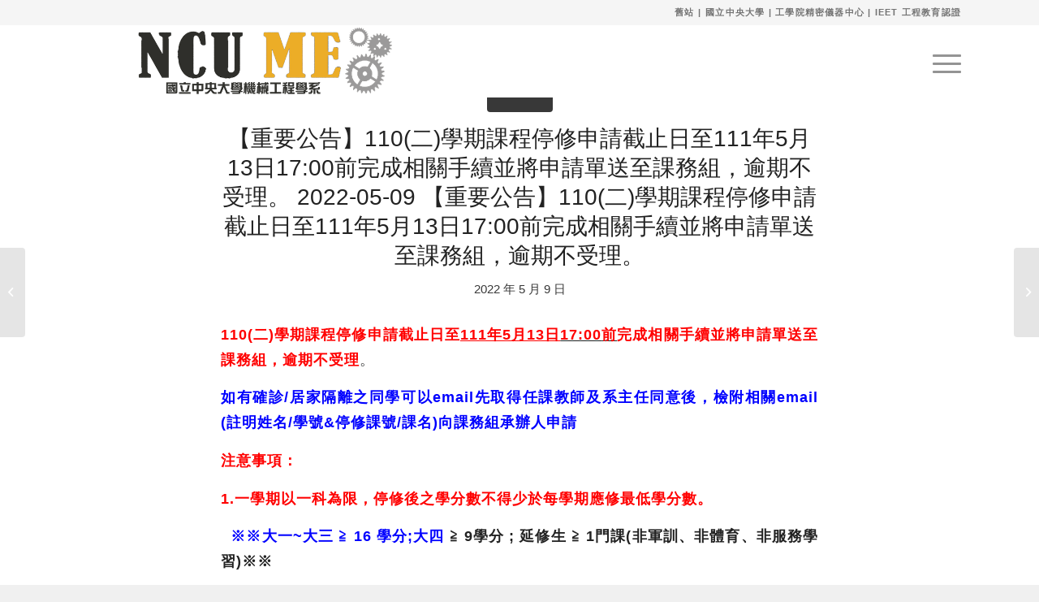

--- FILE ---
content_type: text/html; charset=UTF-8
request_url: https://www.me.ncu.edu.tw/%E9%87%8D%E8%A6%81-110%E4%BA%8C%E5%AD%B8%E6%9C%9F%E8%AA%B2%E7%A8%8B%E5%81%9C%E4%BF%AE%E7%94%B3%E8%AB%8B%E6%88%AA%E6%AD%A2%E6%97%A5%E8%87%B3111%E5%B9%B45%E6%9C%8813%E6%97%A51700%E5%89%8D%E5%AE%8C/
body_size: 90478
content:
<!DOCTYPE html>
<html lang="zh-hant" class="html_stretched responsive av-preloader-disabled  html_header_top html_logo_left html_main_nav_header html_menu_right html_slim html_header_sticky html_header_shrinking_disabled html_header_topbar_active html_mobile_menu_tablet html_header_searchicon_disabled html_content_align_center html_header_unstick_top_disabled html_header_stretch html_av-submenu-hidden html_av-submenu-display-click html_av-overlay-side html_av-overlay-side-classic html_av-submenu-noclone html_entry_id_16365 av-cookies-no-cookie-consent av-no-preview av-default-lightbox html_text_menu_active av-mobile-menu-switch-default">
<head>
<meta charset="UTF-8" />


<!-- mobile setting -->
<meta name="viewport" content="width=device-width, initial-scale=1">

<!-- Scripts/CSS and wp_head hook -->
<meta name='robots' content='index, follow, max-image-preview:large, max-snippet:-1, max-video-preview:-1' />
<link rel="alternate" hreflang="zh-hant" href="https://www.me.ncu.edu.tw/%e9%87%8d%e8%a6%81-110%e4%ba%8c%e5%ad%b8%e6%9c%9f%e8%aa%b2%e7%a8%8b%e5%81%9c%e4%bf%ae%e7%94%b3%e8%ab%8b%e6%88%aa%e6%ad%a2%e6%97%a5%e8%87%b3111%e5%b9%b45%e6%9c%8813%e6%97%a51700%e5%89%8d%e5%ae%8c/" />

	<!-- This site is optimized with the Yoast SEO plugin v23.0 - https://yoast.com/wordpress/plugins/seo/ -->
	<title>【重要公告】110(二)學期課程停修申請截止日至111年5月13日17:00前完成相關手續並將申請單送至課務組，逾期不受理。 2022-05-09 【重要公告】110(二)學期課程停修申請截止日至111年5月13日17:00前完成相關手續並將申請單送至課務組，逾期不受理。 - 國立中央大學 機械工程學系</title>
	<link rel="canonical" href="https://www.me.ncu.edu.tw/重要-110二學期課程停修申請截止日至111年5月13日1700前完/" />
	<meta property="og:locale" content="zh_TW" />
	<meta property="og:type" content="article" />
	<meta property="og:title" content="【重要公告】110(二)學期課程停修申請截止日至111年5月13日17:00前完成相關手續並將申請單送至課務組，逾期不受理。 2022-05-09 【重要公告】110(二)學期課程停修申請截止日至111年5月13日17:00前完成相關手續並將申請單送至課務組，逾期不受理。 - 國立中央大學 機械工程學系" />
	<meta property="og:description" content="110(二)學期課程停修申請截止日至111年5月13日17:00前完成相關手續並將申請單送至課務組，逾期不受理 [&hellip;]" />
	<meta property="og:url" content="https://www.me.ncu.edu.tw/重要-110二學期課程停修申請截止日至111年5月13日1700前完/" />
	<meta property="og:site_name" content="國立中央大學 機械工程學系" />
	<meta property="article:published_time" content="2022-05-09T06:00:07+00:00" />
	<meta property="article:modified_time" content="2022-05-09T06:03:10+00:00" />
	<meta property="og:image" content="https://www.me.ncu.edu.tw/wp-content/uploads/1110509-1-300x117.jpg" />
	<meta name="author" content="羅 婉菱" />
	<meta name="twitter:card" content="summary_large_image" />
	<meta name="twitter:label1" content="作者:" />
	<meta name="twitter:data1" content="羅 婉菱" />
	<script type="application/ld+json" class="yoast-schema-graph">{"@context":"https://schema.org","@graph":[{"@type":"WebPage","@id":"https://www.me.ncu.edu.tw/%e9%87%8d%e8%a6%81-110%e4%ba%8c%e5%ad%b8%e6%9c%9f%e8%aa%b2%e7%a8%8b%e5%81%9c%e4%bf%ae%e7%94%b3%e8%ab%8b%e6%88%aa%e6%ad%a2%e6%97%a5%e8%87%b3111%e5%b9%b45%e6%9c%8813%e6%97%a51700%e5%89%8d%e5%ae%8c/","url":"https://www.me.ncu.edu.tw/%e9%87%8d%e8%a6%81-110%e4%ba%8c%e5%ad%b8%e6%9c%9f%e8%aa%b2%e7%a8%8b%e5%81%9c%e4%bf%ae%e7%94%b3%e8%ab%8b%e6%88%aa%e6%ad%a2%e6%97%a5%e8%87%b3111%e5%b9%b45%e6%9c%8813%e6%97%a51700%e5%89%8d%e5%ae%8c/","name":"【重要公告】110(二)學期課程停修申請截止日至111年5月13日17:00前完成相關手續並將申請單送至課務組，逾期不受理。 2022-05-09 【重要公告】110(二)學期課程停修申請截止日至111年5月13日17:00前完成相關手續並將申請單送至課務組，逾期不受理。 - 國立中央大學 機械工程學系","isPartOf":{"@id":"https://www.me.ncu.edu.tw/#website"},"primaryImageOfPage":{"@id":"https://www.me.ncu.edu.tw/%e9%87%8d%e8%a6%81-110%e4%ba%8c%e5%ad%b8%e6%9c%9f%e8%aa%b2%e7%a8%8b%e5%81%9c%e4%bf%ae%e7%94%b3%e8%ab%8b%e6%88%aa%e6%ad%a2%e6%97%a5%e8%87%b3111%e5%b9%b45%e6%9c%8813%e6%97%a51700%e5%89%8d%e5%ae%8c/#primaryimage"},"image":{"@id":"https://www.me.ncu.edu.tw/%e9%87%8d%e8%a6%81-110%e4%ba%8c%e5%ad%b8%e6%9c%9f%e8%aa%b2%e7%a8%8b%e5%81%9c%e4%bf%ae%e7%94%b3%e8%ab%8b%e6%88%aa%e6%ad%a2%e6%97%a5%e8%87%b3111%e5%b9%b45%e6%9c%8813%e6%97%a51700%e5%89%8d%e5%ae%8c/#primaryimage"},"thumbnailUrl":"https://www.me.ncu.edu.tw/wp-content/uploads/1110509-1-300x117.jpg","datePublished":"2022-05-09T06:00:07+00:00","dateModified":"2022-05-09T06:03:10+00:00","author":{"@id":"https://www.me.ncu.edu.tw/#/schema/person/a13346e4275b1287af5165d56c614196"},"breadcrumb":{"@id":"https://www.me.ncu.edu.tw/%e9%87%8d%e8%a6%81-110%e4%ba%8c%e5%ad%b8%e6%9c%9f%e8%aa%b2%e7%a8%8b%e5%81%9c%e4%bf%ae%e7%94%b3%e8%ab%8b%e6%88%aa%e6%ad%a2%e6%97%a5%e8%87%b3111%e5%b9%b45%e6%9c%8813%e6%97%a51700%e5%89%8d%e5%ae%8c/#breadcrumb"},"inLanguage":"zh-TW","potentialAction":[{"@type":"ReadAction","target":["https://www.me.ncu.edu.tw/%e9%87%8d%e8%a6%81-110%e4%ba%8c%e5%ad%b8%e6%9c%9f%e8%aa%b2%e7%a8%8b%e5%81%9c%e4%bf%ae%e7%94%b3%e8%ab%8b%e6%88%aa%e6%ad%a2%e6%97%a5%e8%87%b3111%e5%b9%b45%e6%9c%8813%e6%97%a51700%e5%89%8d%e5%ae%8c/"]}]},{"@type":"ImageObject","inLanguage":"zh-TW","@id":"https://www.me.ncu.edu.tw/%e9%87%8d%e8%a6%81-110%e4%ba%8c%e5%ad%b8%e6%9c%9f%e8%aa%b2%e7%a8%8b%e5%81%9c%e4%bf%ae%e7%94%b3%e8%ab%8b%e6%88%aa%e6%ad%a2%e6%97%a5%e8%87%b3111%e5%b9%b45%e6%9c%8813%e6%97%a51700%e5%89%8d%e5%ae%8c/#primaryimage","url":"https://www.me.ncu.edu.tw/wp-content/uploads/1110509-1.jpg","contentUrl":"https://www.me.ncu.edu.tw/wp-content/uploads/1110509-1.jpg","width":727,"height":283},{"@type":"BreadcrumbList","@id":"https://www.me.ncu.edu.tw/%e9%87%8d%e8%a6%81-110%e4%ba%8c%e5%ad%b8%e6%9c%9f%e8%aa%b2%e7%a8%8b%e5%81%9c%e4%bf%ae%e7%94%b3%e8%ab%8b%e6%88%aa%e6%ad%a2%e6%97%a5%e8%87%b3111%e5%b9%b45%e6%9c%8813%e6%97%a51700%e5%89%8d%e5%ae%8c/#breadcrumb","itemListElement":[{"@type":"ListItem","position":1,"name":"首頁","item":"https://www.me.ncu.edu.tw/%e9%a6%96%e9%a0%81/"},{"@type":"ListItem","position":2,"name":"【重要公告】110(二)學期課程停修申請截止日至111年5月13日17:00前完成相關手續並將申請單送至課務組，逾期不受理。 2022-05-09 【重要公告】110(二)學期課程停修申請截止日至111年5月13日17:00前完成相關手續並將申請單送至課務組，逾期不受理。"}]},{"@type":"WebSite","@id":"https://www.me.ncu.edu.tw/#website","url":"https://www.me.ncu.edu.tw/","name":"國立中央大學 機械工程學系","description":"","potentialAction":[{"@type":"SearchAction","target":{"@type":"EntryPoint","urlTemplate":"https://www.me.ncu.edu.tw/?s={search_term_string}"},"query-input":"required name=search_term_string"}],"inLanguage":"zh-TW"},{"@type":"Person","@id":"https://www.me.ncu.edu.tw/#/schema/person/a13346e4275b1287af5165d56c614196","name":"羅 婉菱","image":{"@type":"ImageObject","inLanguage":"zh-TW","@id":"https://www.me.ncu.edu.tw/#/schema/person/image/","url":"https://secure.gravatar.com/avatar/0046e98ff89f6f800f3ebd3bcb52feb6?s=96&d=mm&r=g","contentUrl":"https://secure.gravatar.com/avatar/0046e98ff89f6f800f3ebd3bcb52feb6?s=96&d=mm&r=g","caption":"羅 婉菱"},"url":"https://www.me.ncu.edu.tw/author/wanling/"}]}</script>
	<!-- / Yoast SEO plugin. -->


<link rel="alternate" type="application/rss+xml" title="訂閱《國立中央大學 機械工程學系》&raquo; 資訊提供" href="https://www.me.ncu.edu.tw/feed/" />
<link rel="alternate" type="application/rss+xml" title="訂閱《國立中央大學 機械工程學系》&raquo; 留言的資訊提供" href="https://www.me.ncu.edu.tw/comments/feed/" />
<link rel="alternate" type="application/rss+xml" title="訂閱《國立中央大學 機械工程學系 》&raquo;〈【重要公告】110(二)學期課程停修申請截止日至111年5月13日17:00前完成相關手續並將申請單送至課務組，逾期不受理。	2022-05-09 【重要公告】110(二)學期課程停修申請截止日至111年5月13日17:00前完成相關手續並將申請單送至課務組，逾期不受理。〉留言的資訊提供" href="https://www.me.ncu.edu.tw/%e9%87%8d%e8%a6%81-110%e4%ba%8c%e5%ad%b8%e6%9c%9f%e8%aa%b2%e7%a8%8b%e5%81%9c%e4%bf%ae%e7%94%b3%e8%ab%8b%e6%88%aa%e6%ad%a2%e6%97%a5%e8%87%b3111%e5%b9%b45%e6%9c%8813%e6%97%a51700%e5%89%8d%e5%ae%8c/feed/" />

<!-- google webfont font replacement -->

			<script type='text/javascript'>

				(function() {

					/*	check if webfonts are disabled by user setting via cookie - or user must opt in.	*/
					var html = document.getElementsByTagName('html')[0];
					var cookie_check = html.className.indexOf('av-cookies-needs-opt-in') >= 0 || html.className.indexOf('av-cookies-can-opt-out') >= 0;
					var allow_continue = true;
					var silent_accept_cookie = html.className.indexOf('av-cookies-user-silent-accept') >= 0;

					if( cookie_check && ! silent_accept_cookie )
					{
						if( ! document.cookie.match(/aviaCookieConsent/) || html.className.indexOf('av-cookies-session-refused') >= 0 )
						{
							allow_continue = false;
						}
						else
						{
							if( ! document.cookie.match(/aviaPrivacyRefuseCookiesHideBar/) )
							{
								allow_continue = false;
							}
							else if( ! document.cookie.match(/aviaPrivacyEssentialCookiesEnabled/) )
							{
								allow_continue = false;
							}
							else if( document.cookie.match(/aviaPrivacyGoogleWebfontsDisabled/) )
							{
								allow_continue = false;
							}
						}
					}

					if( allow_continue )
					{
						var f = document.createElement('link');

						f.type 	= 'text/css';
						f.rel 	= 'stylesheet';
						f.href 	= 'https://fonts.googleapis.com/css?family=Lato:300,400,700%7CLora&display=auto';
						f.id 	= 'avia-google-webfont';

						document.getElementsByTagName('head')[0].appendChild(f);
					}
				})();

			</script>
			<script type="text/javascript">
/* <![CDATA[ */
window._wpemojiSettings = {"baseUrl":"https:\/\/s.w.org\/images\/core\/emoji\/14.0.0\/72x72\/","ext":".png","svgUrl":"https:\/\/s.w.org\/images\/core\/emoji\/14.0.0\/svg\/","svgExt":".svg","source":{"concatemoji":"https:\/\/www.me.ncu.edu.tw\/wp-includes\/js\/wp-emoji-release.min.js?ver=6.4.2"}};
/*! This file is auto-generated */
!function(i,n){var o,s,e;function c(e){try{var t={supportTests:e,timestamp:(new Date).valueOf()};sessionStorage.setItem(o,JSON.stringify(t))}catch(e){}}function p(e,t,n){e.clearRect(0,0,e.canvas.width,e.canvas.height),e.fillText(t,0,0);var t=new Uint32Array(e.getImageData(0,0,e.canvas.width,e.canvas.height).data),r=(e.clearRect(0,0,e.canvas.width,e.canvas.height),e.fillText(n,0,0),new Uint32Array(e.getImageData(0,0,e.canvas.width,e.canvas.height).data));return t.every(function(e,t){return e===r[t]})}function u(e,t,n){switch(t){case"flag":return n(e,"\ud83c\udff3\ufe0f\u200d\u26a7\ufe0f","\ud83c\udff3\ufe0f\u200b\u26a7\ufe0f")?!1:!n(e,"\ud83c\uddfa\ud83c\uddf3","\ud83c\uddfa\u200b\ud83c\uddf3")&&!n(e,"\ud83c\udff4\udb40\udc67\udb40\udc62\udb40\udc65\udb40\udc6e\udb40\udc67\udb40\udc7f","\ud83c\udff4\u200b\udb40\udc67\u200b\udb40\udc62\u200b\udb40\udc65\u200b\udb40\udc6e\u200b\udb40\udc67\u200b\udb40\udc7f");case"emoji":return!n(e,"\ud83e\udef1\ud83c\udffb\u200d\ud83e\udef2\ud83c\udfff","\ud83e\udef1\ud83c\udffb\u200b\ud83e\udef2\ud83c\udfff")}return!1}function f(e,t,n){var r="undefined"!=typeof WorkerGlobalScope&&self instanceof WorkerGlobalScope?new OffscreenCanvas(300,150):i.createElement("canvas"),a=r.getContext("2d",{willReadFrequently:!0}),o=(a.textBaseline="top",a.font="600 32px Arial",{});return e.forEach(function(e){o[e]=t(a,e,n)}),o}function t(e){var t=i.createElement("script");t.src=e,t.defer=!0,i.head.appendChild(t)}"undefined"!=typeof Promise&&(o="wpEmojiSettingsSupports",s=["flag","emoji"],n.supports={everything:!0,everythingExceptFlag:!0},e=new Promise(function(e){i.addEventListener("DOMContentLoaded",e,{once:!0})}),new Promise(function(t){var n=function(){try{var e=JSON.parse(sessionStorage.getItem(o));if("object"==typeof e&&"number"==typeof e.timestamp&&(new Date).valueOf()<e.timestamp+604800&&"object"==typeof e.supportTests)return e.supportTests}catch(e){}return null}();if(!n){if("undefined"!=typeof Worker&&"undefined"!=typeof OffscreenCanvas&&"undefined"!=typeof URL&&URL.createObjectURL&&"undefined"!=typeof Blob)try{var e="postMessage("+f.toString()+"("+[JSON.stringify(s),u.toString(),p.toString()].join(",")+"));",r=new Blob([e],{type:"text/javascript"}),a=new Worker(URL.createObjectURL(r),{name:"wpTestEmojiSupports"});return void(a.onmessage=function(e){c(n=e.data),a.terminate(),t(n)})}catch(e){}c(n=f(s,u,p))}t(n)}).then(function(e){for(var t in e)n.supports[t]=e[t],n.supports.everything=n.supports.everything&&n.supports[t],"flag"!==t&&(n.supports.everythingExceptFlag=n.supports.everythingExceptFlag&&n.supports[t]);n.supports.everythingExceptFlag=n.supports.everythingExceptFlag&&!n.supports.flag,n.DOMReady=!1,n.readyCallback=function(){n.DOMReady=!0}}).then(function(){return e}).then(function(){var e;n.supports.everything||(n.readyCallback(),(e=n.source||{}).concatemoji?t(e.concatemoji):e.wpemoji&&e.twemoji&&(t(e.twemoji),t(e.wpemoji)))}))}((window,document),window._wpemojiSettings);
/* ]]> */
</script>
<link rel='stylesheet' id='avia-grid-css' href='https://www.me.ncu.edu.tw/wp-content/themes/enfold/css/grid.css?ver=5.6.8' type='text/css' media='all' />
<link rel='stylesheet' id='avia-base-css' href='https://www.me.ncu.edu.tw/wp-content/themes/enfold/css/base.css?ver=5.6.8' type='text/css' media='all' />
<link rel='stylesheet' id='avia-layout-css' href='https://www.me.ncu.edu.tw/wp-content/themes/enfold/css/layout.css?ver=5.6.8' type='text/css' media='all' />
<link rel='stylesheet' id='avia-module-audioplayer-css' href='https://www.me.ncu.edu.tw/wp-content/themes/enfold/config-templatebuilder/avia-shortcodes/audio-player/audio-player.css?ver=5.6.8' type='text/css' media='all' />
<link rel='stylesheet' id='avia-module-blog-css' href='https://www.me.ncu.edu.tw/wp-content/themes/enfold/config-templatebuilder/avia-shortcodes/blog/blog.css?ver=5.6.8' type='text/css' media='all' />
<link rel='stylesheet' id='avia-module-postslider-css' href='https://www.me.ncu.edu.tw/wp-content/themes/enfold/config-templatebuilder/avia-shortcodes/postslider/postslider.css?ver=5.6.8' type='text/css' media='all' />
<link rel='stylesheet' id='avia-module-button-css' href='https://www.me.ncu.edu.tw/wp-content/themes/enfold/config-templatebuilder/avia-shortcodes/buttons/buttons.css?ver=5.6.8' type='text/css' media='all' />
<link rel='stylesheet' id='avia-module-buttonrow-css' href='https://www.me.ncu.edu.tw/wp-content/themes/enfold/config-templatebuilder/avia-shortcodes/buttonrow/buttonrow.css?ver=5.6.8' type='text/css' media='all' />
<link rel='stylesheet' id='avia-module-button-fullwidth-css' href='https://www.me.ncu.edu.tw/wp-content/themes/enfold/config-templatebuilder/avia-shortcodes/buttons_fullwidth/buttons_fullwidth.css?ver=5.6.8' type='text/css' media='all' />
<link rel='stylesheet' id='avia-module-catalogue-css' href='https://www.me.ncu.edu.tw/wp-content/themes/enfold/config-templatebuilder/avia-shortcodes/catalogue/catalogue.css?ver=5.6.8' type='text/css' media='all' />
<link rel='stylesheet' id='avia-module-comments-css' href='https://www.me.ncu.edu.tw/wp-content/themes/enfold/config-templatebuilder/avia-shortcodes/comments/comments.css?ver=5.6.8' type='text/css' media='all' />
<link rel='stylesheet' id='avia-module-contact-css' href='https://www.me.ncu.edu.tw/wp-content/themes/enfold/config-templatebuilder/avia-shortcodes/contact/contact.css?ver=5.6.8' type='text/css' media='all' />
<link rel='stylesheet' id='avia-module-slideshow-css' href='https://www.me.ncu.edu.tw/wp-content/themes/enfold/config-templatebuilder/avia-shortcodes/slideshow/slideshow.css?ver=5.6.8' type='text/css' media='all' />
<link rel='stylesheet' id='avia-module-slideshow-contentpartner-css' href='https://www.me.ncu.edu.tw/wp-content/themes/enfold/config-templatebuilder/avia-shortcodes/contentslider/contentslider.css?ver=5.6.8' type='text/css' media='all' />
<link rel='stylesheet' id='avia-module-countdown-css' href='https://www.me.ncu.edu.tw/wp-content/themes/enfold/config-templatebuilder/avia-shortcodes/countdown/countdown.css?ver=5.6.8' type='text/css' media='all' />
<link rel='stylesheet' id='avia-module-gallery-css' href='https://www.me.ncu.edu.tw/wp-content/themes/enfold/config-templatebuilder/avia-shortcodes/gallery/gallery.css?ver=5.6.8' type='text/css' media='all' />
<link rel='stylesheet' id='avia-module-gallery-hor-css' href='https://www.me.ncu.edu.tw/wp-content/themes/enfold/config-templatebuilder/avia-shortcodes/gallery_horizontal/gallery_horizontal.css?ver=5.6.8' type='text/css' media='all' />
<link rel='stylesheet' id='avia-module-maps-css' href='https://www.me.ncu.edu.tw/wp-content/themes/enfold/config-templatebuilder/avia-shortcodes/google_maps/google_maps.css?ver=5.6.8' type='text/css' media='all' />
<link rel='stylesheet' id='avia-module-gridrow-css' href='https://www.me.ncu.edu.tw/wp-content/themes/enfold/config-templatebuilder/avia-shortcodes/grid_row/grid_row.css?ver=5.6.8' type='text/css' media='all' />
<link rel='stylesheet' id='avia-module-heading-css' href='https://www.me.ncu.edu.tw/wp-content/themes/enfold/config-templatebuilder/avia-shortcodes/heading/heading.css?ver=5.6.8' type='text/css' media='all' />
<link rel='stylesheet' id='avia-module-rotator-css' href='https://www.me.ncu.edu.tw/wp-content/themes/enfold/config-templatebuilder/avia-shortcodes/headline_rotator/headline_rotator.css?ver=5.6.8' type='text/css' media='all' />
<link rel='stylesheet' id='avia-module-hr-css' href='https://www.me.ncu.edu.tw/wp-content/themes/enfold/config-templatebuilder/avia-shortcodes/hr/hr.css?ver=5.6.8' type='text/css' media='all' />
<link rel='stylesheet' id='avia-module-icon-css' href='https://www.me.ncu.edu.tw/wp-content/themes/enfold/config-templatebuilder/avia-shortcodes/icon/icon.css?ver=5.6.8' type='text/css' media='all' />
<link rel='stylesheet' id='avia-module-icon-circles-css' href='https://www.me.ncu.edu.tw/wp-content/themes/enfold/config-templatebuilder/avia-shortcodes/icon_circles/icon_circles.css?ver=5.6.8' type='text/css' media='all' />
<link rel='stylesheet' id='avia-module-iconbox-css' href='https://www.me.ncu.edu.tw/wp-content/themes/enfold/config-templatebuilder/avia-shortcodes/iconbox/iconbox.css?ver=5.6.8' type='text/css' media='all' />
<link rel='stylesheet' id='avia-module-icongrid-css' href='https://www.me.ncu.edu.tw/wp-content/themes/enfold/config-templatebuilder/avia-shortcodes/icongrid/icongrid.css?ver=5.6.8' type='text/css' media='all' />
<link rel='stylesheet' id='avia-module-iconlist-css' href='https://www.me.ncu.edu.tw/wp-content/themes/enfold/config-templatebuilder/avia-shortcodes/iconlist/iconlist.css?ver=5.6.8' type='text/css' media='all' />
<link rel='stylesheet' id='avia-module-image-css' href='https://www.me.ncu.edu.tw/wp-content/themes/enfold/config-templatebuilder/avia-shortcodes/image/image.css?ver=5.6.8' type='text/css' media='all' />
<link rel='stylesheet' id='avia-module-image-diff-css' href='https://www.me.ncu.edu.tw/wp-content/themes/enfold/config-templatebuilder/avia-shortcodes/image_diff/image_diff.css?ver=5.6.8' type='text/css' media='all' />
<link rel='stylesheet' id='avia-module-hotspot-css' href='https://www.me.ncu.edu.tw/wp-content/themes/enfold/config-templatebuilder/avia-shortcodes/image_hotspots/image_hotspots.css?ver=5.6.8' type='text/css' media='all' />
<link rel='stylesheet' id='avia-module-sc-lottie-animation-css' href='https://www.me.ncu.edu.tw/wp-content/themes/enfold/config-templatebuilder/avia-shortcodes/lottie_animation/lottie_animation.css?ver=5.6.8' type='text/css' media='all' />
<link rel='stylesheet' id='avia-module-magazine-css' href='https://www.me.ncu.edu.tw/wp-content/themes/enfold/config-templatebuilder/avia-shortcodes/magazine/magazine.css?ver=5.6.8' type='text/css' media='all' />
<link rel='stylesheet' id='avia-module-masonry-css' href='https://www.me.ncu.edu.tw/wp-content/themes/enfold/config-templatebuilder/avia-shortcodes/masonry_entries/masonry_entries.css?ver=5.6.8' type='text/css' media='all' />
<link rel='stylesheet' id='avia-siteloader-css' href='https://www.me.ncu.edu.tw/wp-content/themes/enfold/css/avia-snippet-site-preloader.css?ver=5.6.8' type='text/css' media='all' />
<link rel='stylesheet' id='avia-module-menu-css' href='https://www.me.ncu.edu.tw/wp-content/themes/enfold/config-templatebuilder/avia-shortcodes/menu/menu.css?ver=5.6.8' type='text/css' media='all' />
<link rel='stylesheet' id='avia-module-notification-css' href='https://www.me.ncu.edu.tw/wp-content/themes/enfold/config-templatebuilder/avia-shortcodes/notification/notification.css?ver=5.6.8' type='text/css' media='all' />
<link rel='stylesheet' id='avia-module-numbers-css' href='https://www.me.ncu.edu.tw/wp-content/themes/enfold/config-templatebuilder/avia-shortcodes/numbers/numbers.css?ver=5.6.8' type='text/css' media='all' />
<link rel='stylesheet' id='avia-module-portfolio-css' href='https://www.me.ncu.edu.tw/wp-content/themes/enfold/config-templatebuilder/avia-shortcodes/portfolio/portfolio.css?ver=5.6.8' type='text/css' media='all' />
<link rel='stylesheet' id='avia-module-post-metadata-css' href='https://www.me.ncu.edu.tw/wp-content/themes/enfold/config-templatebuilder/avia-shortcodes/post_metadata/post_metadata.css?ver=5.6.8' type='text/css' media='all' />
<link rel='stylesheet' id='avia-module-progress-bar-css' href='https://www.me.ncu.edu.tw/wp-content/themes/enfold/config-templatebuilder/avia-shortcodes/progressbar/progressbar.css?ver=5.6.8' type='text/css' media='all' />
<link rel='stylesheet' id='avia-module-promobox-css' href='https://www.me.ncu.edu.tw/wp-content/themes/enfold/config-templatebuilder/avia-shortcodes/promobox/promobox.css?ver=5.6.8' type='text/css' media='all' />
<link rel='stylesheet' id='avia-sc-search-css' href='https://www.me.ncu.edu.tw/wp-content/themes/enfold/config-templatebuilder/avia-shortcodes/search/search.css?ver=5.6.8' type='text/css' media='all' />
<link rel='stylesheet' id='avia-module-slideshow-accordion-css' href='https://www.me.ncu.edu.tw/wp-content/themes/enfold/config-templatebuilder/avia-shortcodes/slideshow_accordion/slideshow_accordion.css?ver=5.6.8' type='text/css' media='all' />
<link rel='stylesheet' id='avia-module-slideshow-feature-image-css' href='https://www.me.ncu.edu.tw/wp-content/themes/enfold/config-templatebuilder/avia-shortcodes/slideshow_feature_image/slideshow_feature_image.css?ver=5.6.8' type='text/css' media='all' />
<link rel='stylesheet' id='avia-module-slideshow-fullsize-css' href='https://www.me.ncu.edu.tw/wp-content/themes/enfold/config-templatebuilder/avia-shortcodes/slideshow_fullsize/slideshow_fullsize.css?ver=5.6.8' type='text/css' media='all' />
<link rel='stylesheet' id='avia-module-slideshow-fullscreen-css' href='https://www.me.ncu.edu.tw/wp-content/themes/enfold/config-templatebuilder/avia-shortcodes/slideshow_fullscreen/slideshow_fullscreen.css?ver=5.6.8' type='text/css' media='all' />
<link rel='stylesheet' id='avia-module-slideshow-ls-css' href='https://www.me.ncu.edu.tw/wp-content/themes/enfold/config-templatebuilder/avia-shortcodes/slideshow_layerslider/slideshow_layerslider.css?ver=5.6.8' type='text/css' media='all' />
<link rel='stylesheet' id='avia-module-social-css' href='https://www.me.ncu.edu.tw/wp-content/themes/enfold/config-templatebuilder/avia-shortcodes/social_share/social_share.css?ver=5.6.8' type='text/css' media='all' />
<link rel='stylesheet' id='avia-module-tabsection-css' href='https://www.me.ncu.edu.tw/wp-content/themes/enfold/config-templatebuilder/avia-shortcodes/tab_section/tab_section.css?ver=5.6.8' type='text/css' media='all' />
<link rel='stylesheet' id='avia-module-table-css' href='https://www.me.ncu.edu.tw/wp-content/themes/enfold/config-templatebuilder/avia-shortcodes/table/table.css?ver=5.6.8' type='text/css' media='all' />
<link rel='stylesheet' id='avia-module-tabs-css' href='https://www.me.ncu.edu.tw/wp-content/themes/enfold/config-templatebuilder/avia-shortcodes/tabs/tabs.css?ver=5.6.8' type='text/css' media='all' />
<link rel='stylesheet' id='avia-module-team-css' href='https://www.me.ncu.edu.tw/wp-content/themes/enfold/config-templatebuilder/avia-shortcodes/team/team.css?ver=5.6.8' type='text/css' media='all' />
<link rel='stylesheet' id='avia-module-testimonials-css' href='https://www.me.ncu.edu.tw/wp-content/themes/enfold/config-templatebuilder/avia-shortcodes/testimonials/testimonials.css?ver=5.6.8' type='text/css' media='all' />
<link rel='stylesheet' id='avia-module-timeline-css' href='https://www.me.ncu.edu.tw/wp-content/themes/enfold/config-templatebuilder/avia-shortcodes/timeline/timeline.css?ver=5.6.8' type='text/css' media='all' />
<link rel='stylesheet' id='avia-module-toggles-css' href='https://www.me.ncu.edu.tw/wp-content/themes/enfold/config-templatebuilder/avia-shortcodes/toggles/toggles.css?ver=5.6.8' type='text/css' media='all' />
<link rel='stylesheet' id='avia-module-video-css' href='https://www.me.ncu.edu.tw/wp-content/themes/enfold/config-templatebuilder/avia-shortcodes/video/video.css?ver=5.6.8' type='text/css' media='all' />
<style id='wp-emoji-styles-inline-css' type='text/css'>

	img.wp-smiley, img.emoji {
		display: inline !important;
		border: none !important;
		box-shadow: none !important;
		height: 1em !important;
		width: 1em !important;
		margin: 0 0.07em !important;
		vertical-align: -0.1em !important;
		background: none !important;
		padding: 0 !important;
	}
</style>
<link rel='stylesheet' id='wp-block-library-css' href='https://www.me.ncu.edu.tw/wp-includes/css/dist/block-library/style.min.css?ver=6.4.2' type='text/css' media='all' />
<style id='global-styles-inline-css' type='text/css'>
body{--wp--preset--color--black: #000000;--wp--preset--color--cyan-bluish-gray: #abb8c3;--wp--preset--color--white: #ffffff;--wp--preset--color--pale-pink: #f78da7;--wp--preset--color--vivid-red: #cf2e2e;--wp--preset--color--luminous-vivid-orange: #ff6900;--wp--preset--color--luminous-vivid-amber: #fcb900;--wp--preset--color--light-green-cyan: #7bdcb5;--wp--preset--color--vivid-green-cyan: #00d084;--wp--preset--color--pale-cyan-blue: #8ed1fc;--wp--preset--color--vivid-cyan-blue: #0693e3;--wp--preset--color--vivid-purple: #9b51e0;--wp--preset--color--metallic-red: #b02b2c;--wp--preset--color--maximum-yellow-red: #edae44;--wp--preset--color--yellow-sun: #eeee22;--wp--preset--color--palm-leaf: #83a846;--wp--preset--color--aero: #7bb0e7;--wp--preset--color--old-lavender: #745f7e;--wp--preset--color--steel-teal: #5f8789;--wp--preset--color--raspberry-pink: #d65799;--wp--preset--color--medium-turquoise: #4ecac2;--wp--preset--gradient--vivid-cyan-blue-to-vivid-purple: linear-gradient(135deg,rgba(6,147,227,1) 0%,rgb(155,81,224) 100%);--wp--preset--gradient--light-green-cyan-to-vivid-green-cyan: linear-gradient(135deg,rgb(122,220,180) 0%,rgb(0,208,130) 100%);--wp--preset--gradient--luminous-vivid-amber-to-luminous-vivid-orange: linear-gradient(135deg,rgba(252,185,0,1) 0%,rgba(255,105,0,1) 100%);--wp--preset--gradient--luminous-vivid-orange-to-vivid-red: linear-gradient(135deg,rgba(255,105,0,1) 0%,rgb(207,46,46) 100%);--wp--preset--gradient--very-light-gray-to-cyan-bluish-gray: linear-gradient(135deg,rgb(238,238,238) 0%,rgb(169,184,195) 100%);--wp--preset--gradient--cool-to-warm-spectrum: linear-gradient(135deg,rgb(74,234,220) 0%,rgb(151,120,209) 20%,rgb(207,42,186) 40%,rgb(238,44,130) 60%,rgb(251,105,98) 80%,rgb(254,248,76) 100%);--wp--preset--gradient--blush-light-purple: linear-gradient(135deg,rgb(255,206,236) 0%,rgb(152,150,240) 100%);--wp--preset--gradient--blush-bordeaux: linear-gradient(135deg,rgb(254,205,165) 0%,rgb(254,45,45) 50%,rgb(107,0,62) 100%);--wp--preset--gradient--luminous-dusk: linear-gradient(135deg,rgb(255,203,112) 0%,rgb(199,81,192) 50%,rgb(65,88,208) 100%);--wp--preset--gradient--pale-ocean: linear-gradient(135deg,rgb(255,245,203) 0%,rgb(182,227,212) 50%,rgb(51,167,181) 100%);--wp--preset--gradient--electric-grass: linear-gradient(135deg,rgb(202,248,128) 0%,rgb(113,206,126) 100%);--wp--preset--gradient--midnight: linear-gradient(135deg,rgb(2,3,129) 0%,rgb(40,116,252) 100%);--wp--preset--font-size--small: 1rem;--wp--preset--font-size--medium: 1.125rem;--wp--preset--font-size--large: 1.75rem;--wp--preset--font-size--x-large: clamp(1.75rem, 3vw, 2.25rem);--wp--preset--spacing--20: 0.44rem;--wp--preset--spacing--30: 0.67rem;--wp--preset--spacing--40: 1rem;--wp--preset--spacing--50: 1.5rem;--wp--preset--spacing--60: 2.25rem;--wp--preset--spacing--70: 3.38rem;--wp--preset--spacing--80: 5.06rem;--wp--preset--shadow--natural: 6px 6px 9px rgba(0, 0, 0, 0.2);--wp--preset--shadow--deep: 12px 12px 50px rgba(0, 0, 0, 0.4);--wp--preset--shadow--sharp: 6px 6px 0px rgba(0, 0, 0, 0.2);--wp--preset--shadow--outlined: 6px 6px 0px -3px rgba(255, 255, 255, 1), 6px 6px rgba(0, 0, 0, 1);--wp--preset--shadow--crisp: 6px 6px 0px rgba(0, 0, 0, 1);}body { margin: 0;--wp--style--global--content-size: 800px;--wp--style--global--wide-size: 1130px; }.wp-site-blocks > .alignleft { float: left; margin-right: 2em; }.wp-site-blocks > .alignright { float: right; margin-left: 2em; }.wp-site-blocks > .aligncenter { justify-content: center; margin-left: auto; margin-right: auto; }:where(.is-layout-flex){gap: 0.5em;}:where(.is-layout-grid){gap: 0.5em;}body .is-layout-flow > .alignleft{float: left;margin-inline-start: 0;margin-inline-end: 2em;}body .is-layout-flow > .alignright{float: right;margin-inline-start: 2em;margin-inline-end: 0;}body .is-layout-flow > .aligncenter{margin-left: auto !important;margin-right: auto !important;}body .is-layout-constrained > .alignleft{float: left;margin-inline-start: 0;margin-inline-end: 2em;}body .is-layout-constrained > .alignright{float: right;margin-inline-start: 2em;margin-inline-end: 0;}body .is-layout-constrained > .aligncenter{margin-left: auto !important;margin-right: auto !important;}body .is-layout-constrained > :where(:not(.alignleft):not(.alignright):not(.alignfull)){max-width: var(--wp--style--global--content-size);margin-left: auto !important;margin-right: auto !important;}body .is-layout-constrained > .alignwide{max-width: var(--wp--style--global--wide-size);}body .is-layout-flex{display: flex;}body .is-layout-flex{flex-wrap: wrap;align-items: center;}body .is-layout-flex > *{margin: 0;}body .is-layout-grid{display: grid;}body .is-layout-grid > *{margin: 0;}body{padding-top: 0px;padding-right: 0px;padding-bottom: 0px;padding-left: 0px;}a:where(:not(.wp-element-button)){text-decoration: underline;}.wp-element-button, .wp-block-button__link{background-color: #32373c;border-width: 0;color: #fff;font-family: inherit;font-size: inherit;line-height: inherit;padding: calc(0.667em + 2px) calc(1.333em + 2px);text-decoration: none;}.has-black-color{color: var(--wp--preset--color--black) !important;}.has-cyan-bluish-gray-color{color: var(--wp--preset--color--cyan-bluish-gray) !important;}.has-white-color{color: var(--wp--preset--color--white) !important;}.has-pale-pink-color{color: var(--wp--preset--color--pale-pink) !important;}.has-vivid-red-color{color: var(--wp--preset--color--vivid-red) !important;}.has-luminous-vivid-orange-color{color: var(--wp--preset--color--luminous-vivid-orange) !important;}.has-luminous-vivid-amber-color{color: var(--wp--preset--color--luminous-vivid-amber) !important;}.has-light-green-cyan-color{color: var(--wp--preset--color--light-green-cyan) !important;}.has-vivid-green-cyan-color{color: var(--wp--preset--color--vivid-green-cyan) !important;}.has-pale-cyan-blue-color{color: var(--wp--preset--color--pale-cyan-blue) !important;}.has-vivid-cyan-blue-color{color: var(--wp--preset--color--vivid-cyan-blue) !important;}.has-vivid-purple-color{color: var(--wp--preset--color--vivid-purple) !important;}.has-metallic-red-color{color: var(--wp--preset--color--metallic-red) !important;}.has-maximum-yellow-red-color{color: var(--wp--preset--color--maximum-yellow-red) !important;}.has-yellow-sun-color{color: var(--wp--preset--color--yellow-sun) !important;}.has-palm-leaf-color{color: var(--wp--preset--color--palm-leaf) !important;}.has-aero-color{color: var(--wp--preset--color--aero) !important;}.has-old-lavender-color{color: var(--wp--preset--color--old-lavender) !important;}.has-steel-teal-color{color: var(--wp--preset--color--steel-teal) !important;}.has-raspberry-pink-color{color: var(--wp--preset--color--raspberry-pink) !important;}.has-medium-turquoise-color{color: var(--wp--preset--color--medium-turquoise) !important;}.has-black-background-color{background-color: var(--wp--preset--color--black) !important;}.has-cyan-bluish-gray-background-color{background-color: var(--wp--preset--color--cyan-bluish-gray) !important;}.has-white-background-color{background-color: var(--wp--preset--color--white) !important;}.has-pale-pink-background-color{background-color: var(--wp--preset--color--pale-pink) !important;}.has-vivid-red-background-color{background-color: var(--wp--preset--color--vivid-red) !important;}.has-luminous-vivid-orange-background-color{background-color: var(--wp--preset--color--luminous-vivid-orange) !important;}.has-luminous-vivid-amber-background-color{background-color: var(--wp--preset--color--luminous-vivid-amber) !important;}.has-light-green-cyan-background-color{background-color: var(--wp--preset--color--light-green-cyan) !important;}.has-vivid-green-cyan-background-color{background-color: var(--wp--preset--color--vivid-green-cyan) !important;}.has-pale-cyan-blue-background-color{background-color: var(--wp--preset--color--pale-cyan-blue) !important;}.has-vivid-cyan-blue-background-color{background-color: var(--wp--preset--color--vivid-cyan-blue) !important;}.has-vivid-purple-background-color{background-color: var(--wp--preset--color--vivid-purple) !important;}.has-metallic-red-background-color{background-color: var(--wp--preset--color--metallic-red) !important;}.has-maximum-yellow-red-background-color{background-color: var(--wp--preset--color--maximum-yellow-red) !important;}.has-yellow-sun-background-color{background-color: var(--wp--preset--color--yellow-sun) !important;}.has-palm-leaf-background-color{background-color: var(--wp--preset--color--palm-leaf) !important;}.has-aero-background-color{background-color: var(--wp--preset--color--aero) !important;}.has-old-lavender-background-color{background-color: var(--wp--preset--color--old-lavender) !important;}.has-steel-teal-background-color{background-color: var(--wp--preset--color--steel-teal) !important;}.has-raspberry-pink-background-color{background-color: var(--wp--preset--color--raspberry-pink) !important;}.has-medium-turquoise-background-color{background-color: var(--wp--preset--color--medium-turquoise) !important;}.has-black-border-color{border-color: var(--wp--preset--color--black) !important;}.has-cyan-bluish-gray-border-color{border-color: var(--wp--preset--color--cyan-bluish-gray) !important;}.has-white-border-color{border-color: var(--wp--preset--color--white) !important;}.has-pale-pink-border-color{border-color: var(--wp--preset--color--pale-pink) !important;}.has-vivid-red-border-color{border-color: var(--wp--preset--color--vivid-red) !important;}.has-luminous-vivid-orange-border-color{border-color: var(--wp--preset--color--luminous-vivid-orange) !important;}.has-luminous-vivid-amber-border-color{border-color: var(--wp--preset--color--luminous-vivid-amber) !important;}.has-light-green-cyan-border-color{border-color: var(--wp--preset--color--light-green-cyan) !important;}.has-vivid-green-cyan-border-color{border-color: var(--wp--preset--color--vivid-green-cyan) !important;}.has-pale-cyan-blue-border-color{border-color: var(--wp--preset--color--pale-cyan-blue) !important;}.has-vivid-cyan-blue-border-color{border-color: var(--wp--preset--color--vivid-cyan-blue) !important;}.has-vivid-purple-border-color{border-color: var(--wp--preset--color--vivid-purple) !important;}.has-metallic-red-border-color{border-color: var(--wp--preset--color--metallic-red) !important;}.has-maximum-yellow-red-border-color{border-color: var(--wp--preset--color--maximum-yellow-red) !important;}.has-yellow-sun-border-color{border-color: var(--wp--preset--color--yellow-sun) !important;}.has-palm-leaf-border-color{border-color: var(--wp--preset--color--palm-leaf) !important;}.has-aero-border-color{border-color: var(--wp--preset--color--aero) !important;}.has-old-lavender-border-color{border-color: var(--wp--preset--color--old-lavender) !important;}.has-steel-teal-border-color{border-color: var(--wp--preset--color--steel-teal) !important;}.has-raspberry-pink-border-color{border-color: var(--wp--preset--color--raspberry-pink) !important;}.has-medium-turquoise-border-color{border-color: var(--wp--preset--color--medium-turquoise) !important;}.has-vivid-cyan-blue-to-vivid-purple-gradient-background{background: var(--wp--preset--gradient--vivid-cyan-blue-to-vivid-purple) !important;}.has-light-green-cyan-to-vivid-green-cyan-gradient-background{background: var(--wp--preset--gradient--light-green-cyan-to-vivid-green-cyan) !important;}.has-luminous-vivid-amber-to-luminous-vivid-orange-gradient-background{background: var(--wp--preset--gradient--luminous-vivid-amber-to-luminous-vivid-orange) !important;}.has-luminous-vivid-orange-to-vivid-red-gradient-background{background: var(--wp--preset--gradient--luminous-vivid-orange-to-vivid-red) !important;}.has-very-light-gray-to-cyan-bluish-gray-gradient-background{background: var(--wp--preset--gradient--very-light-gray-to-cyan-bluish-gray) !important;}.has-cool-to-warm-spectrum-gradient-background{background: var(--wp--preset--gradient--cool-to-warm-spectrum) !important;}.has-blush-light-purple-gradient-background{background: var(--wp--preset--gradient--blush-light-purple) !important;}.has-blush-bordeaux-gradient-background{background: var(--wp--preset--gradient--blush-bordeaux) !important;}.has-luminous-dusk-gradient-background{background: var(--wp--preset--gradient--luminous-dusk) !important;}.has-pale-ocean-gradient-background{background: var(--wp--preset--gradient--pale-ocean) !important;}.has-electric-grass-gradient-background{background: var(--wp--preset--gradient--electric-grass) !important;}.has-midnight-gradient-background{background: var(--wp--preset--gradient--midnight) !important;}.has-small-font-size{font-size: var(--wp--preset--font-size--small) !important;}.has-medium-font-size{font-size: var(--wp--preset--font-size--medium) !important;}.has-large-font-size{font-size: var(--wp--preset--font-size--large) !important;}.has-x-large-font-size{font-size: var(--wp--preset--font-size--x-large) !important;}
.wp-block-navigation a:where(:not(.wp-element-button)){color: inherit;}
:where(.wp-block-post-template.is-layout-flex){gap: 1.25em;}:where(.wp-block-post-template.is-layout-grid){gap: 1.25em;}
:where(.wp-block-columns.is-layout-flex){gap: 2em;}:where(.wp-block-columns.is-layout-grid){gap: 2em;}
.wp-block-pullquote{font-size: 1.5em;line-height: 1.6;}
</style>
<link rel='stylesheet' id='contact-form-7-css' href='https://www.me.ncu.edu.tw/wp-content/plugins/contact-form-7/includes/css/styles.css?ver=5.9.6' type='text/css' media='all' />
<link rel='stylesheet' id='wpml-legacy-dropdown-0-css' href='//www.me.ncu.edu.tw/wp-content/plugins/sitepress-multilingual-cms/templates/language-switchers/legacy-dropdown/style.css?ver=1' type='text/css' media='all' />
<style id='wpml-legacy-dropdown-0-inline-css' type='text/css'>
.wpml-ls-statics-shortcode_actions, .wpml-ls-statics-shortcode_actions .wpml-ls-sub-menu, .wpml-ls-statics-shortcode_actions a {border-color:#EEEEEE;}.wpml-ls-statics-shortcode_actions a {color:#444444;background-color:#ffffff;}.wpml-ls-statics-shortcode_actions a:hover,.wpml-ls-statics-shortcode_actions a:focus {color:#000000;background-color:#eeeeee;}.wpml-ls-statics-shortcode_actions .wpml-ls-current-language>a {color:#444444;background-color:#ffffff;}.wpml-ls-statics-shortcode_actions .wpml-ls-current-language:hover>a, .wpml-ls-statics-shortcode_actions .wpml-ls-current-language>a:focus {color:#000000;background-color:#eeeeee;}
</style>
<link rel='stylesheet' id='wpml-menu-item-0-css' href='//www.me.ncu.edu.tw/wp-content/plugins/sitepress-multilingual-cms/templates/language-switchers/menu-item/style.css?ver=1' type='text/css' media='all' />
<style id='wpml-menu-item-0-inline-css' type='text/css'>
#lang_sel img, #lang_sel_list img, #lang_sel_footer img { display: inline; }
</style>
<link rel='stylesheet' id='avia-scs-css' href='https://www.me.ncu.edu.tw/wp-content/themes/enfold/css/shortcodes.css?ver=5.6.8' type='text/css' media='all' />
<link rel='stylesheet' id='avia-fold-unfold-css' href='https://www.me.ncu.edu.tw/wp-content/themes/enfold/css/avia-snippet-fold-unfold.css?ver=5.6.8' type='text/css' media='all' />
<link rel='stylesheet' id='avia-popup-css-css' href='https://www.me.ncu.edu.tw/wp-content/themes/enfold/js/aviapopup/magnific-popup.css?ver=5.6.8' type='text/css' media='screen' />
<link rel='stylesheet' id='avia-lightbox-css' href='https://www.me.ncu.edu.tw/wp-content/themes/enfold/css/avia-snippet-lightbox.css?ver=5.6.8' type='text/css' media='screen' />
<link rel='stylesheet' id='avia-widget-css-css' href='https://www.me.ncu.edu.tw/wp-content/themes/enfold/css/avia-snippet-widget.css?ver=5.6.8' type='text/css' media='screen' />
<link rel='stylesheet' id='avia-dynamic-css' href='https://www.me.ncu.edu.tw/wp-content/uploads/dynamic_avia/enfold_child.css?ver=68abe0c83c9bc' type='text/css' media='all' />
<link rel='stylesheet' id='avia-custom-css' href='https://www.me.ncu.edu.tw/wp-content/themes/enfold/css/custom.css?ver=5.6.8' type='text/css' media='all' />
<link rel='stylesheet' id='avia-style-css' href='https://www.me.ncu.edu.tw/wp-content/themes/enfold-child/style.css?ver=5.6.8' type='text/css' media='all' />
<link rel='stylesheet' id='avia-wpml-css' href='https://www.me.ncu.edu.tw/wp-content/themes/enfold/config-wpml/wpml-mod.css?ver=5.6.8' type='text/css' media='all' />
<script type="text/javascript" src="https://www.me.ncu.edu.tw/wp-includes/js/jquery/jquery.min.js?ver=3.7.1" id="jquery-core-js"></script>
<script type="text/javascript" src="https://www.me.ncu.edu.tw/wp-includes/js/jquery/jquery-migrate.min.js?ver=3.4.1" id="jquery-migrate-js"></script>
<script type="text/javascript" src="//www.me.ncu.edu.tw/wp-content/plugins/sitepress-multilingual-cms/templates/language-switchers/legacy-dropdown/script.js?ver=1" id="wpml-legacy-dropdown-0-js"></script>
<script type="text/javascript" src="https://www.me.ncu.edu.tw/wp-content/themes/enfold/js/avia-js.js?ver=5.6.8" id="avia-js-js"></script>
<script type="text/javascript" src="https://www.me.ncu.edu.tw/wp-content/themes/enfold/js/avia-compat.js?ver=5.6.8" id="avia-compat-js"></script>
<script type="text/javascript" src="https://www.me.ncu.edu.tw/wp-content/themes/enfold/config-wpml/wpml-mod.js?ver=5.6.8" id="avia-wpml-script-js"></script>
<link rel="https://api.w.org/" href="https://www.me.ncu.edu.tw/wp-json/" /><link rel="alternate" type="application/json" href="https://www.me.ncu.edu.tw/wp-json/wp/v2/posts/16365" /><link rel="EditURI" type="application/rsd+xml" title="RSD" href="https://www.me.ncu.edu.tw/xmlrpc.php?rsd" />
<meta name="generator" content="WordPress 6.4.2" />
<link rel='shortlink' href='https://www.me.ncu.edu.tw/?p=16365' />
<link rel="alternate" type="application/json+oembed" href="https://www.me.ncu.edu.tw/wp-json/oembed/1.0/embed?url=https%3A%2F%2Fwww.me.ncu.edu.tw%2F%25e9%2587%258d%25e8%25a6%2581-110%25e4%25ba%258c%25e5%25ad%25b8%25e6%259c%259f%25e8%25aa%25b2%25e7%25a8%258b%25e5%2581%259c%25e4%25bf%25ae%25e7%2594%25b3%25e8%25ab%258b%25e6%2588%25aa%25e6%25ad%25a2%25e6%2597%25a5%25e8%2587%25b3111%25e5%25b9%25b45%25e6%259c%258813%25e6%2597%25a51700%25e5%2589%258d%25e5%25ae%258c%2F" />
<link rel="alternate" type="text/xml+oembed" href="https://www.me.ncu.edu.tw/wp-json/oembed/1.0/embed?url=https%3A%2F%2Fwww.me.ncu.edu.tw%2F%25e9%2587%258d%25e8%25a6%2581-110%25e4%25ba%258c%25e5%25ad%25b8%25e6%259c%259f%25e8%25aa%25b2%25e7%25a8%258b%25e5%2581%259c%25e4%25bf%25ae%25e7%2594%25b3%25e8%25ab%258b%25e6%2588%25aa%25e6%25ad%25a2%25e6%2597%25a5%25e8%2587%25b3111%25e5%25b9%25b45%25e6%259c%258813%25e6%2597%25a51700%25e5%2589%258d%25e5%25ae%258c%2F&#038;format=xml" />
<meta name="generator" content="WPML ver:4.2.7.1 stt:61,1;" />
<link rel="profile" href="http://gmpg.org/xfn/11" />
<link rel="alternate" type="application/rss+xml" title="國立中央大學 機械工程學系 RSS2 Feed" href="https://www.me.ncu.edu.tw/feed/" />
<link rel="pingback" href="https://www.me.ncu.edu.tw/xmlrpc.php" />
<!--[if lt IE 9]><script src="https://www.me.ncu.edu.tw/wp-content/themes/enfold/js/html5shiv.js"></script><![endif]-->
<link rel="icon" href="/wordpress/wp-content/uploads/2020/10/logo.gif" type="image/gif">
<style type="text/css">
		@font-face {font-family: 'entypo-fontello'; font-weight: normal; font-style: normal; font-display: auto;
		src: url('https://www.me.ncu.edu.tw/wp-content/themes/enfold/config-templatebuilder/avia-template-builder/assets/fonts/entypo-fontello.woff2') format('woff2'),
		url('https://www.me.ncu.edu.tw/wp-content/themes/enfold/config-templatebuilder/avia-template-builder/assets/fonts/entypo-fontello.woff') format('woff'),
		url('https://www.me.ncu.edu.tw/wp-content/themes/enfold/config-templatebuilder/avia-template-builder/assets/fonts/entypo-fontello.ttf') format('truetype'),
		url('https://www.me.ncu.edu.tw/wp-content/themes/enfold/config-templatebuilder/avia-template-builder/assets/fonts/entypo-fontello.svg#entypo-fontello') format('svg'),
		url('https://www.me.ncu.edu.tw/wp-content/themes/enfold/config-templatebuilder/avia-template-builder/assets/fonts/entypo-fontello.eot'),
		url('https://www.me.ncu.edu.tw/wp-content/themes/enfold/config-templatebuilder/avia-template-builder/assets/fonts/entypo-fontello.eot?#iefix') format('embedded-opentype');
		} #top .avia-font-entypo-fontello, body .avia-font-entypo-fontello, html body [data-av_iconfont='entypo-fontello']:before{ font-family: 'entypo-fontello'; }
		</style>

<!--
Debugging Info for Theme support: 

Theme: Enfold
Version: 5.6.8
Installed: enfold
AviaFramework Version: 5.6
AviaBuilder Version: 5.3
aviaElementManager Version: 1.0.1
- - - - - - - - - - -
ChildTheme: Enfold Child
ChildTheme Version: 1.0
ChildTheme Installed: enfold

- - - - - - - - - - -
ML:128-PU:113-PLA:11
WP:6.4.2
Compress: CSS:disabled - JS:disabled
Updates: disabled
PLAu:11
-->
</head>

<body id="top" class="post-template-default single single-post postid-16365 single-format-standard stretched rtl_columns av-curtain-numeric lato lora  avia-responsive-images-support" itemscope="itemscope" itemtype="https://schema.org/WebPage" >

	
	<div id='wrap_all'>

	
<header id='header' class='all_colors header_color light_bg_color  av_header_top av_logo_left av_main_nav_header av_menu_right av_slim av_header_sticky av_header_shrinking_disabled av_header_stretch av_mobile_menu_tablet av_header_searchicon_disabled av_header_unstick_top_disabled av_seperator_small_border av_bottom_nav_disabled  av_alternate_logo_active' data-av_shrink_factor='50' role="banner" itemscope="itemscope" itemtype="https://schema.org/WPHeader" >

		<div id='header_meta' class='container_wrap container_wrap_meta  av_phone_active_right av_extra_header_active av_entry_id_16365'>

			      <div class='container'>
			      <nav class='sub_menu'  role="navigation" itemscope="itemscope" itemtype="https://schema.org/SiteNavigationElement" ><ul class='avia_wpml_language_switch avia_wpml_language_switch_extra'><li class='language_zh-hant avia_current_lang'><a href='https://www.me.ncu.edu.tw/%e9%87%8d%e8%a6%81-110%e4%ba%8c%e5%ad%b8%e6%9c%9f%e8%aa%b2%e7%a8%8b%e5%81%9c%e4%bf%ae%e7%94%b3%e8%ab%8b%e6%88%aa%e6%ad%a2%e6%97%a5%e8%87%b3111%e5%b9%b45%e6%9c%8813%e6%97%a51700%e5%89%8d%e5%ae%8c/'>	<span class='language_flag'><img title='繁體中文' src='https://www.me.ncu.edu.tw/wp-content/plugins/sitepress-multilingual-cms/res/flags/zh.png' alt='繁體中文' /></span>	<span class='language_native'>繁體中文</span>	<span class='language_translated'>繁體中文</span>	<span class='language_code'>zh-hant</span></a></li><li class='language_en '><a href='https://www.me.ncu.edu.tw/en/'>	<span class='language_flag'><img title='English' src='https://www.me.ncu.edu.tw/wp-content/plugins/sitepress-multilingual-cms/res/flags/en.png' alt='English' /></span>	<span class='language_native'>English</span>	<span class='language_translated'>英語</span>	<span class='language_code'>en</span></a></li></ul></nav><div class='phone-info '><div><a href="https://www2.me.ncu.edu.tw"target="_blank">舊站</a> | <a href="https://www.ncu.edu.tw/"target="_blank">國立中央大學</a> | <a href="https://www.ec.ncu.edu.tw/pages/49-精密儀器中心"target="_blank" >工學院精密儀器中心</a> | <a href="/ieet工程認證/">IEET 工程教育認證</a></div></div>			      </div>
		</div>

		<div  id='header_main' class='container_wrap container_wrap_logo'>

        <div class='container av-logo-container'><div class='inner-container'><span class='logo avia-standard-logo'><a href='https://www.me.ncu.edu.tw/' class='' aria-label='國立中央大學 機械工程學系' ><img src="/wordpress/wp-content/uploads/2020/11/1605397931128.png" height="100" width="300" alt='國立中央大學 機械工程學系' title='' /></a></span><nav class='main_menu' data-selectname='Select a page'  role="navigation" itemscope="itemscope" itemtype="https://schema.org/SiteNavigationElement" ><div class="avia-menu av-main-nav-wrap"><ul role="menu" class="menu av-main-nav" id="avia-menu"><li role="menuitem" id="menu-item-3924" class="menu-item menu-item-type-custom menu-item-object-custom menu-item-home menu-item-top-level menu-item-top-level-1"><a href="https://www.me.ncu.edu.tw/" itemprop="url" tabindex="0"><span class="avia-bullet"></span><span class="avia-menu-text">首頁</span><span class="avia-menu-fx"><span class="avia-arrow-wrap"><span class="avia-arrow"></span></span></span></a></li>
<li role="menuitem" id="menu-item-3466" class="menu-item menu-item-type-custom menu-item-object-custom menu-item-has-children menu-item-top-level menu-item-top-level-2"><a itemprop="url" tabindex="0"><span class="avia-bullet"></span><span class="avia-menu-text">關於機械系</span><span class="avia-menu-fx"><span class="avia-arrow-wrap"><span class="avia-arrow"></span></span></span></a>


<ul class="sub-menu">
	<li role="menuitem" id="menu-item-4701" class="menu-item menu-item-type-post_type menu-item-object-page"><a href="https://www.me.ncu.edu.tw/%e9%97%9c%e6%96%bc%e6%a9%9f%e6%a2%b0%e7%b3%bb/%e7%b3%bb%e6%89%80%e7%b0%a1%e4%bb%8b/" itemprop="url" tabindex="0"><span class="avia-bullet"></span><span class="avia-menu-text">系所簡介</span></a></li>
	<li role="menuitem" id="menu-item-4699" class="menu-item menu-item-type-post_type menu-item-object-page"><a href="https://www.me.ncu.edu.tw/%e9%97%9c%e6%96%bc%e6%a9%9f%e6%a2%b0%e7%b3%bb/%e5%ad%b8%e7%bf%92%e5%8f%8a%e7%a0%94%e7%a9%b6%e7%92%b0%e5%a2%83/" itemprop="url" tabindex="0"><span class="avia-bullet"></span><span class="avia-menu-text">學習及研究環境</span></a></li>
	<li role="menuitem" id="menu-item-4700" class="menu-item menu-item-type-post_type menu-item-object-page"><a href="https://www.me.ncu.edu.tw/%e9%97%9c%e6%96%bc%e6%a9%9f%e6%a2%b0%e7%b3%bb/%e6%a6%ae%e8%ad%bd%e6%a6%9c/" itemprop="url" tabindex="0"><span class="avia-bullet"></span><span class="avia-menu-text">榮譽事蹟</span></a></li>
	<li role="menuitem" id="menu-item-4712" class="menu-item menu-item-type-post_type menu-item-object-page"><a href="https://www.me.ncu.edu.tw/%e7%b6%b2%e8%b7%af%e8%b3%87%e6%ba%90/%e7%ab%a0%e7%a8%8b%e8%be%a6%e6%b3%95/" itemprop="url" tabindex="0"><span class="avia-bullet"></span><span class="avia-menu-text">章程辦法</span></a></li>
	<li role="menuitem" id="menu-item-5640" class="menu-item menu-item-type-post_type menu-item-object-page"><a href="https://www.me.ncu.edu.tw/%e8%81%af%e7%b5%a1%e6%88%91%e5%80%91/" itemprop="url" tabindex="0"><span class="avia-bullet"></span><span class="avia-menu-text">聯絡我們</span></a></li>
</ul>
</li>
<li role="menuitem" id="menu-item-3467" class="menu-item menu-item-type-custom menu-item-object-custom menu-item-has-children menu-item-top-level menu-item-top-level-3"><a itemprop="url" tabindex="0"><span class="avia-bullet"></span><span class="avia-menu-text">師資</span><span class="avia-menu-fx"><span class="avia-arrow-wrap"><span class="avia-arrow"></span></span></span></a>


<ul class="sub-menu">
	<li role="menuitem" id="menu-item-3471" class="menu-item menu-item-type-post_type menu-item-object-page"><a href="https://www.me.ncu.edu.tw/%e9%97%9c%e6%96%bc%e6%a9%9f%e6%a2%b0%e7%b3%bb/%e5%b8%ab%e8%b3%87/%e5%b8%ab%e8%b3%87%e7%b8%bd%e8%a6%bd/" itemprop="url" tabindex="0"><span class="avia-bullet"></span><span class="avia-menu-text">師資總覽</span></a></li>
	<li role="menuitem" id="menu-item-7465" class="menu-item menu-item-type-post_type menu-item-object-page"><a href="https://www.me.ncu.edu.tw/%e9%97%9c%e6%96%bc%e6%a9%9f%e6%a2%b0%e7%b3%bb/%e5%b8%ab%e8%b3%87/%e6%a6%ae%e8%ad%bd%e6%95%99%e6%8e%88/" itemprop="url" tabindex="0"><span class="avia-bullet"></span><span class="avia-menu-text">榮譽教授</span></a></li>
	<li role="menuitem" id="menu-item-3470" class="menu-item menu-item-type-post_type menu-item-object-page"><a href="https://www.me.ncu.edu.tw/%e9%97%9c%e6%96%bc%e6%a9%9f%e6%a2%b0%e7%b3%bb/%e5%b8%ab%e8%b3%87/%e5%9b%ba%e5%8a%9b%e8%88%87%e8%a8%ad%e8%a8%88%e7%b5%84/" itemprop="url" tabindex="0"><span class="avia-bullet"></span><span class="avia-menu-text">固力與設計</span></a></li>
	<li role="menuitem" id="menu-item-3476" class="menu-item menu-item-type-post_type menu-item-object-page"><a href="https://www.me.ncu.edu.tw/%e9%97%9c%e6%96%bc%e6%a9%9f%e6%a2%b0%e7%b3%bb/%e5%b8%ab%e8%b3%87/%e8%a3%bd%e9%80%a0%e8%88%87%e6%9d%90%e6%96%99%e7%b5%84/" itemprop="url" tabindex="0"><span class="avia-bullet"></span><span class="avia-menu-text">製造與材料</span></a></li>
	<li role="menuitem" id="menu-item-3473" class="menu-item menu-item-type-post_type menu-item-object-page"><a href="https://www.me.ncu.edu.tw/%e9%97%9c%e6%96%bc%e6%a9%9f%e6%a2%b0%e7%b3%bb/%e5%b8%ab%e8%b3%87/%e7%86%b1%e6%b5%81%e7%b5%84/" itemprop="url" tabindex="0"><span class="avia-bullet"></span><span class="avia-menu-text">熱流</span></a></li>
	<li role="menuitem" id="menu-item-3474" class="menu-item menu-item-type-post_type menu-item-object-page"><a href="https://www.me.ncu.edu.tw/%e9%97%9c%e6%96%bc%e6%a9%9f%e6%a2%b0%e7%b3%bb/%e5%b8%ab%e8%b3%87/%e7%b3%bb%e7%b5%b1%e7%b5%84/" itemprop="url" tabindex="0"><span class="avia-bullet"></span><span class="avia-menu-text">系統</span></a></li>
	<li role="menuitem" id="menu-item-3468" class="menu-item menu-item-type-post_type menu-item-object-page"><a href="https://www.me.ncu.edu.tw/%e9%97%9c%e6%96%bc%e6%a9%9f%e6%a2%b0%e7%b3%bb/%e5%b8%ab%e8%b3%87/%e5%85%89%e6%a9%9f%e9%9b%bb%e7%b5%84/" itemprop="url" tabindex="0"><span class="avia-bullet"></span><span class="avia-menu-text">光機電</span></a></li>
	<li role="menuitem" id="menu-item-3475" class="menu-item menu-item-type-post_type menu-item-object-page"><a href="https://www.me.ncu.edu.tw/%e9%97%9c%e6%96%bc%e6%a9%9f%e6%a2%b0%e7%b3%bb/%e5%b8%ab%e8%b3%87/%e8%83%bd%e6%ba%90%e7%b5%84/" itemprop="url" tabindex="0"><span class="avia-bullet"></span><span class="avia-menu-text">能源</span></a></li>
	<li role="menuitem" id="menu-item-17475" class="menu-item menu-item-type-post_type menu-item-object-page"><a href="https://www.me.ncu.edu.tw/%e9%97%9c%e6%96%bc%e6%a9%9f%e6%a2%b0%e7%b3%bb/%e5%b8%ab%e8%b3%87/%e4%ba%ba%e5%b7%a5%e6%99%ba%e6%85%a7%e6%87%89%e7%94%a8/" itemprop="url" tabindex="0"><span class="avia-bullet"></span><span class="avia-menu-text">人工智慧應用</span></a></li>
	<li role="menuitem" id="menu-item-7466" class="menu-item menu-item-type-post_type menu-item-object-page"><a href="https://www.me.ncu.edu.tw/%e9%97%9c%e6%96%bc%e6%a9%9f%e6%a2%b0%e7%b3%bb/%e5%b8%ab%e8%b3%87/%e5%b0%88%e6%a1%88%e6%95%99%e5%b8%ab/" itemprop="url" tabindex="0"><span class="avia-bullet"></span><span class="avia-menu-text">專案研究員</span></a></li>
	<li role="menuitem" id="menu-item-3469" class="menu-item menu-item-type-post_type menu-item-object-page"><a href="https://www.me.ncu.edu.tw/%e9%97%9c%e6%96%bc%e6%a9%9f%e6%a2%b0%e7%b3%bb/%e5%b8%ab%e8%b3%87/%e5%85%bc%e4%bb%bb%e6%95%99%e5%b8%ab/" itemprop="url" tabindex="0"><span class="avia-bullet"></span><span class="avia-menu-text">兼任教師</span></a></li>
	<li role="menuitem" id="menu-item-3472" class="menu-item menu-item-type-post_type menu-item-object-page"><a href="https://www.me.ncu.edu.tw/%e9%97%9c%e6%96%bc%e6%a9%9f%e6%a2%b0%e7%b3%bb/%e5%b8%ab%e8%b3%87/%e6%a6%ae%e8%ad%bd%e9%80%80%e4%bc%91%e6%95%99%e5%b8%ab/" itemprop="url" tabindex="0"><span class="avia-bullet"></span><span class="avia-menu-text">退休教師</span></a></li>
</ul>
</li>
<li role="menuitem" id="menu-item-3499" class="menu-item menu-item-type-custom menu-item-object-custom menu-item-has-children menu-item-top-level menu-item-top-level-4"><a href="#" itemprop="url" tabindex="0"><span class="avia-bullet"></span><span class="avia-menu-text">升學與招生</span><span class="avia-menu-fx"><span class="avia-arrow-wrap"><span class="avia-arrow"></span></span></span></a>


<ul class="sub-menu">
	<li role="menuitem" id="menu-item-25380" class="menu-item menu-item-type-custom menu-item-object-custom menu-item-home"><a href="https://www.me.ncu.edu.tw/#av-tab-section-1-3-link" itemprop="url" tabindex="0"><span class="avia-bullet"></span><span class="avia-menu-text">招生快訊</span></a></li>
	<li role="menuitem" id="menu-item-3502" class="menu-item menu-item-type-post_type menu-item-object-page"><a href="https://www.me.ncu.edu.tw/%e5%8d%87%e5%ad%b8%e8%88%87%e6%8b%9b%e7%94%9f/%e5%a4%a7%e5%ad%b8%e9%83%a8/" itemprop="url" tabindex="0"><span class="avia-bullet"></span><span class="avia-menu-text">大學部</span></a></li>
	<li role="menuitem" id="menu-item-3503" class="menu-item menu-item-type-post_type menu-item-object-page"><a href="https://www.me.ncu.edu.tw/%e5%8d%87%e5%ad%b8%e8%88%87%e6%8b%9b%e7%94%9f/%e7%a2%a9%e5%a3%ab%e7%8f%ad/" itemprop="url" tabindex="0"><span class="avia-bullet"></span><span class="avia-menu-text">碩士班</span></a></li>
	<li role="menuitem" id="menu-item-8228" class="menu-item menu-item-type-post_type menu-item-object-page"><a href="https://www.me.ncu.edu.tw/%e5%8d%87%e5%ad%b8%e8%88%87%e6%8b%9b%e7%94%9f/%e5%8d%9a%e5%a3%ab%e7%8f%ad/" itemprop="url" tabindex="0"><span class="avia-bullet"></span><span class="avia-menu-text">博士班</span></a></li>
	<li role="menuitem" id="menu-item-3501" class="menu-item menu-item-type-post_type menu-item-object-page"><a href="https://www.me.ncu.edu.tw/%e5%8d%87%e5%ad%b8%e8%88%87%e6%8b%9b%e7%94%9f/%e5%9c%a8%e8%81%b7%e5%b0%88%e7%8f%ad/" itemprop="url" tabindex="0"><span class="avia-bullet"></span><span class="avia-menu-text">在職專班</span></a></li>
</ul>
</li>
<li role="menuitem" id="menu-item-3921" class="menu-item menu-item-type-custom menu-item-object-custom menu-item-has-children menu-item-top-level menu-item-top-level-5"><a href="#" itemprop="url" tabindex="0"><span class="avia-bullet"></span><span class="avia-menu-text">教學與研究</span><span class="avia-menu-fx"><span class="avia-arrow-wrap"><span class="avia-arrow"></span></span></span></a>


<ul class="sub-menu">
	<li role="menuitem" id="menu-item-3922" class="menu-item menu-item-type-post_type menu-item-object-page menu-item-has-children"><a href="https://www.me.ncu.edu.tw/%e6%95%99%e5%ad%b8%e8%88%87%e7%a0%94%e7%a9%b6/%e8%aa%b2%e7%a8%8b%e8%b3%87%e8%a8%8a/" itemprop="url" tabindex="0"><span class="avia-bullet"></span><span class="avia-menu-text">課程資訊</span></a>
	<ul class="sub-menu">
		<li role="menuitem" id="menu-item-3949" class="menu-item menu-item-type-post_type menu-item-object-page"><a href="https://www.me.ncu.edu.tw/%e6%95%99%e5%ad%b8%e8%88%87%e7%a0%94%e7%a9%b6/%e8%aa%b2%e7%a8%8b%e8%b3%87%e8%a8%8a-2/%e5%a4%a7%e5%ad%b8%e9%83%a8/" itemprop="url" tabindex="0"><span class="avia-bullet"></span><span class="avia-menu-text">大學部</span></a></li>
		<li role="menuitem" id="menu-item-3950" class="menu-item menu-item-type-post_type menu-item-object-page"><a href="https://www.me.ncu.edu.tw/%e6%95%99%e5%ad%b8%e8%88%87%e7%a0%94%e7%a9%b6/%e8%aa%b2%e7%a8%8b%e8%b3%87%e8%a8%8a-2/%e7%a2%a9%e5%8d%9a%e5%a3%ab%e7%8f%ad/" itemprop="url" tabindex="0"><span class="avia-bullet"></span><span class="avia-menu-text">碩博士班</span></a></li>
		<li role="menuitem" id="menu-item-4968" class="menu-item menu-item-type-post_type menu-item-object-page"><a href="https://www.me.ncu.edu.tw/%e6%95%99%e5%ad%b8%e8%88%87%e7%a0%94%e7%a9%b6/%e8%aa%b2%e7%a8%8b%e8%b3%87%e8%a8%8a/%e5%9c%a8%e8%81%b7%e5%b0%88%e7%8f%ad-%e8%aa%b2%e7%a8%8b/" itemprop="url" tabindex="0"><span class="avia-bullet"></span><span class="avia-menu-text">在職專班</span></a></li>
		<li role="menuitem" id="menu-item-16913" class="menu-item menu-item-type-post_type menu-item-object-page"><a href="https://www.me.ncu.edu.tw/%e5%8f%b0%e7%a9%8d%e9%9b%bb%e5%8d%8a%e5%b0%8e%e9%ab%94%e5%ad%b8%e7%a8%8b/" itemprop="url" tabindex="0"><span class="avia-bullet"></span><span class="avia-menu-text">台積電半導體學程</span></a></li>
		<li role="menuitem" id="menu-item-28720" class="menu-item menu-item-type-post_type menu-item-object-page"><a href="https://www.me.ncu.edu.tw/emi-%e8%aa%b2%e7%a8%8b%e5%9c%b0%e5%9c%96/" itemprop="url" tabindex="0"><span class="avia-bullet"></span><span class="avia-menu-text">EMI 課程地圖<br>EMI Course map</span></a></li>
	</ul>
</li>
	<li role="menuitem" id="menu-item-3505" class="menu-item menu-item-type-post_type menu-item-object-page menu-item-has-children"><a href="https://www.me.ncu.edu.tw/%e6%95%99%e5%ad%b8%e8%88%87%e7%a0%94%e7%a9%b6/%e7%a0%94%e7%a9%b6/" itemprop="url" tabindex="0"><span class="avia-bullet"></span><span class="avia-menu-text">研究</span></a>
	<ul class="sub-menu">
		<li role="menuitem" id="menu-item-3507" class="menu-item menu-item-type-post_type menu-item-object-page"><a href="https://www.me.ncu.edu.tw/%e6%95%99%e5%ad%b8%e8%88%87%e7%a0%94%e7%a9%b6/%e7%a0%94%e7%a9%b6/%e7%a0%94%e7%a9%b6%e9%a0%98%e5%9f%9f/" itemprop="url" tabindex="0"><span class="avia-bullet"></span><span class="avia-menu-text">研究領域</span></a></li>
		<li role="menuitem" id="menu-item-3506" class="menu-item menu-item-type-post_type menu-item-object-page"><a href="https://www.me.ncu.edu.tw/%e6%95%99%e5%ad%b8%e8%88%87%e7%a0%94%e7%a9%b6/%e7%a0%94%e7%a9%b6/%e5%a4%a7%e5%9e%8b%e8%a8%88%e7%95%ab/" itemprop="url" tabindex="0"><span class="avia-bullet"></span><span class="avia-menu-text">大型計畫</span></a></li>
	</ul>
</li>
	<li role="menuitem" id="menu-item-8378" class="menu-item menu-item-type-custom menu-item-object-custom menu-item-has-children"><a href="#" itemprop="url" tabindex="0"><span class="avia-bullet"></span><span class="avia-menu-text">專題與交流</span></a>
	<ul class="sub-menu">
		<li role="menuitem" id="menu-item-6291" class="menu-item menu-item-type-post_type menu-item-object-page"><a href="https://www.me.ncu.edu.tw/%e7%95%a2%e6%a5%ad%e5%b0%88%e9%a1%8c%e5%b0%88%e5%8d%80/" itemprop="url" tabindex="0"><span class="avia-bullet"></span><span class="avia-menu-text">畢業專題專區</span></a></li>
		<li role="menuitem" id="menu-item-6290" class="menu-item menu-item-type-post_type menu-item-object-page"><a href="https://www.me.ncu.edu.tw/%e8%87%aa%e4%b8%bb%e5%ad%b8%e7%bf%92%e5%b0%88%e9%a1%8c/" itemprop="url" tabindex="0"><span class="avia-bullet"></span><span class="avia-menu-text">自主學習專題</span></a></li>
		<li role="menuitem" id="menu-item-6289" class="menu-item menu-item-type-post_type menu-item-object-page"><a href="https://www.me.ncu.edu.tw/%e5%9c%8b%e9%9a%9b%e4%ba%a4%e6%b5%81%e5%b0%88%e5%8d%80/" itemprop="url" tabindex="0"><span class="avia-bullet"></span><span class="avia-menu-text">國際交流專區</span></a></li>
	</ul>
</li>
</ul>
</li>
<li role="menuitem" id="menu-item-7203" class="menu-item menu-item-type-custom menu-item-object-custom menu-item-has-children menu-item-top-level menu-item-top-level-6"><a href="#" itemprop="url" tabindex="0"><span class="avia-bullet"></span><span class="avia-menu-text">系友專區</span><span class="avia-menu-fx"><span class="avia-arrow-wrap"><span class="avia-arrow"></span></span></span></a>


<ul class="sub-menu">
	<li role="menuitem" id="menu-item-7879" class="menu-item menu-item-type-post_type menu-item-object-page"><a href="https://www.me.ncu.edu.tw/%e7%b3%bb%e5%8f%8b%e5%b0%88%e5%8d%80/%e7%b3%bb%e5%8f%8b%e9%80%9a%e8%a8%8a/" itemprop="url" tabindex="0"><span class="avia-bullet"></span><span class="avia-menu-text">系友通訊</span></a></li>
	<li role="menuitem" id="menu-item-4705" class="menu-item menu-item-type-post_type menu-item-object-page"><a href="https://www.me.ncu.edu.tw/%e7%b3%bb%e5%8f%8b%e5%b0%88%e5%8d%80/%e7%b3%bb%e5%8f%8b%e6%9c%83%e6%9c%83%e5%8b%99/" itemprop="url" tabindex="0"><span class="avia-bullet"></span><span class="avia-menu-text">會務</span></a></li>
	<li role="menuitem" id="menu-item-4703" class="menu-item menu-item-type-post_type menu-item-object-page"><a href="https://www.me.ncu.edu.tw/%e7%b3%bb%e5%8f%8b%e5%b0%88%e5%8d%80/%e5%82%91%e5%87%ba%e7%b3%bb%e5%8f%8b/" itemprop="url" tabindex="0"><span class="avia-bullet"></span><span class="avia-menu-text">傑出系所友</span></a></li>
	<li role="menuitem" id="menu-item-4707" class="menu-item menu-item-type-post_type menu-item-object-page"><a href="https://www.me.ncu.edu.tw/%e7%b3%bb%e5%8f%8b%e5%b0%88%e5%8d%80/%e8%81%9a%e6%b2%99%e6%88%90%e5%a1%94/" itemprop="url" tabindex="0"><span class="avia-bullet"></span><span class="avia-menu-text">募款專區</span></a></li>
</ul>
</li>
<li role="menuitem" id="menu-item-8138" class="menu-item menu-item-type-custom menu-item-object-custom menu-item-has-children menu-item-top-level menu-item-top-level-7"><a href="#" itemprop="url" tabindex="0"><span class="avia-bullet"></span><span class="avia-menu-text">下載專區</span><span class="avia-menu-fx"><span class="avia-arrow-wrap"><span class="avia-arrow"></span></span></span></a>


<ul class="sub-menu">
	<li role="menuitem" id="menu-item-4713" class="menu-item menu-item-type-post_type menu-item-object-page"><a href="https://www.me.ncu.edu.tw/%e7%b6%b2%e8%b7%af%e8%b3%87%e6%ba%90/%e8%a1%a8%e6%a0%bc%e4%b8%8b%e8%bc%89/" itemprop="url" tabindex="0"><span class="avia-bullet"></span><span class="avia-menu-text">表格下載</span></a></li>
	<li role="menuitem" id="menu-item-4710" class="menu-item menu-item-type-post_type menu-item-object-page"><a href="https://www.me.ncu.edu.tw/%e7%b6%b2%e8%b7%af%e8%b3%87%e6%ba%90/%e5%a0%b1%e5%b8%b3%e8%aa%aa%e6%98%8e/" itemprop="url" tabindex="0"><span class="avia-bullet"></span><span class="avia-menu-text">報帳說明</span></a></li>
</ul>
</li>
<li class="av-burger-menu-main menu-item-avia-special " role="menuitem">
	        			<a href="#" aria-label="Menu" aria-hidden="false">
							<span class="av-hamburger av-hamburger--spin av-js-hamburger">
								<span class="av-hamburger-box">
						          <span class="av-hamburger-inner"></span>
						          <strong>Menu</strong>
								</span>
							</span>
							<span class="avia_hidden_link_text">Menu</span>
						</a>
	        		   </li></ul></div></nav></div> </div> 
		<!-- end container_wrap-->
		</div>
<div class="header_bg"></div>
<!-- end header -->
</header>

	<div id='main' class='all_colors' data-scroll-offset='88'>

	
		<div class='container_wrap container_wrap_first main_color fullsize'>

			<div class='container template-blog template-single-blog '>

				<main class='content units av-content-full alpha  av-blog-meta-author-disabled av-blog-meta-category-disabled av-blog-meta-html-info-disabled av-main-single'  role="main" itemscope="itemscope" itemtype="https://schema.org/Blog" >

					<article class="post-entry post-entry-type-standard post-entry-16365 post-loop-1 post-parity-odd post-entry-last single-small  post-16365 post type-post status-publish format-standard hentry category-1 category-94 category-95"  itemscope="itemscope" itemtype="https://schema.org/BlogPosting" itemprop="blogPost" ><div class="blog-meta"><a href="" class='small-preview'  title="【重要公告】110(二)學期課程停修申請截止日至111年5月13日17:00前完成相關手續並將申請單送至課務組，逾期不受理。	2022-05-09 【重要公告】110(二)學期課程停修申請截止日至111年5月13日17:00前完成相關手續並將申請單送至課務組，逾期不受理。"   itemprop="image" itemscope="itemscope" itemtype="https://schema.org/ImageObject" ><span class="iconfont" aria-hidden='true' data-av_icon='' data-av_iconfont='entypo-fontello'></span></a></div><div class='entry-content-wrapper clearfix standard-content'><header class="entry-content-header"><h1 class='post-title entry-title '  itemprop="headline" >【重要公告】110(二)學期課程停修申請截止日至111年5月13日17:00前完成相關手續並將申請單送至課務組，逾期不受理。	2022-05-09 【重要公告】110(二)學期課程停修申請截止日至111年5月13日17:00前完成相關手續並將申請單送至課務組，逾期不受理。<span class="post-format-icon minor-meta"></span></h1><span class="post-meta-infos"><time class="date-container minor-meta updated"  itemprop="datePublished" datetime="2022-05-09T14:00:07+08:00" >2022 年 5 月 9 日</time></span></header><div class="entry-content"  itemprop="text" ><p><strong><span style="color: red;">110(</span></strong><strong><span style="color: red;">二</span></strong><strong><span style="color: red;">)</span></strong><strong><span style="color: red;">學期課程停修申請截止日至<u>111年5月13日</u></span></strong><strong><u><span style="color: red;">17:00</span></u></strong><strong><u><span style="color: red;">前</span></u></strong><strong><span style="color: red;">完成相關手續並將申請單送至課務組，逾期不受理</span></strong>。</p>
<p><strong><span style="color: blue;">如有確診</span></strong><strong><span style="color: blue;">/</span></strong><strong><span style="color: blue;">居家隔離之同學可以</span></strong><strong><span style="color: blue;">email</span></strong><strong><span style="color: blue;">先取得任課教師及系主任同意後，</span></strong><strong><span style="color: blue;">檢附相關</span></strong><strong><span style="color: blue;">email (</span></strong><strong><span style="color: blue;">註明姓名</span></strong><strong><span style="color: blue;">/</span></strong><strong><span style="color: blue;">學號</span></strong><strong><span style="color: blue;">&amp;</span></strong><strong><span style="color: blue;">停修課號</span></strong><strong><span style="color: blue;">/</span></strong><strong><span style="color: blue;">課名</span></strong><strong><span style="color: blue;">)</span></strong><strong><span style="color: blue;">向課務組承辦人申請</span></strong></p>
<p><strong><span style="color: red;">注意事項：</span></strong></p>
<p><strong><span style="color: red;">1.</span></strong><strong><span style="color: red;">一學期以一科為限，停修後之學分數不得少於每學期應修最低學分數。</span></strong></p>
<p><strong><span style="color: blue;">  </span><span style="color: blue;">※※大一</span></strong><strong><span style="color: blue;">~</span></strong><strong><span style="color: blue;">大三</span></strong> <strong><span style="color: blue;">≧</span></strong><strong> <span style="color: blue;">16 </span></strong><strong><span style="color: blue;">學分</span></strong><strong><span style="color: blue;">;</span></strong><strong><span style="color: blue;">大四</span></strong><span style="color: blue;"> <strong>≧</strong><strong> 9</strong><strong>學分</strong><strong> ; </strong><strong>延修生</strong> <strong>≧</strong><strong> 1</strong><strong>門課</strong><strong>(</strong><strong>非軍訓、非體育、非服務學習</strong><strong>)</strong><strong>※※</strong></span></p>
<p><strong><span style="color: red;">2.</span></strong><strong><span style="color: red;">已辦理減修學分數者，不得再辦理停修。</span></strong></p>
<p><strong>請尚未辦理的同學於<u><span style="color: red;">111年5月13日</span></u></strong><strong><u><span style="color: red;">17:00</span></u></strong><strong><u><span style="color: red;">前</span></u></strong><strong>完成相關手續並將申請單送至課務組</strong></p>
<p>登入選課系統 → 操作停修申請課程<span style="color: red;">(<strong><span style="color: red;">每學期限定一門勾選後)</span></strong> → 列印停修申請單 → (1)自己(2)<strong><span style="color: red;">任課教師 (3) 自己的系/所主任  都要簽章 </span></strong>→ <strong><span style="color: red;">課務組 (111/5/13 PM5:00止)</span></strong></span></p>
<p><a href="https://www.me.ncu.edu.tw/wp-content/uploads/1110509-1.jpg"><img decoding="async" class="alignnone size-medium wp-image-16366" src="https://www.me.ncu.edu.tw/wp-content/uploads/1110509-1-300x117.jpg" alt="" width="300" height="117" srcset="https://www.me.ncu.edu.tw/wp-content/uploads/1110509-1-300x117.jpg 300w, https://www.me.ncu.edu.tw/wp-content/uploads/1110509-1-705x274.jpg 705w, https://www.me.ncu.edu.tw/wp-content/uploads/1110509-1.jpg 727w" sizes="(max-width: 300px) 100vw, 300px" /></a></p>
<p><strong><span style="color: blue;">重要提醒如下圖示</span></strong><strong>:</strong></p>
<p><a href="https://www.me.ncu.edu.tw/wp-content/uploads/1110509-2.jpg"><img decoding="async" class="alignnone size-medium wp-image-16368" src="https://www.me.ncu.edu.tw/wp-content/uploads/1110509-2-300x101.jpg" alt="" width="300" height="101" srcset="https://www.me.ncu.edu.tw/wp-content/uploads/1110509-2-300x101.jpg 300w, https://www.me.ncu.edu.tw/wp-content/uploads/1110509-2-768x259.jpg 768w, https://www.me.ncu.edu.tw/wp-content/uploads/1110509-2-705x237.jpg 705w, https://www.me.ncu.edu.tw/wp-content/uploads/1110509-2.jpg 891w" sizes="(max-width: 300px) 100vw, 300px" /></a></p>
</div><footer class="entry-footer"><div class='av-social-sharing-box av-social-sharing-box-default av-social-sharing-box-fullwidth'></div></footer><div class='post_delimiter'></div></div><div class="post_author_timeline"></div><span class='hidden'>
				<span class='av-structured-data'  itemprop="image" itemscope="itemscope" itemtype="https://schema.org/ImageObject" >
						<span itemprop='url'>/wordpress/wp-content/uploads/2020/11/1605397931128.png</span>
						<span itemprop='height'>0</span>
						<span itemprop='width'>0</span>
				</span>
				<span class='av-structured-data'  itemprop="publisher" itemtype="https://schema.org/Organization" itemscope="itemscope" >
						<span itemprop='name'>羅 婉菱</span>
						<span itemprop='logo' itemscope itemtype='https://schema.org/ImageObject'>
							<span itemprop='url'>/wordpress/wp-content/uploads/2020/11/1605397931128.png</span>
						</span>
				</span><span class='av-structured-data'  itemprop="author" itemscope="itemscope" itemtype="https://schema.org/Person" ><span itemprop='name'>羅 婉菱</span></span><span class='av-structured-data'  itemprop="datePublished" datetime="2022-05-09T14:00:07+08:00" >2022-05-09 14:00:07</span><span class='av-structured-data'  itemprop="dateModified" itemtype="https://schema.org/dateModified" >2022-05-09 14:03:10</span><span class='av-structured-data'  itemprop="mainEntityOfPage" itemtype="https://schema.org/mainEntityOfPage" ><span itemprop='name'>【重要公告】110(二)學期課程停修申請截止日至111年5月13日17:00前完成相關手續並將申請單送至課務組，逾期不受理。	2022-05-09 【重要公告】110(二)學期課程停修申請截止日至111年5月13日17:00前完成相關手續並將申請單送至課務組，逾期不受理。</span></span></span></article><div class='single-small'></div>


<div class='comment-entry post-entry'>


</div>

				<!--end content-->
				</main>

				
			</div><!--end container-->

		</div><!-- close default .container_wrap element -->

				<div class='container_wrap footer_color' id='footer'>

					<div class='container'>

						<div class='flex_column av_one_third  first el_before_av_one_third'><section id="text-3" class="widget clearfix widget_text"><h3 class="widgettitle">國立中央大學機械工程學系</h3>			<div class="textwidget"><p>DEPARTMENT OF MECHANICAL ENGINEERING, NATIONAL CENTRAL UNIVERSITY</p>
</div>
		<span class="seperator extralight-border"></span></section><section id="search-2" class="widget clearfix widget_search">

<form action="https://www.me.ncu.edu.tw/" id="searchform" method="get" class="">
	<div>
		<input type="submit" value="" id="searchsubmit" class="button avia-font-entypo-fontello" />
		<input type="text" id="s" name="s" value="" placeholder='Search' />
			</div>
</form>
<span class="seperator extralight-border"></span></section></div><div class='flex_column av_one_third  el_after_av_one_third el_before_av_one_third '><section id="text-4" class="widget clearfix widget_text">			<div class="textwidget"><p>TEL :<a href="tel:886-3-4267300"> 886-3-4267300</a><br />
FAX：886-3-4254501</p>
</div>
		<span class="seperator extralight-border"></span></section></div><div class='flex_column av_one_third  el_after_av_one_third el_before_av_one_third '><section id="text-5" class="widget clearfix widget_text">			<div class="textwidget"><p>EMAIL : <a href="mailto:NCU4300@NCU.EDU.TW">NCU4300@NCU.EDU.TW</a><br />
ADD : 32001 桃園市中壢區五權里2鄰中大路300號 機械館<br />
<a href="https://www.cc.ncu.edu.tw/page/privacy">隱私權政策聲明  </a></p>
</div>
		<span class="seperator extralight-border"></span></section></div>
					</div>

				<!-- ####### END FOOTER CONTAINER ####### -->
				</div>

	

	
				<footer class='container_wrap socket_color' id='socket'  role="contentinfo" itemscope="itemscope" itemtype="https://schema.org/WPFooter" >
                    <div class='container'>

                        <span class='copyright'>© 2021 Copyright - 國立中央大學 機械工程學系<div class="madeby"> - made by <a href="https://black.bouncin.tw/" target="_blank" >bouncin</a></div></span>

                        
                    </div>

	            <!-- ####### END SOCKET CONTAINER ####### -->
				</footer>


					<!-- end main -->
		</div>

		<a class='avia-post-nav avia-post-prev without-image' href='https://www.me.ncu.edu.tw/publishing-a-heading-for-internet-dating-websites/' ><span class="label iconfont" aria-hidden='true' data-av_icon='' data-av_iconfont='entypo-fontello'></span><span class="entry-info-wrap"><span class="entry-info"><span class='entry-title'>Publishing a Heading for Internet dating Websites</span></span></span></a><a class='avia-post-nav avia-post-next without-image' href='https://www.me.ncu.edu.tw/%e6%9c%ac%e6%a0%a1%e8%81%b7%e6%b6%af%e7%99%bc%e5%b1%95%e4%b8%ad%e5%bf%83%e6%b4%bb%e5%8b%95%e5%a0%b1%e5%90%8d%e5%8f%96%e6%b6%88%e6%a9%9f%e5%88%b6/' ><span class="label iconfont" aria-hidden='true' data-av_icon='' data-av_iconfont='entypo-fontello'></span><span class="entry-info-wrap"><span class="entry-info"><span class='entry-title'>本校職涯發展中心活動報名取消機制</span></span></span></a><!-- end wrap_all --></div>

<a href='#top' title='Scroll to top' id='scroll-top-link' aria-hidden='true' data-av_icon='' data-av_iconfont='entypo-fontello' tabindex='-1'><span class="avia_hidden_link_text">Scroll to top</span></a>

<div id="fb-root"></div>


 <script type='text/javascript'>
 /* <![CDATA[ */  
var avia_framework_globals = avia_framework_globals || {};
    avia_framework_globals.frameworkUrl = 'https://www.me.ncu.edu.tw/wp-content/themes/enfold/framework/';
    avia_framework_globals.installedAt = 'https://www.me.ncu.edu.tw/wp-content/themes/enfold/';
    avia_framework_globals.ajaxurl = 'https://www.me.ncu.edu.tw/wp-admin/admin-ajax.php?lang=zh-hant';
/* ]]> */ 
</script>
 
 <script type="text/javascript" src="https://www.me.ncu.edu.tw/wp-content/themes/enfold/js/waypoints/waypoints.js?ver=5.6.8" id="avia-waypoints-js"></script>
<script type="text/javascript" src="https://www.me.ncu.edu.tw/wp-content/themes/enfold/js/avia.js?ver=5.6.8" id="avia-default-js"></script>
<script type="text/javascript" src="https://www.me.ncu.edu.tw/wp-content/themes/enfold/js/shortcodes.js?ver=5.6.8" id="avia-shortcodes-js"></script>
<script type="text/javascript" src="https://www.me.ncu.edu.tw/wp-content/themes/enfold/config-templatebuilder/avia-shortcodes/audio-player/audio-player.js?ver=5.6.8" id="avia-module-audioplayer-js"></script>
<script type="text/javascript" src="https://www.me.ncu.edu.tw/wp-content/themes/enfold/config-templatebuilder/avia-shortcodes/chart/chart-js.min.js?ver=5.6.8" id="avia-module-chart-js-js"></script>
<script type="text/javascript" src="https://www.me.ncu.edu.tw/wp-content/themes/enfold/config-templatebuilder/avia-shortcodes/chart/chart.js?ver=5.6.8" id="avia-module-chart-js"></script>
<script type="text/javascript" src="https://www.me.ncu.edu.tw/wp-content/themes/enfold/config-templatebuilder/avia-shortcodes/contact/contact.js?ver=5.6.8" id="avia-module-contact-js"></script>
<script type="text/javascript" src="https://www.me.ncu.edu.tw/wp-content/themes/enfold/config-templatebuilder/avia-shortcodes/slideshow/slideshow.js?ver=5.6.8" id="avia-module-slideshow-js"></script>
<script type="text/javascript" src="https://www.me.ncu.edu.tw/wp-content/themes/enfold/config-templatebuilder/avia-shortcodes/countdown/countdown.js?ver=5.6.8" id="avia-module-countdown-js"></script>
<script type="text/javascript" src="https://www.me.ncu.edu.tw/wp-content/themes/enfold/config-templatebuilder/avia-shortcodes/gallery/gallery.js?ver=5.6.8" id="avia-module-gallery-js"></script>
<script type="text/javascript" src="https://www.me.ncu.edu.tw/wp-content/themes/enfold/config-templatebuilder/avia-shortcodes/gallery_horizontal/gallery_horizontal.js?ver=5.6.8" id="avia-module-gallery-hor-js"></script>
<script type="text/javascript" src="https://www.me.ncu.edu.tw/wp-content/themes/enfold/config-templatebuilder/avia-shortcodes/headline_rotator/headline_rotator.js?ver=5.6.8" id="avia-module-rotator-js"></script>
<script type="text/javascript" src="https://www.me.ncu.edu.tw/wp-content/themes/enfold/config-templatebuilder/avia-shortcodes/icon_circles/icon_circles.js?ver=5.6.8" id="avia-module-icon-circles-js"></script>
<script type="text/javascript" src="https://www.me.ncu.edu.tw/wp-content/themes/enfold/config-templatebuilder/avia-shortcodes/icongrid/icongrid.js?ver=5.6.8" id="avia-module-icongrid-js"></script>
<script type="text/javascript" src="https://www.me.ncu.edu.tw/wp-content/themes/enfold/config-templatebuilder/avia-shortcodes/iconlist/iconlist.js?ver=5.6.8" id="avia-module-iconlist-js"></script>
<script type="text/javascript" src="https://www.me.ncu.edu.tw/wp-includes/js/underscore.min.js?ver=1.13.4" id="underscore-js"></script>
<script type="text/javascript" src="https://www.me.ncu.edu.tw/wp-content/themes/enfold/config-templatebuilder/avia-shortcodes/image_diff/image_diff.js?ver=5.6.8" id="avia-module-image-diff-js"></script>
<script type="text/javascript" src="https://www.me.ncu.edu.tw/wp-content/themes/enfold/config-templatebuilder/avia-shortcodes/image_hotspots/image_hotspots.js?ver=5.6.8" id="avia-module-hotspot-js"></script>
<script type="text/javascript" src="https://www.me.ncu.edu.tw/wp-content/themes/enfold/config-templatebuilder/avia-shortcodes/lottie_animation/lottie_animation.js?ver=5.6.8" id="avia-module-sc-lottie-animation-js"></script>
<script type="text/javascript" src="https://www.me.ncu.edu.tw/wp-content/themes/enfold/config-templatebuilder/avia-shortcodes/magazine/magazine.js?ver=5.6.8" id="avia-module-magazine-js"></script>
<script type="text/javascript" src="https://www.me.ncu.edu.tw/wp-content/themes/enfold/config-templatebuilder/avia-shortcodes/portfolio/isotope.min.js?ver=5.6.8" id="avia-module-isotope-js"></script>
<script type="text/javascript" src="https://www.me.ncu.edu.tw/wp-content/themes/enfold/config-templatebuilder/avia-shortcodes/masonry_entries/masonry_entries.js?ver=5.6.8" id="avia-module-masonry-js"></script>
<script type="text/javascript" src="https://www.me.ncu.edu.tw/wp-content/themes/enfold/config-templatebuilder/avia-shortcodes/menu/menu.js?ver=5.6.8" id="avia-module-menu-js"></script>
<script type="text/javascript" src="https://www.me.ncu.edu.tw/wp-content/themes/enfold/config-templatebuilder/avia-shortcodes/notification/notification.js?ver=5.6.8" id="avia-module-notification-js"></script>
<script type="text/javascript" src="https://www.me.ncu.edu.tw/wp-content/themes/enfold/config-templatebuilder/avia-shortcodes/numbers/numbers.js?ver=5.6.8" id="avia-module-numbers-js"></script>
<script type="text/javascript" src="https://www.me.ncu.edu.tw/wp-content/themes/enfold/config-templatebuilder/avia-shortcodes/portfolio/portfolio.js?ver=5.6.8" id="avia-module-portfolio-js"></script>
<script type="text/javascript" src="https://www.me.ncu.edu.tw/wp-content/themes/enfold/config-templatebuilder/avia-shortcodes/progressbar/progressbar.js?ver=5.6.8" id="avia-module-progress-bar-js"></script>
<script type="text/javascript" src="https://www.me.ncu.edu.tw/wp-content/themes/enfold/config-templatebuilder/avia-shortcodes/slideshow/slideshow-video.js?ver=5.6.8" id="avia-module-slideshow-video-js"></script>
<script type="text/javascript" src="https://www.me.ncu.edu.tw/wp-content/themes/enfold/config-templatebuilder/avia-shortcodes/slideshow_accordion/slideshow_accordion.js?ver=5.6.8" id="avia-module-slideshow-accordion-js"></script>
<script type="text/javascript" src="https://www.me.ncu.edu.tw/wp-content/themes/enfold/config-templatebuilder/avia-shortcodes/slideshow_fullscreen/slideshow_fullscreen.js?ver=5.6.8" id="avia-module-slideshow-fullscreen-js"></script>
<script type="text/javascript" src="https://www.me.ncu.edu.tw/wp-content/themes/enfold/config-templatebuilder/avia-shortcodes/slideshow_layerslider/slideshow_layerslider.js?ver=5.6.8" id="avia-module-slideshow-ls-js"></script>
<script type="text/javascript" src="https://www.me.ncu.edu.tw/wp-content/themes/enfold/config-templatebuilder/avia-shortcodes/tab_section/tab_section.js?ver=5.6.8" id="avia-module-tabsection-js"></script>
<script type="text/javascript" src="https://www.me.ncu.edu.tw/wp-content/themes/enfold/config-templatebuilder/avia-shortcodes/tabs/tabs.js?ver=5.6.8" id="avia-module-tabs-js"></script>
<script type="text/javascript" src="https://www.me.ncu.edu.tw/wp-content/themes/enfold/config-templatebuilder/avia-shortcodes/testimonials/testimonials.js?ver=5.6.8" id="avia-module-testimonials-js"></script>
<script type="text/javascript" src="https://www.me.ncu.edu.tw/wp-content/themes/enfold/config-templatebuilder/avia-shortcodes/timeline/timeline.js?ver=5.6.8" id="avia-module-timeline-js"></script>
<script type="text/javascript" src="https://www.me.ncu.edu.tw/wp-content/themes/enfold/config-templatebuilder/avia-shortcodes/toggles/toggles.js?ver=5.6.8" id="avia-module-toggles-js"></script>
<script type="text/javascript" src="https://www.me.ncu.edu.tw/wp-content/themes/enfold/config-templatebuilder/avia-shortcodes/video/video.js?ver=5.6.8" id="avia-module-video-js"></script>
<script type="text/javascript" src="https://www.me.ncu.edu.tw/wp-content/plugins/contact-form-7/includes/swv/js/index.js?ver=5.9.6" id="swv-js"></script>
<script type="text/javascript" id="contact-form-7-js-extra">
/* <![CDATA[ */
var wpcf7 = {"api":{"root":"https:\/\/www.me.ncu.edu.tw\/wp-json\/","namespace":"contact-form-7\/v1"}};
/* ]]> */
</script>
<script type="text/javascript" src="https://www.me.ncu.edu.tw/wp-content/plugins/contact-form-7/includes/js/index.js?ver=5.9.6" id="contact-form-7-js"></script>
<script type="text/javascript" src="https://www.me.ncu.edu.tw/wp-content/themes/enfold/js/avia-snippet-hamburger-menu.js?ver=5.6.8" id="avia-hamburger-menu-js"></script>
<script type="text/javascript" src="https://www.me.ncu.edu.tw/wp-content/themes/enfold/js/avia-snippet-parallax.js?ver=5.6.8" id="avia-parallax-support-js"></script>
<script type="text/javascript" src="https://www.me.ncu.edu.tw/wp-content/themes/enfold/js/avia-snippet-fold-unfold.js?ver=5.6.8" id="avia-fold-unfold-js"></script>
<script type="text/javascript" src="https://www.me.ncu.edu.tw/wp-content/themes/enfold/js/aviapopup/jquery.magnific-popup.js?ver=5.6.8" id="avia-popup-js-js"></script>
<script type="text/javascript" src="https://www.me.ncu.edu.tw/wp-content/themes/enfold/js/avia-snippet-lightbox.js?ver=5.6.8" id="avia-lightbox-activation-js"></script>
<script type="text/javascript" src="https://www.me.ncu.edu.tw/wp-content/themes/enfold/js/avia-snippet-megamenu.js?ver=5.6.8" id="avia-megamenu-js"></script>
<script type="text/javascript" src="https://www.me.ncu.edu.tw/wp-content/themes/enfold/js/avia-snippet-sticky-header.js?ver=5.6.8" id="avia-sticky-header-js"></script>
<script type="text/javascript" src="https://www.me.ncu.edu.tw/wp-content/themes/enfold/js/avia-snippet-footer-effects.js?ver=5.6.8" id="avia-footer-effects-js"></script>
<script type="text/javascript" src="https://www.me.ncu.edu.tw/wp-content/themes/enfold/js/avia-snippet-widget.js?ver=5.6.8" id="avia-widget-js-js"></script>
<script type="text/javascript" src="https://www.me.ncu.edu.tw/wp-content/themes/enfold/config-gutenberg/js/avia_blocks_front.js?ver=5.6.8" id="avia_blocks_front_script-js"></script>
<script type="text/javascript" src="https://www.me.ncu.edu.tw/wp-content/themes/enfold/config-lottie-animations/assets/lottie-player/dotlottie-player.js?ver=5.6.8" id="avia-dotlottie-script-js"></script>
</body>
</html>


--- FILE ---
content_type: text/html; charset=UTF-8
request_url: https://www.me.ncu.edu.tw/wp-content/uploads/1110509-1-300x117.jpg
body_size: 33487
content:
���� JFIF  ` `  �� <CREATOR: gd-jpeg v1.0 (using IJG JPEG v62), quality = 100
�� C �� C��  u, ��           	
�� �   } !1AQa"q2���#B��R��$3br�	
%&'()*456789:CDEFGHIJSTUVWXYZcdefghijstuvwxyz���������������������������������������������������������������������������        	
�� �  w !1AQaq"2�B����	#3R�br�
$4�%�&'()*56789:CDEFGHIJSTUVWXYZcdefghijstuvwxyz��������������������������������������������������������������������������   ? ���z�O�O�'�V�ԺU׏> į�j�n�5��'��	-n��u]>��Y�kr�Oa��.�w�Z�XL���8�9��8�Yr�0�.q� �,mL�����Ge{%���}��cx�O��Z�U��t�t��§���J����II8��ۧ���u��=�9�+(�y����W��fѭ!���K�V��>�>���Z��z��������c�o���=v[挗�/��"�`�Ô��qJ�zج��ZXl4f㉫:PPt�Pu\i8��FjM���Å|���~&Q�<3T'<G���#[�*^΂U��w�#m^�g��� �ׄ�2G���swsom���>�K�oѵH<S{�Y�,3�pũ�����jZ�=��6W�M��'"?�<�4�e��Ro�O)���'1�S�հ��n�96��쭪i����Ls�՝J>�,2��YSn���j�Ek_Nk�V��+�G�w��4?x�S��?��z�e��7�=�<?`5%�ց�Z����k�:��4[��.��'Q����O��	��Jy�j�<>&��U��x�g(�Z�Z;r����}��t1.4b�O��Z�Wzݭֶ׵�������k�~%���E�XkO�si>�"�|5�Y���u߄|c�B|){<�Ēk�ъ������ҡ-ct�D��X��
�+Ч)�ti9��nW5�E٫Ih��=���jx=UZ5�ƛUfғJ�I�[h����gY���q�+�;o���;�Z����5�V����7C�O��-���K�����Oj�x[C��^�Qo�h���c�4\���f��΅I*�x�(ɪQq���\�SQM�g�Z�I���v��3�Ο����>d���-?=���K�?�� 뷞)����|F�����/��� i���-4k�z��?4�s��u��Z�i�H'մ?޽��Z7��u�_K�-l��9�x�(R��2�;:����$❦�=�]�� m)3��[����R��XI�T����k�Ṷ�Z��/���[�>�z��4{/��SN��b�<ue���E��h�r���7K�MB�^�&�K��x�h��W:u�ߗ����+EJ�cJ�����{n��mv��K���_TU�«i8JqRN���__#+Q���i� 5o����+�	<U��ƻ�(5[�>���T�WoǥI����u� �d˪]�	ѵ�Ρ�6�c��֦"���F�?'��&�w�i�}����Yr�^���#u�^*ֳ��o�)~$�����g�߈[J��?|%��CM�։&����k:<���Zb�ڝ��J�Cƥ�G6��_J�Y㲴���k>�e��Q��쪖"R��%�NM&�K�m$ݬ����l��r/�A���G�Eot��˫0�c�8�
�������]RYu}{�:�n&�Z�_���<a��7���&�B�D����Oj����w����>�y�Yi�8g٢�o��j������A4�Wn��VI����l���<4�ܲ���3��qW���d��VV�g~�������we�OK�R�Y��p�W�U����j1h���\�v�8��җJ�}r��OT�5�1u-Y�;g{�weY�+��*ԥЊjN��vME�{��%ek��c�1��`�ѫK�U*JQ�cN�qI]9%����{�oh���� BO�*q��� H��C�_j���NN�>���O[4xe�$���{JN�z��h'���:�� �5����Ul��w�J�ѥ�  �$�kWmt��ٯ�����9ɾ��?�������qO���%kw[��������(#�?�����;�����Ƕ�_s�  ��������h���PLZ ��9��{�UcR\�kw�N�5��9��{v�?U��3�C� �z��E� ��g?�bs���/���?��?��� �4]��~�{9� +���_�H4O��� �<_�~�g?�a�!��O��t�R� �h�������C��o�c�z�� �h���������4�a���� �=O����q� ���s�V�̅� ��D� �z���� ���s�V�̄����/Sǧ٢�������X{H2�C� �z���� ���s�V�̃�C� �z���{����}����C�����O/Rǧ٢� ��{9� +k�������zǩ�v�� ������~�+i����C� �z��E� ���s�V/k�������� �=O��=������g?�a�!��?��?���� Ǽ]}������=�?�	������G�ݢ� ��{9� +k�������� 瞧� ����=�� ������41�c��� �����[�T{9� +k�_}���
@���c��}��9����X������h1�So�,E�d���NxǷ>�Og?�`���ټK�H���kn9p���O'�j�i�b���d~��� ���}"�7^:�c�.g��J�!�X�ޑ��H�@�<g*8<V���eC�QR��.�ך6r��=SZ�k������p|��[��鮷N�m��t��	��JH��7��:[K�%#�oØ���RY���⥒�XЋ[g�i���D �[�.4���:!�ʨA���N�0��QNm��J<�2j�n�t��&�q���Jѥ*���7�-��w���5�	�^�:����*��,Y���M���Xk�l��%�ͩ�L��h�u��H�����ͭ�ʣ����T��G��%d�mY��j�]�e*�2�5#+rK�ʝ�{�v.���e������?���|=>\����Jl�,�ᇋ-�~ao(7G����u�e\��������ܔ�{�{kc��\���w�#7;5��E��g�E�����,?g�*���.��(x�����<�����4���2�ش�ql���ٷ:v�$�z�/gZ�NgE�zJ�-:��ާ����F�w���٫���]���Oߋs'�߳V�c�l7���e�I.$����� \���\�'��|�L.�7���X���JU�5���F��v&O��j�[k������/a?���P�o�����A,v�w_��xk?��e�Ė���ݾ�����k�ig��^%��;�5c2�g������e�Q�߲�K姝��J�mK�~E��>�_�s����G�3v�$w�ȯ�«jn%�xQⱷ�ť����Kb�Df��+������i�ź��o��0�+�-��z�yk��d��P�}�<u��ԫ��4��;�K��'���6ҿf�]=�҃Z��Og����^I����-���Q�S�:�\M��Z�X�d�����Ycj�윩׫'���r����T�[�m[�Ϛ����F)(�9ݧu�uէ$�=��C�b��z���|;�zx�I��t}f;���"Ӥ�����O�u�����U�&�����V	b[��eY�&����'B���EySkk����5����i����������i��ˋ��8�|�j^$�����g�Ҵ}.��M�����$j��Q���u��ۆ��t{���(½܆��`ͱY���<�"�2̹<��u���_
�3k����R�G/gJJ��Rq���L�~�A��e��}�\O�XLb���;�e��8l/�i�jN8�^2�*�Z����-8�R�?<�F��
��K�߃�m����K�L���#��aӡ76rjCGd�(��o$s�,�
E4Ҽ�����!�ȡ�*n�m�s.gd��[��z�S�>��ʯ����͔�W�L�?-���eU~
��� a|�2\Y�� ��⎉�&�jֺ���k��5��S��[���H��+HgKe�bt�U���|'ԕsJy�=6�MB�Z���sEk����C�b�,i�G��U9�xdyX�D��*��M{�i/u�۾^ �ua�Z���0��E��u{�~0h�6�%�i6�*t�gL�����Y��5�l�\Z=л�L������"�}C:˾���bˣK*��ը�Q�':��9J.��g����_x'����
fy�u����X�"�O�)P�c�����U���Z0���$�i�^G	7�t�K�?�?��2oi� >xwW����^��7Ə^�l�yg3�z��,�ْ�x���室�e�x/;}F6�a�F��t�pU��J�{+�,����Z��ҍ*��߱I&��V����/-OW��	��C4�rdm.[��{�s�.χ�V���f����Ʊ�}���k[�x���x��R<�"e��y�ݬZI^�I%�ի-7zh�-ч���&�Q�޺mm����嵟�&�%�X���� f���q�73�F������;��ť5�����V�	b��1���.��&t��q�I�V�j���oU���謫��rQ�a��d��k��Yu�}x�� �����m��{y�G�,����E�HB���v4R�(բ�2�-�� �2vr�w��6�K[}�~�=L����7%e�j]��_BU� �T������������;�2<t�Fx��C:�UJP�%��uJVwoX�=>�yli�9S�٧%t�?>�� �Կ�_��� e�9���
�����~J��Zʠ�^ֆ��� ����,?l(���Id�Y�����6�
��x��S��p��/=�F�r�%��%'�cԿ�M�?�c����� ��߶Q��zܜ���X�	�>��+�����i��UJ�]��O��^{v��F׫A6�Nvk�Y�����ō�d�Cj��U��8� �+�I%@$�UP]�L��hRI�U ��r���~Wr�whJ�ޚFW��W�K��H>�e������4�I#�?�>�$���;Ɓ�U՘�s�4ݣ)I��ӓ��i��wW��a��4��,�{%��s�K�e� �����7��n��k_�� >q�"�G�\?���� �'���ǅY�Z�j�$�|H�L�ƈ2��|tG,�B�ޓΩA9T�ZQKG:3�o�v��l�I���G'kBW���YW�	q�]�^z�+�L;S(�����#�C�G�<�.9���j�DD��K<�8�*��T����r��	8�i_����!� �Y~��yP|'��M�fȾ%�$�������e�|���(8�J�hK��� �ܥ�e�K۱+*wjIA'�ͥ�U�L�� ����|��?�|'��'\U� l��}W^N���t�\?���� él��#���F�O� ��?�9�� �x��FW���.����� ڈ��߶R�O��p1��(�	�	�� 	� $� rr@3���K�ݺ.��۵��ȫ%:so�%{y������U,~�m%��c�'ی������'v0:��0�y��u��uo.[� �B�Q%�S��5��ݺ\C� ������ ����~#�'_�FY�+^���	g�x�ܝ���ܺ������p��=R�i?�J��$� �۴9a��AUR	�x�+ą!KW���I���5Zk�'�n��~�o]��T���u��=|�� �R��M�����Q~v$u� ��sޔ3��X��5��[_��ej�nOO~\�-�3�A�c�� �7��?���O���:_ɉ_�_�6����Z.�� ��Z��[��(�l�S�������	Ϡ� ����ً� �X�� �̮� g�Ӕ�������"� �R~ه�hչ�� �����+E�Qj�&�W��n��O�e?���� ��~�k�W�'�x�\լ� g� ]X���T�m.�վ�6���Ŵ�,�8��X�$�$���Y����/d�
u�˒�Ԥ�{'����z�f�ױ5�W�YS�άa�+B-�$��K�n�[F}��h�E���A�@��~`m?�R ��#*8#�&�G��w�=8Tu!5	sRj�-]�Z^��t?<�xk�ޤ�W�J3��Z�Y����������͞(��|S��[R�� �lK�gT�ukִ�>��w��s6�b�����8�$���i¬���^@�#��;�Q�U+]�yUH/K�.���=*����F
�I'RJ_w�~�3B?سǶ��jK�c��_ͫ��qq�o�r��s{c����m�X,�t�9�4�s�n��?e�#�p�e���D�+�'J�從��jֵ���W���Z�<,��S��l����q{��ש�(�?�y~(���A�_�� ��8�ڽ����P�b�]F)s*UҼV��V����~��?x�u%.j^��v���n�t�_���_�()a�;�t���rq�o�i��8=pEd�R�9=K�ٺRv�ߧk�xc��i:��e++�Ro��[l���8x��&�<G�j������O����Z��	a������;���5�Ij���չ��c�6�bC%���"��y��*μ��ۥ&�����w����.	�acFR�5	��ɶ�mͭ��o����7�3�[��yn�~��]��u��O��1�X�w�U�XO�x�M�����Py���alg��ΎKQ-��ǋ�?N3�3X���j���4��Ek`�/��۔)CGڪwOyyy'��c��w�"�o�P�[�������@��YFCd 1�m�v&p8�R�*�4hԊ��G�|�p��^1��T�B.m��[�k�*]����$��� �� �A�.�U���[F������W��x���w�<O���x���0����xw^�5�u���=7U]#Yմ��[\g�W�~M�ߪ�J_�̿�ˆs\D��u�,��*pP�'��Q�\�����]�!��U#�a���\��~����J�n������&/�o�$������?�U��I�'��z����^�_iW�֓�%�t�6�C�.b����3�M%��g%�֣j��s�� ��^&�s�'�� ���a��T�Zs�s,
�e�j�P�N���U�)Z�)4����,Y�9τ��^}�F+�x��q<Q[�p�;6����;��V��+ѥN��7}uRm�v�߲��r-�P����,�X��֊������+���º:C{f���7��|e�i���_�����W����^���|H�j��ixo��������+�p�ܥN^ÙJjn��B*1I�'����É����[K�>��ee�`���7w�����~˟�X�x�E��>��u/xg�7���G���|3��j���4Z#^�<:����!�}�ݥmA���x���~u�xm�ƍ\D�>(�ԭ�(�A7?c	J6��O݋�i��kG���x�p� �٘ʥ*uV�q��UVv��%e{_��W^*?��_�)O���Q�>5��>��]��i{��߶�uq}s�Zt_kv�n�ޮ�7�^/�{�*������~�\�b��0�xO5�8�9�����+�ت��	�9ν.g͇s�*~��t�?xs	Ÿ
�{������.	�p�a�f9|�x���L~=U�֫R	G��I�����H����F��#�>�Ŀ�Y����>1𶍢h��ռcs=�ݖ�%�����<%�°�nȑ�^�B�U�0CׯƿH��8a(��[7�,4��Y��5$ս�gQ��7��}�v�����OJ��8YsE.e?�k�]{�e�����O�^�2xWE�s�O�����.����L�MF� T�c�nƞ8�n����-˛]6��[\���7>l|~��R���#��S�:��wMm������/�N0��N�+UE�?j�]�v��w����6xK�Z���U�tO����M7Y���خ<K�>]���m�����+ĒGy���b�s=�)��KY��l���5�*�v�����ӯW˥�jp/N|���eol�߲K���a���E�P��� ᛿hh.u���ii�/�V���ډ���}�?�#��mb��nb1�3ʍ!&%�� ���j׵��㮽v��K��9�ycW��gV/]:�Z�m�`�w�_�>�ޝ�O~͟��]'�k��K�|t�������m����Aio-ԑZAJ�ۤQ��Ey����!�&���I$���Il��M?-4<�G�\a���9��99I�e�n��e�|�o�Ei\��9|i�ƥ�X�� ��8��t�8m:�W�&��^��N1O��:i���m;��_�#�G�5�w������mG�w�����;��$Ѧ���*���%�t����Y��d6�k��x���Mw��"�e{�Pv������yoZ���>�50�6��e�_~�ߣ��:o�?h�'N���/���RY�V�}�6��P��Y��v|aD���ʊ�p$��H�JPPU*�e��/����y�<7�*�su�&�o�˯O��8�?���O��:ϋ?f���'�gQm>mg���MI���Y��.L�,ٰ�,����w�̓��8�9�� ӫV�I�������g液���������� 3�~�Zyz��y��b�x�×���i+#�O^��F�� ����ZŬ�K��sq�[I/c���4�4�^�q6P�[�R�4��O��?�>zu�������I^ڿ.ɝ�x7�j����+�ſi��f�^G����ҿ�n_?�c�[� �{��x��� �� ��� �3��� C� o��V1<I�����f��xo[��~7O�kVSi���?�e���vʉq�d�#�������q�kx��5�ʜ�R��ѓ�gf�~>��<:�\<����߭ꧧm�<f?���,e��m�6��i֞��x��t�ͥ�߮�s�j7�qs6�$�i��aU���#�"���_*\c��q�Z��l��n�{I_K/;�8�M���z~�h�}�|�:�	~�?��[�h�g��}^�G��%i<E�a���mt�[+#h��Al4�K�������I��N�'�}���ƥW)Z�tem^{�������ʦ1I��e}l��_�OS>��r��4~:��b� ����&p'���R�_%ˢ8?���� �� ��ݾ�� ��+� F��� ���Q� 3�?���
�� "?��|c� ?������N������&���:������V����[�֓|�S�uK��C!B�廅e'#G��V*
�X�~oܶ��W�����E����ƵU��-m����<���N��y���h�?�t�t��#�7�	����O�t�qf��nš���,>�!l��$e��aH<��>���+]������ӛ�����.�T�φ~~������ֿd����_���?�N)�O��/Q��ğ�k�6[+�K��O��� ��H��?��bGY�	๎9R|a������������ͩ�WA����__��9�i� ���=3�Px6��_�'��4�	=�x��:�i:\3Gl^_�Y���5ޣyuv���W��J�Z}��\8��MSX��4������[�o�m{5�.�YN3u0֋���Vj��e�?$�N��W�%agme����x�`���U�+-̢5�O"|a�W#s2ƀ��w��#�iSPu*I�����z��i�:�u�UV�V^����[������~�?��~
��V����*�:r_�c1� �g�?����� ���~��� g��K�����i�L�^��� ��� ��?��|c� ?����"�'�Kѷ�g� ���� ����"_ ����._��K�.0�� h���/�H����:F� �����<d���%p ���NI+Yj���� �#�I�՝����^������`����+��o�o${a�ڋ�-l崞$�Vuԭ�[\�����N!h���v`e���R�hJ���>Ys^6|��e%���z#�O:�|�ѯ��8s�D�k�齬��x{@����{	�E�o	^���i��iQ%Ĩ ����H4kW��׷��'�E�H�,Hֵ�c1\5�z���ؚx�(�^R��>k��<�S�ъ�����ޞ~�,E7��a�a�|�%�me{%��;?ď�� �ιs�?��1h�
O��V�Fm��5��M[Z{!���H��kѵg���C9����s^�ai��2W�Ī�%R�*N<����jӴ\:��]��gYW�qu+e���p��)YYI$�-�����|��/����n"����^Y�[���Ӿ�n�^���*��!���k���N���i�����2k����H���~��r�U�f��)�I�����0�3QqS����G'�%�8��e{�~����|�o��>����]�|WІ�m��z�Sӣ�ӥk�M;�&=r�)����,Z�Z�3�[Iu#�d�4�y� ��i,����#J��5JI�E�wQ�Vw����T��,U)ʦg	�S�<(]�K�k7}�e�Y��F�{�@x�P�&�g�{/�Y�zo��IӬ�Ԯ%��p٭�Ϣx�"Z���L�6�l��R��oȃ��s�G�+X�ԩ���,c%+�N7mE���Z�=,�/�1uh,�4a��)��ս�Ӷ�Ec��?���HE�ɠ���2������/eb-�a���$��Q�ۨI�K������r��{t3~�)��?V��)?�TJ1rMEEV�}����ݺ]�ĞM�S���8�)(�i�u��[�u����8|���ŝ'���卿���m~Ⱥ�߉&��5�o��i��=����1^M]	 �4�xx�nC<���Yt�e3�����
T�Qs�J��T���+t>焕\�a��8Jo:K�ԋ�Q�+4�jn	����՜��@i�_�� �+�j�*����;�������'�?X���tMc[���V�u�6��ꚭ�zv�r�v��<��Z1�b!����)�pj�V����.�� w���q�����s<�,��JJu��$�F0w��7������D���h�/��/��w�|i�SŞ3�g�3��o��5-.�Jѭ<W�Yh���7��o�	,�������K�b�����f�c��RT0���iFn|���)+;�����[drV�`�3Uq8j8��B.�jP�Yƚ�i�s�R�`�%}.��d�+��%����<��9s�];�:]̶��ׇt�7�^�+�a��i���ic;�8�#��P�ɊKc'�t�;<�2o��qZ�����6��[M�̿�r�� �� ��g�h��U��ÚF����4��-�/�MSl�b�&O0�!���b�-���c���b�*5�X��RsPugng{���뾯�5���a�{Jj4�k{�Ik�~l����;�q��G������W����E4��)->9''����3�M����s8i��kv��qC�]x|���sT���)5�j��kk�]���?�����p��$� g����⣜���ߌ�;��R������m�J)YF+[�-~��Ǡ���_@HǠ��e�!��p2p��� 8���e� ���O��y�pirǷ���v����?ҎH��_��yk��>�8����G${~/��<��N?�O����=�0�^�~8�׌{� ��rG��� ��׺����^��`q�x���� ��ӟB>��:�֗${~/��c/?�;��������Z��q���~���+��� 0�OOON�vS�s�4�c�� �������O�G${~/��O-y�p0�s�t�����ߘ�Fzx�`s�M�]�_��_L�{c=�q�~��e�}��\�/C����� �,�/� yi�����.H��_��yk��c�q�q��?�X���O,��L�~|~����ߋ� 0�B3����ҎX���
c����������7E�H�NI���s� ���)c�טų�̐��@~|f���rxs��4O�<9�υV�gq�=bM5n5���hV�Z>�w�k�v6vzܒ�܋�
��8͵���p�Xʽ7U��������$��vzh��i�컞y��g� ��?���ֿgχV�-ox�� _h.[��|yo���R�{��>e��{���������뚈�U��}F�C}�� ��a�u��!��L+7������z�'�_��~*������ t#�3_��M�J��o�,���i�>������O�-m�^���{[mJ.����%�^�M����������/���]�Ӧ�[O��=�4��x��sӜ�=2F;r9�o���Q���ꭽ��/@�����9�x����p3������Uh�M�����۲K�oW�Kw��-.��c¡� 9����:��������;>�^���Fq�1�=;��I�8�)���14��;mu{>X���x=?�\q��Ҧ�:����S�[�ڹVod��ڞ���];^YZ�4wM$=�3��+�>�ȎQ�#�&Rrƒ)WU`TP�IŨT�̪F/�P��w���2��{�U�*4�8ɨ�&�}����N߁�>?��3��Q��:�|.���k˻��ڲ� �ΆյK=�2�\�1�I������IZ�~�������*r��̹�������[6ח���R�|T�}旟Gm6W}�y������ݵ/�z�<�u��`֡���[Z����[x���].-��nWP�̷p��.�V�#:��l�T�NT�N--U���j�^׽�9c3��L%(���j����zWÿ�jԼa��� ��h���y��7c�&R]�	,������ε�H�+%�	
+	&��2��R�P�,MY[��J1���������v��ok�}lʵY�z4�EC{.e-^���������lpC�N0y��x�iI�➚+.���}�F:�k��w{��ն��Ì���`�~�?A��7]��Q�ieG�=hd� ș�I���ⱌ�z��o����-�����߉c������������5��Xh�^�������>Yi�v��}�(�>~u=���ϯ֪8�M�Ԭ�~�u�o0���l��d�}OS�� �T�Qz����G�Ö]����c���=#�ێ������ ?���tߨY�s��p���I�<}��q�f��(�/iE�'��h]m׷_�w� ��؎��5@! rN:�F	��ON�	�ډ��iz�7�A���8���;�dz�i��auf}�ۣ��C�;�	������ �g���JQm�(���M6�wg��_ ���1׆�=�0	��=�E�g�0��ѷ{��2>0���^�׎�<�g���9���� �����z����z���di��^�M=�~�?�^=��OA������C��:t=�>߯� 3͋���]�����ڲ����&��Hw��w��m5�j�]Z�e�'��׹�Gb3��\�K����J� ��� $��W��{w�$d�:����<��PO<�v�8�IƵ&�j���Y�s�~`qל���q���\��Z{{H_�<�,�?���������3��:}�x�5i�HԄ�֌�-{h�Y�������Bx�����V!{� ����:��Ҁ]A �q�q�}?���Q�q�jQ��2��]Si�5�g�ZNGӀ�ͅ����#�<�d�NH�'��J�v��>���Mw<KX��βd����}FIa�,��l,�m1ܭ��P( ��	�yx%�<A�x�S��9��NsS.�8ʎ"����QV�S���yEvL�0s�F�#RQ擂M���M7'+{��89E������Y����Mgw�|D�j��s���-��^�Ht�.��B�..Ɵ��t��q\��	-#�a�������bqi5~j>Z�V�յe�����U0�S�Ln,$(P�`��*/�<v"�|=G)Y�R�Z�����O�������Z����[��ទ�j$�}��t/�����@~[mԴ�����Ń���7vC�W��6�o�2$>�[��᰸�cx;<�ԩV���c}��c�N����F���Ih|i[&����4V�(P�R2���U�S��[�=�4�;�G��.�%�����Q���i>���4� ��7Nҭ<W�~�^����y�<A���h���{(<)a�i:L���o�Zk�R�SM��=�x�&�����I7'�˚0��-z����-�Vh���_J�I���t����?I���{�M�Z��Iu���&��ɳ��;�9.�$Hbҝ죑g��K����bh�|����W�r���s|69��xוIQ�Z*J�m��<�7uey4��S
�ϖ�y��Wo_��������j���>	h�|������P�A=��'�R1PsJ�N�Z�k��yWܞ����{��6�����K����)�G�> ���<�O�Ҭ�������$���|FϧX�ou��OP���Gq�<�IƯ�v�H�y��dG�	�9�k����|��幖:�(Ib���5N�z���`�վ����%B�{Y��J�M7�k+� �G��M��v�u�Z��^����?�^!��s�}�i�>�p�2���mKV���J�x����B�����m壕���6.�[��:ٞ��)����i�ҥU�Qn����=�ɸw?�(�8o!����ͱ��*3�K�5�M�BX��F����Z�)�	9�I+�7�k�5G����٥C�X�v�?���ku�ͥ��O}�y�� |Ug���!�2�˧,zdZE��W7Sj7RYw��p4��JI�3����z2�?�>��h�����s�v�pZ��	*���esFw�՚Z���Kw�;2�� ��Z:����*|k��=��ظ���8^kzLkh�-�)d٬��O�n�M6�K�O%�l��uK]�<�oߧ=/k��}4v�/��y��*���Z?�8\-��� ��e��q�\|g��.�M^K_�t}R񮗪X�_�o��^i^��u+�G�j��֗3�Zt�n���cwik�N�Wh�r� ��[s.����=_�;��v�)x3�Q��~�駈\0���L�]���խ��_�x����v���]3��׷�m�|r��	�2�>�/?g�_�Gnd�g��m>]G���2��}WI1ߏ�2Ω�� ��Z����lӾ�� �3�{�g��7����v�|�]y�[�=:���h�
�7z���?|M��B��Ω��vӼ:��Ӵ6�^�d��m'�,���*�����64�=6mQ�++�m�ɗ�1����A&�G���_jM��F�o[Z�k|�|c����XJ����S����x�qX���ϒ�&ܥ[RrP�F+�s��M�?���'����ׅ|su�Ah~2�]�xCյ�7�,m���+^Ykz5������q�i�z��1��A���^��U����J�����xa~z����ogi��v�]���X
�fa��sUR��uL&*�\%>|5YS��mJPo���d�x��wx� ?j{K�w����[G�D�P�� +��U��D���J���{��WK�M���g��tx�(�� �*`�K�|J���~ޯ/$�|.^�X�]����[��� �<&�υ3:�eKC����ʛ^�G�����qT�vso��.�g���K���o~�q�~�F��� ����;_$�u[+|�C}q�O-�������+x[�5����P��{YD��	O�	�,|�r5��n�<����md�r����i�ɫK
���*8ZTk�����|L]GW�rS����d�(��#w�1�K&�լml�2ݮ��h�n���7�"�4�A�:�Ě��$��������|9M�e���Ű\[��=���q�F�)/��)ݤ�-,�VUN�m-m-u~S��X�$�J�[]�^�:y�L�?�o۫D����_�^|6� ��}�Y����� ߿û��=7��z���G&I�FKj�ի���},��&/����ax?��Qj�W�)�Si%9Bu�g�4Z�Rm5�=#,2�n�m�����^��Z��/������7S�4KW��{}?Z�V�y{I9fg��VI7IlcuV2�i[�+��9��C9��������NQ�w_���I?;u��^��r�ԕ���Ww��uZ.�Q����4�#��Do������~�`s^.��!\hSǨj��t�w�=����Y����-Z�k�-ݼu����%gC��	cW����ք�j^N������ˌ��Rq�������z��� 
k~"��v���%�S��y�u�Wo6��[�'�m.� G���y'����K�vv���w����i֯�����mɻs;�N�����+��y&��&�1|A�����L�R�ڤ�)BWI��ۛ�x�����֭uo�1�]�=CJ��o⻱��X�v�����͜��Zp��Rv��F��H���m�P��\���	?y>x9�Y;�]]>����S��éգW���E/�ʾ��Fp���KJu0�hU� f��c"�jJ1��J1�'�߳��
��:���ڣ��7�������'×����u.��]\���
��xI�.�+�<^%x�5FS�Ũ[�Xξ��ӛIGYs'w}�w^ii��
p��-E�{8;�⛕�mR��^�y�f������ � i�x��Y�������W��"�.�5��x�����k��x���F�t���V� n�/�Em��n�������z�'�&� >릱>Iˉ=<��W���ug��������=j���i>��Ѽ?��^ՌW��^��I��(��lx-�m>�!���ڨ�?(�rc\\a�Tqm������� �ve��	U���	�ȝ�o���wa��� CO�q��5��� ?��q�s��?'�2���u�8<p�f��:�\��9�q��g�j�::�.D�eo�K��Ij�ZJ�[�[]��j�x����/.��j>�΅��زi^�'����e|4��k�r�������f�W�n�m��!�����������kN��3�
uq<��ӌ�5%��-%V���i�_��_��<.s�8�ل(�[2�g����v�J5�U�>[�M���sB�S���?i�S�:���~ �^�E�� sY�������C�I�{[{+�K�M?ưC�Q�Ǩ_�/q{=��@֖V]Yl<B�Vs�p�}�����*2i򵷷W��I�][f����1��Th��pup3���/��1������骑���{;��;ߘ������_L�^����w�5�]x��ھ��6��4e��γ��1x?�o�[Y��N<%�5��kl���v�����{�zx�"�b��<R�%z��R���i��B-7h��n�
��l?����W���y��05o٧�
gyu}&��b�gE�o��>�a%����^h�ug��j�;���G����Z���I���Ҭ��!���#a�z�g���(�����R���V�J��&�}u&Ԯ���I^�}֊�{i���a�ο�j������-��;������E?��oX|;��M�C?��F�<7}�f�����C����s�]b��/��u��b8�,W	f\?����,M\Ve<U*ե<?����(�?޾m�{on|[��wR2nKE{��=� ���c���M�<Q���8��N;p>'ҿ�0����)�A� �\?�����t�qu=T�A�/��F�R�|1u���P�mk�ε,1�����Ր?����#�#�x�;��e��'-�"?W�BT�'R���X�X��;[��a�T`�R��2wZ� �.��z���}?�~~��<����r��ןݡ�y��-���Z� +�x�i��2ȿm�����Fƥ@R�~����c�dv���oe*�0�����M�>t�����=�n��w5��s%u���o;��ȼ�?�#� |�� "��א� ��	� ��� �������� ���o� �� �Z?ּ���XO�?��{
��/�?��y��GP� �X~_���y�p���0�3�Y� �+� �6�<���7��ߥTx�!�M�W�$��W���O����f;σ��7� ��� q���� ��� �?�aW���b������� q���p��p���  ����4�lNM��'��?��=f���G� 
�v�Q��E�������j[���'���?/�o_������.��/_�_|/�'��O�t�+g���Z������l6��jp�?�$PȺ}�ڧ0����\L�\9���B�ZةƤj5�:R��~'�(���Qm�&���^�YnG���&\�+Ǫط&ۅ%��)�+NX��SI�8�\��$�u���-G�_4[�_�k_��L�L�Zf��x���e��m��WK���f���gD�K�2GKĞ��>��X�<7���ѥG:ѣ�t�������VVN�]k���p7	T�1U!���UZ�j԰���� �Vt^Ii4���vn�F��ய⑧��������+i<%��kM�Ӽg�2�Ú����x_TmF[m+�j�j�]�xJ+�\��H���&��D1eW4�iMҩ����;�a�V���-{���R����8x�᫃�e?�6��rI[Eu�m-sF� ��5M�_��w7^�<}���?��-��c-�ޣmj~+�����#Muv^x���Ԯ �E�.`x���Ї� �pZz����u�i� �!� ��ῗ�/󋥒���6<sc<�I����P��-��pj�#�}o�^x[���r6W��,������pi�ap�j��H��$���;��8�����{=���2[�#�����Ikza��Z��x7�� ��~���3~�:��ƿx�D��Ǻ���/�ڏ���u%����w��5�� �fI����mk�.$�|���c��^2�a��S�,�]H8�I�).[�(��{O�|%��9Ƽ)��|=���s̳2���Ḇ8����h�jC�B*��6��$��T��m~����� XxsC�jM�j�?��z\�V�k.��eqo4�Eq	���	�c�!U7xʱ�����53��ZxjvU-t�%$����V'��'�YMIb��wf��8�V��:����5v��D�޽U�����&7��������|Yú{<�����??���{
��/�?��<�?�#� |�� "��y������?�_t� �� ���� |8��&�G�ב��	� ��� ���Ʀܲ����`�����G#�"��\Y�����Z�.1��G��:5?�_r�$�y��F�~?�8�vy�ZG��uj�l2V�*�������G���h���:��� �u�� ��� �?�aW���dS^��4���ƃs;�UE �vf�
�@bX� p9�.�پX�xv��k�LW��jRnRP�c�Nm� ,cv���8F���?��'��"��$KI�ƺ��pm-3t�o�{�m;q$�\�"4i~C������uI9[k�u�o�;����\��*�k	]�M�]WKk��d�'�BT����'��2�-��2]@`��c_?t��s<*����U�o_�E�4���K�ӵ�[]_�����I��,��4UiT��)B0nɶ�+u�٥���<?�x���𿍴���۽�hZ������y��ݍ=.~�.M���2�y��܌�q/�I��cݕ�nﭷJ��3�������e���=�'Z��E�7J��K��_J&�?�� � ~�?l�?��k�Ƕo� o��9��O���`������q����}=���K��q+j���i{�=�Tj� ϶��O��w� � ����_���I�� \8o���o�	� �{
��� ��mB� �� �#J\_ÍYf�u��  =�_������MB�z��3�� y�A޳�����k����I�[Mt`����{�uu���Ւ�h'�nz�� �0?��/��#���XE������f7O��먾t�����?�1�T�,țm�8N��Ƿ�C��bW�V�j� �������}O�0??ּ�����F:~�{� ,��� )?�Kn��B߂���CZG�r��8�J;Zܺ��}��g�6�Z��b��چ��)����?��� ��� �������� 0��� ��� ��� �t�7� C\7�� �=�_����^؜�B� '��3�qh9��۵d����mg{7�/��� ��=�O�s���������6���x��T�z�-1�4���Z���RM!�i�Y��� �3�� �2�3� �~q�xu��1ճ��F�y+���T�RwJ���g{t:)b%KE�������y8��_������U�� �(�� CI_��C��s�vȾ� ���/���� ��O�o�Z_�
)t�e� �)� �A��� *�� ��%?��/Q���=�?N)� �(�� CIv��� ������ "�� ��<�#��>��\�ϣ�!E;��[��!oO������ "�� ���� ���wn�Y���(�� CIy~����Ӱ}vȾ� ��� �<]��7� �� ��!E'� 3I?��O� ���^��/�� �H���pxŻ��i�J��RM��-�%�p��� �}� ���{���Ïi��^�5���k{+�>��IԯZk=CS��mnwZC:�~צ_	��H!7WB+|;~��e���|�,3�C�mA��QvZ�ݴ���s��c�k~��؊�#Nj-Ɯ�����i�v�����������/�����5�r�� ����-OĞ֠�nu;{ƺ����隲^����j�K�,����}����"/��gY�S��U���(�TU�[�N7{�4�����+eY~"������VJIM�J���OhX�o� ٳ���
�tO����SJ��{]7��w�����׆t]>;�BMNs�y�x�JQ�u�β��fYl@����j����i�Sjͩ��ewkkd��v:(����F����`��w��[�3v_�(��8�����O𧅼gs���]��l:��\E�!k�kL�����v����k�,՗Y��I��˼?���� ��}��}r����<U�N�x�E�5�1巒_O�젿�ya�˖��&x�Exي0.��� ��x����n�l:ʿ��9�����)=SQr�{>g.W��~�j2M4�zwO�9Z��Ϫ8xt�������5X���g�:ߊ�� -WӜ�FM|Gpe&�CSR�z1�j��8J/v�q��uR�*W�6Ӗ^�}Z��m�z��g��'��� ۟�� �oj�/�����i/�=}��6��� �}� ��_��o�vo�?ޏ����i/?�S� �a��� *�� ��D���Dy��w��� ^����w�K��B�� ���>�?�_� �Ȕ��c���u�� -�����(���*K� CN����>�?�_� �Ǔ�������� �� &����� �i-���>� �o����� *�� ��<���/O����^G���
)� ��^��� %�ϸ}vʾ� �/�<�4][@�.�,u�>�L��2I����Ki��V}�������]NW��Ң��=��(y߭����M0ٕl*�6�b�*­9��eNܾ㲵�o�S�{o�&o��a�a�W�:]��/�R��%��5�:���_�2����,akk�{	����{I/Cݿb��KGkZߺ�����^��?E���X�9`&�g̈́����|�.-ss6�\Zmr��K��	W�.�[XA��r�w��<Y���Gw&��X�gO���yu(<#���cUy-�h�_j�����YhY��u�I�sy/���� ˎ=�z�ydV#%H�'jPsk��V���&���Y��W>��� �*������u��b�*�����5K��V�� �k�`�βL�"L��_4ʬ-�Z(�-�`�Dyq^��y���溣�f��'���h|oq�y���j�k}R�=�(RP�,cʔ\���Mo'y6������}������߹�*�� �QK�����x������G�>s���H����\� ��=��� ��q�sG�B�_�5��o�S�� �V�O�#�� ��y?�]� �ٿ/���� �(�� CI_��Cm���/�O���  ?�����\uf~?�>Z?�R� ������kP��� �}� ��Șc�".���}:f~� ֏����i-7��?���u�n'���T��[��S���� ���� �� �i�(���Y?7B��� ���?�ˤ"�����c� -�ǧٟ�>���4��j��qO� ������W��  A�K����� ���?�� 8�� ���$����/}�^��p��� �;��6������ş��o��l� ,�� ����k+_�|ӷ��ӯ~�Xƶ������c���>}-۟���� \�� ����/�=}���g���� ���� �x���u� �� �׌Q� ���%���{� �Z������  p�f���o�f� ������O����[{y�����A���Rΐ��"��x�� �w���{	�A����<����F��i�V�e}���q>�m`���K�G��][�<��n%����)򅑓I�����[|{�� ��� ���7p\\[Mm����qok<v�3A$~ e�;{�b��H�,3�R2�"�\�����~�'���u-B�-t�Y/u��.���Kx��wy���'�u���t�@��.H������:��F�`։�[xcN��[�z��[��Dd{d����X���bS��#�g
NH��� ���,����m�q��-����N�2[���� �Fk�8VA����-�x�������ߕ����b�����4�Ϙacu3��=���o"�b	9��}6����� ���|tn1� /7]�� _z=�|� � � ��w� >:7��|����{8�������V������ ��� $��ֹ�x{W����S�Y�cU�o��G����l������=6��3jRj60Y�qqtwR��u�U�ڎ3�������-F��&��]������b�F�:���:����~�9[�]mʮ�����S�o�������w�S�_�� j> �������i5���Gnڬ�xJ��t���:�����J��=��
Y0�y��D����,-�}��}����/�<A<6�:���y���E�uO�'��S�#÷��8-o��.��ҥ�/ll#F���/��.��xWB�&��� þׯ��t�=($����g����mQ�����y�-C�2ۣ� ��=^5Hc�O�H��kGh�h�nTTPT   
 ~�� =ן,�����*��7�~'���eq��xf�7��l��� D1�Faf,z��)�՘�/����ѿ���?��j}�|� � � ��w� >:?�]�(�q��?��������s� 7]/�ӵ�>�� ���� �� n�ï��{�Ȼ����?�|�� ώ�� �WY��^�>�� ���� �� n��S�q��?��������s� 7]~�����>�� ������U��R�q���@�n� ��F� �����)�8���� ���|to�
��ϧ�/g�ޝ�h� �����z�� 
~�>�� ���� �-��>�����G�����@�n� ��F�� ����1ӧ��֏g?���_�_W���M��Q���ߧ�K@�����h� �u���|�ק� ����>ã�U��S�q��?�������ݿ���J=�|� � � ��w� >:7o�z���Q������/����ѻ� ���~���>��g?���_�_W���M���?�/g=��n�l���� ��>���O�����  �_7��� �U��s������  >��H�Ű!��i֤X�}�2,��%؜�X�N�y����5�K�I��P�<od<;{�q�ceu�MR	��q���"?g�$D��0޸ �h�`�N���6��ѵ�%���-4MWĺ_�u-2��_=ݽ��tM#W���]����h���h��,�~!A�'K�\� ��޽�� R��j����J��MF�5ɸ�..'hBOv�He�c(����O�o�0hK���O��n�Ү��~�c5��Z�i�d�[y;��E���|.�b�� ��Q�!P���	���r����zjj:.��(ck��۝Kú=�$J��l"�Fw2 �|a�x�4h4��OL�K���MnK�,r-�B#o&<,Z�$�.�/8bqX|)W�V�����j��N��9F1].�բ�NJ0��'�b�����ӱğ��$������/㟗�x��^d��$�� ���]&��0����~�T��>�^������������ 
Q�� �����?m�����z�����Z?��o팾����� ��z� ����� "_�~ў�'��/�z/�5� ��~�կ��Ey�Z���/nl�c�ƥiq=�Ɛ�\��V�զ��F��@})br׀�XJ�J��2�"�:/)B�c�-�{���=z#��� jB�(��cI�
���/e̹��E=���s~2X~�M��7��o�Q� jV�#��]"I��㕓X�L�����~�34�E����h�\]=�wʽ����u�w_y�^!��7pjcß>i�W^Э4���1^Iu�����8ӂɧ����6��@��5�Z�,�gg�� �o��u��_��� m~i�Y��d>����M����K�K�ŝ��� �`Kq���捪��x�iJ���ju{H�%��K�M�ݥ��7�����z���O�n��X.b�t���#o*�B-ne�:'�͜w3�Fhg3@�����`}	�����m��K��K��X����z����5h�jwE5�/�<i8� ���/�Ό��U ����1��$�-#'�.��>�:'���?G�9��g�S��/�x���/����}x�V� ��� �E����� ���_��_�v���~�t]얳]\:�@��lUr@�F2@�"�/� �/x����#���?�b��{�� �6i��Q� � ����0� ��I� �:�� �?� '�2��� �l�9���G���@� ���4�z~�Q��  P� �������� � O�e� � �٤ߝG� �P� �/x����#���?�c�~t �/x����'��N����E '�2� �� �l�?�Σ� �(ᗼa��U�Gs����� ���0� ��I� �:�� ��{��6i��Q�� ���4 �/x����'���?�b�)]����Ϸx��vFVT���[y���U<��s3�.Ib �@S�c�\�<a�H��5�t%[k ���پS� /�3�8�h�=����<�m�3���z
q����w�׏�=��+y=�oE����'��P���B��t�s+P��)FQ�R�R��ԓM4�i��>���t{y'O�,rq�n��1<�՘�>c԰9�//�4^iv��j6�"���Y �+����e������uT�Y��	v�� !�_� lkK2��_�}[Pa�l�|%ag�^xLRIw�|�&��K��2Vk�=+L$L�'�>>x��>,Ӽs��V��W�>���<�u�5�9.���#PuӮ��љ�L��m<sG��m��~ο�Eu~<s��$]�k�-�������6�ip�G�$qir	&3A�L�")��X
��[��csmu� ;�]��Z�8�>#i�v��w1L��ĺ�S)��e�����#om4�ei�� ��᷅<y�-���s�a���&�q����W�0$1Ksu#j��ܓ��k���y��wc_�x��g9��9fCJU���ʌjң�9]�]J�)ӎ���J穒�0�\�_.Z0����)r�-'h�-�D�}w�f��k7:��U����]x����l|kui�B�Ť���G��9,B��E�y-#s��G��({Åp��
T��_1��R�yZ\���{��[S�fy5y]c#M'/��d�w{�پ��V�q���z�V���{��Ϫڽ��sx��{f��^���N٩C�)��㰶h��.�������\���i��%���t��'���]�3��Q����_�궽����ө�>4�?�o]�<	��K�N���xwÞ�5o<���u��&��{�z}^��0i�����j������Il��j"�� ��V�[�y~_���f�XW��b!EHR凷�B�9�W4!.k+#���\V`��q҅O�QJj5#'�f�i�u�i[S����?���� <3�B�����}'E��+]Ζ���P�Y{/�C^�6z��ިU/���X�l�V�o��S�Z���T�ے���]M�5Ӧ�Jt�)ԧ�M�q��/��/��o��U����h� o?G-�4�*�������c���)5OZ\�|M�R��×ze�������.���:��S\��찘���ɉv_��������]/��f�v�%��h�� ��}]���+���?�C��^��������D�Ҽ?ga�˭sV�5���AңԠ���zv��jϡE���7�z������w���S�T�R3�g	BKx�r�=�i٦���JQ��%(�S�M[�}� 3���#��ru�7���5-O�z���V��g���w�����N�����i���:��'��5��dk����&��eխ�F�ي�Mc������h-m�帺��x���E���^i2͇��͖8��d��y&���M����P�2����o�w/���V�m��{�2O4H|���SL��S�� �I ������$�c'Fo.��a0��'�^��)A�2���e{�����7��C	J�����J\��RQi+��5�ݵ�?O���k��Z�_>(���j��M�u�Z0�.t��M�|��n��d	amhm6�Y����Q�R�^Y$� �	������(/�ѩ�����n�� ���3\�Z\j:���A%��*�V�b�c��F��gwyn�!��9NY$� �	�sG��� ���Ϯ�A�����u�����l��Ե�7��٥��������{����77�,�4�#�,�Ř��� �$�4��x�q� 3���O��''���{�Nx������ ���x�q� 0��:��o�[����9}���?��� �9���� ���a���d� ��M�� ?��g�(��2I�:f����{��  ���� ���|A�q�_M����;t����(��/�k�E(�J񌤶�����u���&�q����`����=�c4��Gﶣ�����am���]o��o?�����7Ycu��::������`�����7���/�RNGc�zt�#��1�c�rG_��_��Fz;�@� }{���N����c$�c����^�=N(  �I�`r�n޹9 0ps�}�3��\���'��9?�;�1���4 s�s�Nr8���}=��Ӑk�>��f�������h^�/�I'i�$1��Teo�~������O�7P�#�Oğx?A�����k�j���.�[�m5��U�f��ʶ� �S��	I⻒���Edm��VW��;[�鯨{���ג�e�����]燛Ǒ���1m�Me��Cg�t�a,�e�ψ'�ֳ�ȷ���R���\F� w���ox:�A���K]�����CT�}*�15/ꖉlt���%�u�Y�v��V�y"�֝f����rǚS�Ib�HR�5UFn+�9%�^V���Ǉ�d����� hbr�T*�����N�"-�M�*�K�v�����~��|1������|7����_��sXZ�xbKƕ��%�H�In�K<�$�kСJ(ңM5
P�8&��b����#סB��,5QҡN�������Ԗ�Ӳ���޷>��� �c��Ɵj6���8�����(��A���� |7�0FG��<���̓�1��L���o�s�
7������jx/ �c�¾������+�&��i�6v��:���x�7w����Kq�W�dl�"�4v�o��g�۫Z�?��]�>��mN�.����Ӽ7y���� �&t��_���D�H}]h�8���_]Gq*Kw�~��P�
�O��h� ��W��-��MCV𧀆�&���W7z���W���֭eggaq[���r�Mf�k=�	�~�?�S�[P�o�?lhq�h��Ӵ�?�?�N�մt��Z�����w��D�^�svc�8��5�[�-�+d���/�����5*��_5�Ag�k]WQӠ�</uo�h-��sN�t	��\�F��M���]�Z�I����iӴ�SW�נ<�7�ߚ���x��Ʒ��b�k�4�fM&��}�Zl:y��^�;O/S�<;�Fе�^��zơ2�dתO�� �.��6���S�ȼ/�"�$�ޡ4�i$�Y�#2��W����T���I��S�� �X�����{-�����	x��1�,���?4�l�����$�m��� M����'�l/�#���(�[Y�x�n�<Ml-l}8'���0�y�Ԫ^���3���Z�
��5)*u+F�P�Zm�OD�����y7ǿ���z/�]o�7Լ�n��d�%��ς�1&��G}q�gs:X��a�	��t�=LF�������&�P����W��v���[��{ݜ���>&\�ӛ��Pv��;���<�U��&5MGI�|O���x{D�t	{�{�;U�����lR����&����a���\M.��r���9�V�gt�S�R�Z<Ώ=8��Mrɵgѻi��V�|��2�E���/F�e$����.�k}�$\|:�$� �/�O��o�D"h/lJh���\r�jAi,6�Z��[��K�ws�$k��+��b+b��ζ&��U�(�����7��jވ��҅T�S�`��پ��[���h�G1���3x�n��~N�1�I&���ɔ&�jI'���]?̌�{�5�7��	� �2y�5p�9�2v�����R��JqZ�^�j��i���� �'��c�l/�[j�hV�
�7k�� fx��H5o�K<s#-� �t�2_���3��܁ba��|-��=q}*x���5������i��;�'�엖�:x��>+���\9��G/l�b9Jk[�&▻I�kh|�� ��}� χ����� �]_���� п� �?�Y���C� �n�혿�/�����ο����x�� o� ����п� �?�X�?�F��ً���t�����v���Xx����� �u뿁��/�� �O�V�� �o��ֿ��I������ �� ��� �������� ���� +��� A���/���7�`� �w��?����s�.��v�;���?� �� ����}#��7� ����� ����� ������� o� ��>6�5� ̿� �5�L_��;��q��_?�o������8� A�X��)����F���k)q���m�^�R������m	~}"�|��s���R��{��*�Z���韲�3ß~x����'�����]OĶ���_�^3�|A���O��?�4�+m=� ���Դmu�]RA���k��w���~b��� ��EJ�ic?�]�ά&�Ҍ��J1�~�K�F��A�|�ƌ.4�=�T˩��z�t�Jt�/V3�����勴��wZ/�c�@�H*t�=�^A?c���2=~����S��&��V��>���~��n��� 9������P�:g�� ��s�=1�>��rsߦp3׎:��Ϸ ��y'�Ӧ{pA��@ߧx��A� ��  �����<�N�����_ˎ�$�I8� ������ǯ ���9���N���s�1�  <�ܞ���OA�Ͻ ''�{c#�@�Ќ�����N���#�@�pq@���{��� /�r����5����Za@ (�<yPF ��㝉�@ ӆ��k�Y��]F��VM.�'��7א�6M�7�۹s�du�!�> �:ĺg��mdڝ��E`���꺌����:����Em���eg�Y�٘,,���--� �� �yֿ�k��Nh �<�C��Mxܹ�P� ��T׿��(���4_j�W}� �=�ҢJ��F���BH���{��k{���"gMѳ4n����w��"O���H�Q����"*��Y�eU
d��G�]ٲH��u��*���� x7��|�_�O �O���<{��ú���|3�=�`�5M5�M[�6��ݕ����C4v�Zjb�ɻ]F[[��QU2���f6�f40U%8Ԟ%U��8ƛ�|ӵ���z�<�]|+S�#*�eR
���d�h�봵�e�c{�o�}3��,������L�:̿��	隅��6M�X����>�p.~ϩ_���� � ����n�m����3����?�l�O��_�U����jx�¶6L5C��S���~�[������Κ�+8N�m�C� +�d��_�.�k���7������.��vڕ�b�I�o6�;M���L�L���"�t���<����� �m��8�9�:FQ�s��nI�A�@��~����g$�����@��V�R��Ŷ�]U�O_&|��G���|H�G��`��~�z����6Қ��S����S�Ӽ;y�>�l�[-R���f�4��p򖽜[�)B2{�^�vz~h'5����U*+z5$� �5����g�Y�X��Z���K["�~/�4~��H���"s�\M��#����o��R%�&�;�/�?�� ���B�T���:���{/ï�ߴ߁4�iw��w^"�6��+M_�>*����u��h:'���hz-�W3�֓[��+����2Ksp{G��� �\?�=�+[�_�6�� %��-?���eeoks�O�W&%�.��Auv噌�C���}�m������-���ݖ'��O� ����� ,��mo�My~=˟����� �3�C� 
�=��Z�.�ʟ��� �� �� /�zx��'���=��Z�.�ʟ��� �� �� /�� C?����� ��?�� ���A�� ,��mo�Xt�_�K[���G�-�&�Emo�k�)?�iI5�����v$kK���7��h� �����R��̿�m_�lד���+y-|Nt�@5��,��.�>Kk�MCK��������8/�o���$�H�7e������8A���1�릝:v鮡�^�2]U��߻���o3״+9��L�����;;I
������gTr���fD$`�j��L� s�ӯ8�8�  ������#���(�R1�oN�q�|�����w88�8�������P�`��d�Aߠ=?^�Z 8�^��{��$��&�2pq�3�cӟa�8� \� ���1�s���:�( u���8�Lc#�� rqԜp[8��� ,� N�1��|t��� �( ��:�rH}y��� 	��O���z ��A�ưQ��K�Tc�m�av��� t� �d��?j���3�/���m;�x��e���6�)A�"�p@�� � �.�� �M������a��w �x?�y�_�i���Ǡ��@����o3��iL� �O�1��� ?�o8� �M�?}���?�'���@	��y��&����3���L��� ] ����y�^?�����z ?�/?�y��|�H}N�� �⷏~6�_�]���|O�F.�Z�%�󾙪Ϯ_��i��k�B�k;+}:����@�����y�+�KI�"�p˖�'S[��=:X*�Z4��EB���'%)F���81��M��G��9B3��|�����i���KZ�]ʿ�s�Oh�,��~�+�|!���,u�[]���S�'P1xrKk�xh���ɥ�W�N.n�>���jw��~ �ܲ�ѧ���)�|E���Fק��n<cw-����<j/b�t���k7O4�"�Nk�nfH@��g��*��� ~Z�o�i�a6��.5Y����[�O=����09`"�`��j�_�oqq� �|U����f���g�ׁ�t4�ׇn��_�æ\x��Ė6Z��u4�4��xt�\x��-2�����{�SU���@�|�x�V�_�5/���� �t[��6:����!�ӭ��4�KŸ�]��jskϙ'�)6㼒 Z^I�Mea���������fU��W�v���L��e�  � �� �.� �vO|˥��� 1/� ��� Ħ�d牴����%���ր�F�t�n���L�?�&.� ��d`�7�:y�^?MLz~��� h^g?�7}���3��� @���1��vq�3i|��� ?s��@����)�����}�� �O��@ �.�M"��� i�q� a?���@
u���&��f�1�i��ր�B���7��K��� ��A�t���B�t�o=�}�}�&GR}{~ ��w��Jo2{��^?�?NG�(�v?�w���t��� ���ߎ� � ��'�&�'�﴿�Y��  1@�.���o?������ js���@������,��gR���� _���Eߧ��0�{� �Ϟ�h?�/?�w�ͦc�3��tϩ��B����}|�3=��������B���w�� �]/�������� /���O�����Ϸ�����( �ѻ� �U��6�� �A@��L�Rw���I%�v���]��I���ެNI �;A�����Ͼ��c��8�W8����� ����~s��8�����ï�Ҁ� �G#=���d�@�$c8��=�N��c�#8� ����϶ 98)�����@���V�$�4�f�$�y${;vgw����D�9��[$�I4-kF�kw��� �4������<���I<�O=��l ��8ݍ'M �^x`I,r�^��Bh :F�� @�;�� �+oN?�xy��@����$�Zn@'�Q��,�$~'ր�m � di�:}�ױ c�\u�����,�����ԹU����	�&����]�K1Ps����@-pI�P>��3@��w8��Ͼy�4 �<�9�Ǧ=O����	��v��؎�3@��c��{{�;����p:��� ~<������ ��tc�>�߯�@
1��� �~sܟǥ |�������� &F:r9���z�P��������L��@�?(�#��lt�~� �?(������@ #�'N���'�N�( '�s���ӿ��c� 	#h�� ,�c�8�;������q@@��Oל�dc;Fr?��zt�@ ����lzP�2�۟�� ���@��������

--- FILE ---
content_type: text/html; charset=UTF-8
request_url: https://www.me.ncu.edu.tw/wp-content/uploads/1110509-2-300x101.jpg
body_size: 36142
content:
���� JFIF  ` `  �� <CREATOR: gd-jpeg v1.0 (using IJG JPEG v62), quality = 100
�� C �� C��  e, ��           	
�� �   } !1AQa"q2���#B��R��$3br�	
%&'()*456789:CDEFGHIJSTUVWXYZcdefghijstuvwxyz���������������������������������������������������������������������������        	
�� �  w !1AQaq"2�B����	#3R�br�
$4�%�&'()*56789:CDEFGHIJSTUVWXYZcdefghijstuvwxyz��������������������������������������������������������������������������   ? ���Q���<������Gn���9ۏ�~ �
��z ?,���� :け���=?\dc"�d����{�����h:��:�߯s�?�� !}3� ��{�� � /Lg��_�~�� q׷��x�|��w����u����q��=;� z��׌�~�8� ��q׎89�s� k��ݕA$��S�x e��4��S����&�QJ��$�o��D�od�o��g�F�� i���1'����č%|M}����uv�_����M�~$�j6�6��x���-��xJ�����ئ����c��6�*rI�T��ĮvQ�'O����gR�XZ7voV�lu"�)��'
�����2����b9^������D�i���w��m�_���:����d�|u�{�sD����~�V�o��k:މ��Z����/M�ޝi�_��Y-����h����J�Z3MT���YSVr��5a����O��4�ZP�v�,���J�%�
����E'I֓�V���U�Q�z	� ��_� ��g�^.׼3�� ��j^�{��G�_��/�� �����WS��dYhw�ּG���^.�����5ͽ���+� fi���꬝:�neN�
�m)�j꜡IF��Q�JSj��jS����&��j��GޕX�pz��pn*�ݚ��jr])7Nk�IX�/���Xo�_�l����B��� �7:'�<#��x�F��4� �R�ǆ~ x��^#MV�/ ��	N���:V�}�a�j��׈�=���t׽�%5�5(P�&��WM7�S�����'zj���m��T�f���-;Y���ůۯ�����G�^���˦|:�7Z���>�/�x�M�ּe��j��� ��=�.����Z���kM2��P�W|���Ά/�i%��F2�0�#J�sFu$״|�J�K��I��<=[�LE
��k�a�����k�H�q�$y�S�W\�=�?lυ:ƙ�ST���ρv�ς[�R|f�𿇠ӭ�!�sm��o�=�isA�^۶�
=�W_n��������*��U�K��{xS�Uӵ�n8�|�o����q')Tt�	9F��7e��_���}��M�K�+�r� ����^4�<��i�����xW�v7z�����~2�|c��S�������.��{�+?�ۭ�ۇ�W�\ư\��Fum�<]\"ե*��Q]T�ҏV��K�v��/�a�)�]��r��ѯe'n�[�h<{� ���V�����L��������f��Sᇉ4�	����		_��T��C��:�2h�����n��їR�uc����1i��:)}�eJ�f��ڍɥwSjI^-ۥ%]P��ц!�'e���yl�勇��3ݩ%o���P_���_4��F�����sL�̏a����)�4�j~��*麮��k/=��������K&�o�I�޼�6�~��t%N3q~�O���)rK�Z�욒����ڋQvΛ������P��j'�f�m;9�ݨ�Z��~�Gg?�~)O�2�Qk���[�������6W:��y-�ơ>��s�h�L�n��!��/�-��Z���G�"�9է�Np�RpN?��:�h����+���4�GRQ��w���oʛּa:i+_ތ�Jɽ�ݽW���ogm�kZ_�Ϗ�&�^�� �&��Ή�� N���+��� ?����������|I� 	z�V��h&���� }�+���H�d���m}ZV�X�[���,
��k���u��<Dgka/���ޝ'��PI�n�J�QIk��8_��T����_Í'�G�4��}����\��φ�<9�;ź��WX_��Oִ�c�:e�\��$�G���u-FmB���R-:���ٷ�a�%�Z�ON1�j�L_�c}����.;%Nn��M5(�'/�UTj)YJR�	f�Rn����&�^g��9����W���{��ߏo-��Z+)��!�t?�:��k�����04��|g���о�K�Ksk���V�{*��Iƕ9�R����d�_��Iuj[X��E^���p�����>X�_�ڵ։[F}�9c�9�xt�:�=��_?G�R1�t=1뎇�{��Gl�����Fr9�9� �q߁�1���p<�<t���R1�9��ϧC@ r;��S��ӑ��v$� 0I�$u ����v�@I�8���O����� O|t�8�}?<�:u� ۸c��玣���( 9>o���>��Os� .3�1��A�O���� �Ͽ'�=��� /\d 9�|d{�y������ `��sЀ~����� 9�rON���`t���H�� ^2:��8��s����瓞q�@
{����?N~��q���Ӝw��z N�$�0p;�ߗ��8�=�����q���( �x?�8�#����Z on?��=�N�� ax�A��?��� j��>!�uM
��J����8,�k)�.fӵ;7��N���KK�Yc���X��Xц8�q�B�)ߖ�9�I]7��J�6��M�t���	ʜ�R.҄������[����2�� �ܞ��4�k�0ҵ��>���9���7����� E��>!����i-y�k3�|K�7چ��[�	~��խ��&�9Mr����L�m
(dxxԤ�%�8C	N�7<�MʲKr���y����*e�,E<FwS�QR��R�LT�7���(�IJ���\�˞5��O٧\�4_<i��*���[��T�l<Ck-����SѢ�I��>��F�D��.<Mx�ZwÓ�j��n-%T���N��d�9�%��5!����)֭�|��Y�r�U�*��>ʥi��$�4i�8|5�>O�B��<��,vU��w�I�tp��j8�{<:�[���|�3�����`��|��<]��ڕ����|D�<{��X�w}'�/�������8e��������b�A���0�ys�K��p�pϖ-c���*Q�/e	�`�x�F�4���r��pR�J�cH�>||�JnXl]Z�$�リ�O���rUW,b���R�Q���8|����{����f�[��|q��^�\�o�o
�u�^�N���
�?�3���E����ó�I���F�㿊��ie��f�W��Ɯ15j�1����Q���9,YD��)F�<,�P���V�j8�p�V,RNXGF��*��U�s��Jq��%�����6�K�gN���.Z���� ړ�[���څ~8k�}�ށ�~�6����.��.!վxf�>/���㏊l� �k�!�5���Kɼ7��is���~+�8�Tkg㩈�`�f�7��V���ZTp���J��̪�ᗳ�iFxl�PR�(CN�y'B�p���M��(b%J�:oݩNn<�ԉ_�7���e�;�H���N��ⷌ|K����毢�r�Io�K���	�V��q��7��F�]�PX�z���":����M�]�i�%N2�*��T����M-)�W��\L[MԌ����t�((9�)_5(C���-l&?FvSj�j���M����6�4��ͣ�������ŏ�G�/�<=���п���5=k]���k_�:���t�>8�mH�t�� �>d>�@MS�^{xw[I4�)"�����逨�,"j\�3�^&QQ�*�Xwʩ�0�]�ZVsw���J�R�zPo���"���	Vx�*|���Noe~Zo�QI�W�_���9|H���N�K�� 5������3�x[�Z���<1�i~�V��'��<a�)<'��jl�A3k�퍭�����eyu�j�|�raa�0Xx�	?��*գ&��f��2�,����5+��*K�JS�%OZP�3���:~�e)d҄oߜc��{H��?a9}�G��g�㾫�|i�����+���Z]�ޛ�|*�>��/
�?[���O�O��-H�R��D�֕�1.��i-�t� XiV�wgxھ�	�b��p��EE��x�ӡ�V������O�0�4�4�S�t#��R�Z�W.��|��yiT���N��۪�'R�i��c?�:�ß��������{C����x�Ŀ�K�[���4?�_
i����-~iׄ|3�ok72h�g��� �{�k^6�z�.�w�Jj�jԔ"�S��xU6��tjE�R�N0�:ug��*S�������>*�ҵ(Tq~�U0��.e��')%MYOJ=�8E�^J����,��|3����V���x���Ƌ���|}s/�~.ɩxOV�u��"��>�|�"��~&�<"��J���_�t��Q�-����v���\xoqdzF>�ΛJUT���4�O��Ɯ#ZP�����5����6pk��"��h��X))����B.V�]�e+$�s?�_����1��� ��u�-K�� kO�x�^���?��_��������i�h5�4mf��?�W��խiq��qgo��;�s��WEU�eGC	[+�*��������M{	�J��%�T����5RY�Kr��=�c)��Tp�<�^1��N��wk�jQ]:����ŏ~�߳w�<u�[�/
x.�◊|���y������9"���Y�5�x�P��;�MP���WO�瀾#x'�zW�<.��惤Ⱦ%���tP�����00��rpR�Up�xF.W�"�T�I�2�U�i�r��q�(��[
��K���*����~�_�,�j�*�QO�� C88���q�u�qǷ�K]{���t��7�������XQ�uӠ����E0�ӹ�{q�L���� ���}A�|q����( #����`�`g��\rhG������_�a��zc�x���r:��� z烞���rGN��2 �c<����G<s�r9����}OL班 9��~��~��� 4��������� @�����{Q� �}� �� �ٺ����}�F�>�ٙ����?�=�� �>�� �� ?�5�j?��{�3�Pf�?���}�F� �g��4 7P���F� �g^h�5�j?�����C��ڏ��������?�=��� Ƕ��ĳ��3P� ��� ��7�� �(?�u��ڎ��E�� �2��3P?���F� �e ٚ��u�ѿ�Y@�f�� A�G� �o�VR��O��C��ڏ<� Ƕ��O��u��L���?�;�� �>�� ��,�o�	����{Q<� Ͼ�y� �g�� /�f���wQ�?���v�� 0� A����G� �n� ���h�5�j?��� ��~t fj�c���h�������?�;��~ͣc���sE��m����m��;�dq� �7����,�Op���?�=��� N�/� +(�� t�C�����o�v� �goҋ.�(�5�^��F�� p�,� ���� ��}��F��3��@�n�� A�G����w�� 0�z _��C��ڏL� Ǿ��� � �ٺ�q�������oL� �3�P����{Q� �}�������7P� �������u�� �e /�n�� A�G� �_�V{�΀�7P=5�D� ۶�� ���Ǩ��7P��{˶����%�~4 f���{� ˾�ۯ��(�5�j<Ӿ��@	����{P� �}� ���ϧ��3��{�Fh ��aЁ����h =��1�>�t �01��N,��9=E /��s�מ��Nq� �����ӏRx c=��94 � w�N=0:.�����=�c�@�鑀 ��9��Q�t8���s�( �c�u��۠ {��9 d`{�\�##4 wg���ݹ����' ���1ǯ�<� }S������ ��d��~��OP0Ol��f����Ƿ=2I��g���Ǯ1��Ǟz�x������'^@r~_NF?����� zW��;����'�y� �rp{�u�ۿ^�9��<�8��N����z�F3����� ��2=�RLrO<q���� �ˑ�Lw�׶}� ��r:� q�=�ǹ� �w<z�g�'��  ��c�pp{�9'�>h �߀1�w��ǿ�� 	#=x��ߓ��|�s@>�v rz��<�p ��z�~����'�(���N8����z�Î}(�<`q׌t��q��=:g��>�c�F9�~x��� ����q�����LM ��{�3�g� ��x��������2x8#�@	��@Ǩ���;�s�@�<6�Kss$P[��4�G0ě�IX�Gh��#0X�b� 9�'��� ������%�?�;��q�ZW�ڧ٦�M�K��W٭S٭�o����w��|��e�y�c�_}=i�����Y�]�d|;��+�{�K��o����� �������>c�G���� 3.��~>�;��q������ #���>�� ��D�ӿ�}>�]�����,��y� ������̺.O�N���N���<�� ���� �������� �I�� �o���@|�����_���,���<�7���/� y��������D� ��������M����~� ���@]����� #���^�� C.�� ��N���h��?����>$|;��+��K�� �q����?��� �?+��>� �����)t_�M� 8>ƀ���?������Y?������R�����.�?����Gÿ�|�� .����;������� W��� #��o�;�_蟏��zP'�y�� W��� #���^�e�s���F;~}���� ??���?�d|;��+���K��?���*��?�?�d|;��+��K��w���@_����[�?�d|;���^����/��>�s���'���g�t?>������ta��������?��� �?+��>�����<K������'�@]����� #���W^�o��t_ß��;`��Mw���)�����=�7�o� g��oS�r:s�>O������c�G������ .���� /��Ӡ����~��l���'^�ǉt^1����� ��O�� 1ď�� ����� �R��Ƚ�׃���g����>q� ׃}� ���7���20'���g�s�G����{c�]��?8䜎{�� |���՟���#��$x���=?�Ѿ�?��y�q�1�@_���'�,�����'^'��&�{c����������� 1Oď��c�~�c�F]�� M�;�FE�����[�>� �������]���4���c4��~��l���y����g�m8���:��~��>O�� 3kG�'�|C�� `k�6��V�]'R�ԅ���E���a�ʔ����8\�8W_�K�������'u��x?tt�1�<�:�}8$�`A'�y=��:z���B}ya�qǩ��4�x��D���Y�9$�Į�C��O�����F�-ƥ,�n�$�k��I,�6�H��ΠK��E݉��I=I'��ϱ8����^�a]NXF�E����5�տ�[��95+�JT(�OM6�B�[��.�gӭ�{�غ7�t�� ����˿�{�#�,N+��1ҵN�[�i����=7���L5� p���?��tM�i:Y�?���~O��C�K�X��	�+�����e~�u����5�/�� ���D����t���.���� ������X�C��F#���������o���������O_w�븟غ?_�/����� ��u���#O��F�� }/���w��W�_�ڏM=�n����z�����+J� �}������K�X���� �����z��������7J6��?&���hz9� �N�� ��?L�����S��'��q;_��������|���n�j�.?�7�F��%:_ �Y��ǌ{�G�1-� �b>&��?�I��k�W�i��Go��=v��~G�~2���x�Z��u��O@Ԭtۉ��᳸��O
�\I{V�-��e�K=M�/n�I�,-�伴V�� �jʯ�U11q�<���q���
R�����9d�⬵�:�YAB56�ַ�M�ʣ�IF��cwgf��"���i~#����ϩj:�愗�k�i�㾱�n��ɷ=���j�U�e�5�����rE4�D��cK�'R�ZQ�9T�N�NUVS_�X�h�S����
�n���	-C�UJ4�U���7*P�5U�*�~�c���;'g.W�Y�hߵ�ýv	n�~���p�cT�	�]+Aie�L��<Dt�#���ݯ.��:��f��[Kuss�A=����Xgu�6�S(�0��f�8�<2�r����[t�r��S�7Ntp�J��gUtc^w�~F��_Tt�iu��*���^	����u�<Ug��iZ����[F�Э� �R��ڷ��}>r���C,n�C:u���"	��R��Z�����8�'�4��yl���R1��R��|59:ҔU8^4�9�m���9�>KS�<s���íoÚ?�|=io�}KJ�l�K��𵦳�O}o�iZ�����]:�)omu�F�R[{�ieX����S���⩪�J\��Np�U�89FS|��ѩ%�J-ZuѺyl+Bs���K٨�T�i��3��g(4�i�J>�3���ݏ=�� h� �������V�g�i�7��l�������"ѵ�h~8����_
jZO��{�{뫫[�-����E����O��Ľ�LG���4/��)TU(��㋄�EI�Ʀ^���)E�Qr� c��C�p�ҤwhA���,;��uY��E�s>T����f�Is�
�R�Z]��|?7�<#�k�׬-|3�x��Zk��%���KK۹o�-lb�X�}V���.�f�z�ibqT�CS	U�X­:5)R�(�4��SF��2�.G7Nw�e�t�hahV��;T�	N5jδ!EE��aꨨ�s��ɹZ����|o� ���ƪn���u��j���-~ ���-#x�<E�x:�}oO���KI�h-�ڷ�0ZI�s�iZ�x�UiB5�	R�I��:�b�Q�RS�u�����;%f�i�RʣN�+���a	{'Q�F.�*�^5jABSP��T��|ӊ�g��_��	�}c������M֙�-C7�t�#O��״�=?P�Ӵ�-羵��K]V���Cy�����SyW�Ml�Q�z*�1X�z��q�*�U�<%OeZ0���W�k�p���DWˡF��xZ:S�Zu#MN�)b��u!����qR�I�i���?<+�jW�&��A�^h�%O
j����kj�T���Bn�h�����N���E�.�� �]����i�Ĵ��S����ƾ"���W��L,(ծ�E;Ih�*��J�� ���L29U�%,.��V2Q�iGRT���܌�B\�%��Z�T}
����oᛋ��7��Gl��֠Ӵ]O[���u(��4�R;K���o>}9-����0DѸ�\n"�OeSR���,DԧW����~U��~I�����H��Nj<�Ӆ8�qs�$"ڎ��K�f�]�G�� �|<�t~?�tI��:�\��|��/i����׈��,�m���Y���[����e���Q͊�����q�Q���iΤ�U�4gQ�K�����,dۗ������x�ʝ:EQ)�ө�Sp������c&ܤ�i+��r|z�=}�]ON���:���$6�J�<�v�&��%o�������B��h�x�G7�\%���LW����=�Q�J��5,V&�Z��u�,G��q��7R8LK�'%k�T֯IeP�*Ug��F5=��HӃ���*�9���s�\����T������m#�^ >�Z��T|.�7�B�xkſ���мK:�[k�<Z��'�_��;T�2i�o�{��ĪY��p�\��/iR�z4�T���9T�V�j�p��8�D�O�JXl5�*�j�;�Q�Rp�y�EE�����x�� ��:|�sam��a���OY�.�+�Yx��Þѵ]DռC�K�7̏MҴ�W����Ss~���K�������U�I�1���}�*�+R�*؈�)}bT��Ʀ&�h�Q�S�
|��'��΢��\��ӕ8��'J��ST�e&���'ne?����kǚ��4�2=;J_k:���G�i�&�WK�o�;=����ڭ��Դ���u]3M�R��n�d�9#ݞ�#��V�<V.�:x����j�%)G[��m)��Tۊ�Ji��rqJø'��UՊ�MB����ѯ�pJN4�G�J>�'h�\�?�˪|J�4�ꚾ���×>(���z۳�ⅽ�M�F����,�[$�O����⹏C���K����hn9Ԧ��ξ6r˱1�b��/i쾳8�έ��q��.H��FhO+��?W�'��*Ԓ�%zQ�WQ���9Z��ӱ�|>���'x?F�υ��_B�#�{6�t(,/�o�˸嶒����8�-帳�������hg���:�|>O�t�4)�)ޭD��U�NO�N��Z����L%
U*Q����VTj/e��孴�q���F��%ZW��K��� �?��Z,V+��1^��.��o$��_��~������z6q������Y� X��?��Gֱ=18��S��˲�-�,>��ʜw��~_q����+K�N��x�9��X�����.�>��� �j�.?�� �y����u�����ì��H�ӟ��C����{�� /������C��[� �Q���?;��@:&�?��s��%�~���X�}=h��'�#����� $�������G� �ϭ�事����+K� �u���#��� ����O�b?�}O??7��}_� @�?�\+~7�	���c?�:_O�Y���Y���҇�ħ����T�u�3W�1�_� @�|߳��,�3��b�k߉��A�K{�B�A���/Y��aUK1%�\�I95�_�u2<�NS�����rr�T栮���;��(�i���+�����O�U���y^�'#ׯ�zc<���Ҿ���_�Oձ�=��� ��g�v�t� s>4�Gx�����s�?�Wsǯc���VMON���฾��x��ud�Y�H�k�:;�)�Gc_�g�^eW9��S��)�S�q�Vq���2P�V���ۺ?[�q�*Yf1xxJ8xFQ�X'Gx�]�����ݬ7�gH�:�������;H?�>��� c��� �n9v_V���{��_��?�������~�ϧ`���9� ����wS����p{c�}���ͷ����-~�F�&��n���<�O��'���{����Y�:iX�����s� =:�����B��_����������<�.� ��#��O��[����kH� ���o�{����y� ���6�c𖾟�*���yw�a:� �����D���?�%c�?���<c��Μg�c�4c���-�;��a���qk�W���˿�;	� ���a���g?�V?�o���d�q�d�6��q��-}��M:-i��}{��𵮶���p���1� !+�]ی}?y�����'�>m��n:�� �-}|�ʿO0��˴^�t��C���<'_�!�ľ0�񦫬j�z���k76��X������rE	�y�����y��"��Ȇ��qxkO�8�X���S�RW�iΞ"�s���ߒO������ haU:���S��Jr���RsZ�}-�h�����<I�Zj�eֳ}����i�^x�T�X�&�=sOծ�jW��������2�6֢IK�8_0�[�S��8ϒPrXz�j��*�8o)�so�I��ƒ��r�*/�Q��Q�kM�Х�cmo����c��>��5��n��L���Q���Z��6�����˭��-}	��YԮ��������{yn,�J���6��0�%��/��̓t���&����[^Rv\͑���o���^g�dۯiU�*2�N���--e}��	�E��y�[Y�2���'�e�2�u��	n���xo�4�3Q��X���^���	�i�:|3������ʒ�V�zn���I�j�����EN�+Y�(Ť���S=�U~�;�uZ��k�MƳ��Z�k'M��M)٭����Ǿ4�5�뫨x2)��4�/�'��k�$z������:����Z�&Ityg��n����gW����K[.�%%Jt=�(�xuJ�9Rp�%J.*p��i)Fn�줷�9��)Q�3�~�N2���2�����Q�Rk��[�L��,�_
j����Ye�kk�;DA㹥���ǁ�ﭼ'�i��K�n|�Ũ���ז���>5�5i��c?d���5Z�UN����J�+I�jt�S\��ʔc9s��p�<*��3,��ʭ_�ʕ�j�iR�:p�Jҫ�%v��٨߲��5����v��<[�Y�𽿃E��|C�j��v(�%ӗF�҅��:��0���zSi��ڴ�7�M���1��b���`sZ��R�M:�':u#'Mr:(�~��cRK�ߝ(�,� �Ӣ�Y|��M�t��T����j�')r���ϻ}�/���$��7zF��ǩEi���m#D�����<�x��H��;k/i~������s6�.��[�w.�Ƥ�C-�)�~�J�:8�ti�a��(G�JҞ�5(>^T�c�q%��gIR�?S���*�^��<L!7~v���{[�F}6<��g�m5h􉢾Ե�v���� �u?T��_���4������+=�,t�:(ƑceIi��s\��K�.�(PTie���Tu��RU�S���)�+C]RQQrJN/���`��R�a��p�G���)Rô�s�+����rZ�yt�����7�5?x�W�ok�&k�[Ɩ׺�ڷ�4�CE�E���؇�'���Oi}w����AV�L�Ӛ�N%���������)�bi�ΕYIR���a[�Qw��	N�6깷(8j���꤫C��)q�h%NT%7JQM�ړ�t���Ũ��7~ϩ|;�G�i:&���z6��xk�#�
���ms�h"�×�oe~��w���_xG�W���w+�Z_h��v���+���~�12s��b�)S������u�(K���WR���JM�⥝`����x.yՔ}�	ԕ�f���s��*��l�Q��� �� >!xS�>��u�S�W:MƓ�xO]��4�@�(�;SO����V���������i�R�����y��x����g���������ѭ
W��콥?aR5�K�8)��w�f�3�W���&��£�ZꜴ�i5+FSN��Yns���������>(���v���چ�㫛�S��z���K�� �z7�<Sm��9uMN��*�O��a=�ܓb�?�YC/�`��R��CN�*x���8��~ŪQ�b`��#nj��2R���b�9Qs�eӍ����4g	�Jt��+7R.r�	�i(�^�wI��������Ὅ���e��o|�'�tu�,o%bE�Ɩ�*��z��oq��-����w��o{���Į)�®
���{�i{,4Vr�I&�c�(����ϖ1w�r%�	G����sr�>zp��T�4jI���8Y'���w�7���+�>�Y���ͥ����[xgW�Ö~ �5}WB��_���K0E�i:�����2"�sf`[�����}%���b)�YV6��������tq4�tUj<���M8W��E�*2V�sO�hS�:Q�0��sjO8J�xiՅI759Q���,cf�2�[J�Y���Ś�u;�|]��\z�x�Y�����C�\���zU��kk�:�ܗQIq֠6A�0��<?chԯ[�'R�%RUjb0�*���J�!��H�r�7���$Դ&�y��
0x�(я4iѮ�MN�娧�9Nv�5)�FI�'m3��C�I|M�� �����4�I� ��]�QXxzW}�L�m:H��� ���[�.����J�����9�ǌxS0��Ԇ8r�եW�R��R�:Q�£���y#B��w{^�T[��T�Y|VJ4m*nQ��9����_۶��=�o���>�_�-3�^���CҟP���ơw%Ϋ�������7��]�7�WMI����Y��[G����B��W�T��)У|5v��e9%~M�ӕ�+�����`k֩^�?�W�jT~�	)��=����tgm���t�ұ�A� ��~�� �J��6���qݮ𵺫!���]� A�O���i��c� �v��� �����?��o��� �Z���?@��˿�?	� ���a������;�����Zv��6� �n5ܭ�A��l�yv� ^�z*���o/P���0ԬN=n���ԣ�6� �n9ܭ~�����?��������mi��� ��o��g�ޏ�l�_�q��K_�������<������>��_���t�3�X�;���):������ �n9ܭ��}� ���ywL~� ���o��mi���� L��1�Q�?ɥ���з���ki�x>� ��ie�1�G� q������jX���<��-߄�R����J���7��ʒF̤��7Bw#�'Э���R�R�B���O�Ճ��jTR��OT���c�>'�N�oV�*��J+�RW�%-;=/���g�y�>����1�8�?�����n� �}O��� 7���9�둎���Q@Ǎ?�O�_��Z�����r?_���'|{�Q�9x;����%���� �m�[EӼq�+�I}�_ݶ���v��Y�I���=;�z�[�ާ>��v�ys=jѡ���R���Pp�8��P��J�Rr��N)7Rp��4�%*u*+sE�
wIז����v2��\�;��2���GĿ�Qo��G�w��vs�^Z����-SS�g�-��_�/U[�?�|aܷ~,�si�x3VmP7�/������|-�Hң�����q�q��B���\������$��Ԣ�w��sT��s���IE�T�(֔�5���5��d��R�,��ꟶ���� ��M����m������ྌ�v��_��_\��Y�~kHm4��4���q���=>;kmnK�*�iR��{V�Of�Օ�9:�)�|��p�uTZvRI�4��!	Δ��҄'���?zU�Ҧ�I��=Z�M�.I��EJXڷ���Z����Ci��-R����6�{�=.M)'�|O�x�}߆g�|����t��4�F�R��V���ŧj3ũ.�&���J�J��y������,��JӡQ�2I�ӌ]��-H=�EnjTh�\�!_E'$��:��9�N��J�����$��[>���ᮟ.�ow�xR�h��#��m�~��^Ymu�-N����,��N
�w4�(R�U�5MK�$�r�\�RQm�mM��m��ܔV�ֳ��9$��[��e����7���UѼe���~	o
�&��,G���Z�d�4��\�����moº���I|-�iv�}���j7�?���A�K0�2Q���t���Q��>�/iwh�(�"����4⒕���W�i�B�3�*�V��bi�]I��yvJ7{��2� �I���'��MS��gF��u=N�G����'��'�5�&��i�Z<6�4�5{� �R�F�4VZ|��	5i�gQ�h֔�_ASP���j��R��������f۩���J���I��q��/��O�x��\������$�6���5�������P~Ξ$��T��tĒ=+��vV�E��䷞$�:ַ�YYhz�V�>,ӯ�9k�h0�����aZ�t��U)ӃSu%ZJQm�W�\��Ӆo�A�q���v�4�**��ESTړV���T⓴�^ƬR���rA���R����W�� xW�>6�o�˯����-Mo�Λ{������M]R��� ��m���i&�4_k>��|����U�+sP� ��9�hb}�[EV���ux(%�ܖ��r����Xכ��=yѨ���P�����g���(�h�Ԗ��?�n���1��&յ�k�^ ��#�O�*Rm��^)׼'���u/i�|E�K�z��Z��w�=kR����v�q,�Y�����):�q40�"��r��yb�X�	Ԧ�S�>jjQ�ܯ$�o*u\���Ʀ�.3m;*5�NqM�K�Po��\�M�)J�r��_�/t�'S��>�?�4�mN;���Q�i䰼�|��u̖�˶�}2����im�nm�'rqp�:|�R�6�%�r��֑ri&һiw�����\y�U���攔�ԚW�.�&ӱ�j^-�'�x�H�6�i��[�$VM�[�k���~�e�����^���u���I��n�?���Ǩd�	��nR�NJmJДR�勜�oz0�r�-�V�����5m}��-�n]ݤ���gm���π�> x�ǌ4Xk�?���Ii��(V�O��[����� ��TXʋk�h���G�j3��sl�*M֯,<�EFUTZWv�+���w����=Z��9EFS���׷���Wod��������?�����도W��2�|
5�� Xi~��|A�E�5k=U���o�1i�h��zO���-�O5����V���P�V���ZT��Jp�_v�l;j�I�)ї'�����g�[F���7�s�)�>�4���w�oJ�7�74��Z�ѣ���!���ԟ�]� ���5[�Y>�.�s����Ao:Zoh�xR�K[�C�%ͨ�f��U���%*����*�'�#I��t��Ӝ���s9K��h��U��n<؊��	&�>yV�I>}�Ue*�vT�m�Y�密?�Q���⮽��oA��=7P�<7�S��'�����_	q5���c�6zF���[&���W:~���i�ϣ�c,L�Nuiʢ��*Qq�'
�^�MS���,'R0����jt����Z��*���`�%eRZSII�B�����ͦ�:�
~�� ���|+��|:���|+�xI����>.��u?�&��4�$��Ïx��Pu�Y۾�q���n[1k��sz��l�~�s6�Δ#EM޶��%���Σ�M&�d�r���v��Juj7̹}�|���c*�S�z��).^gh��O�������@�W�4�����+�-Kó��S|&�-�t۫�'����y�/Y$M�˨\X�g~n��Y/��R+EM��l>)Iƞ*Қ��jܼ��J�N�]KGx���=+N�������m�FJ�Ji�]8���(��z���>x?A��&��GLӅ����W��>3�ാ���5�<)���ͅ�����M:�;=>+���������������yb��R��&�Z�~\�i�ͨ����|��;4՗�V�C��w�/�z��>-xc�~���{�CC��g�����ua�x��ÓI���V�����{����[M2���KmgSѭ����nJtcg/kf��og:S�
���+��h���ɨ��;N�c'(�(I��g�.hI�$��ӽ���#����|��1i�-<k�_�J��B��>����|cow�w�����u���> ӵ=->�yaco�Y7�5}KJ�䍫7V1�C9�a�֭G�Mr:n���NI�Β�'Y�MF4��o�4�Z�*uiSui�UR\҄Td��&�b��i��ỗ�W����>Ҽo⟂�c��>1�u����E������aw���o�ˮ\j7��B{K(4�Ė�M�Q��UH�(b1s�0����cv�҄�Q�ZsO���T�F��3\%/�T�8T�y�V���Nr���"\�\��l����%(��1�����Yx:��Yj��0�L��ѯ�	o�O�I���&mw��е�{5������:��1Z&�e��}��jԹ���'+����ѝjvRJ�T�B��S�/k*P��<L'
���%q�N0��()Z�F�7����m��(���� �@��_�6�ỽ}����ն������}���x�ú�6	��d�ݦ�� �awq�x�F����׈p��<Ɔ_i'����N���9<L=*Ҵ�%�^�|�I$�{�,v%`pUq�#'T!]�F����-Ӕe(�S��u(9�T�������	0��#�Ѵ��n?��IJ��]��k��W�Λ�[[�������� w���X��� �6�ێ�ߟ���Zv}���C��܀�7�]�1����@�o|��0�Ǩ�(��� �� �!?��'���i����=�����~��w���鯒� ->C���O�F<9�?��}�����8?Z,�������o�!���1��ן�m7�[��Y�����_�����K8>��� �.�܃� >��9ϵ}���@���G���t� �.��m��:��ǡg���� -�����|%��<8{�L�fߟ4Y����4���k�y�-;�g�M>����9|R���m��ṝ�`�c�K9grbKd����m-��o%rz߾�-{m�cٱ��9�9��6�N;zP0#�t��01�<��F�Ϸ�z�n08��3�C� o��K:�<��a�Cߎ���>?���_��(�]�6���xGO��ڮ�����5`ԡ�����е�)F�5Վ�k�;y4�J��l�Pզ�!_3��e�+Z4c
U�r��C��Q�"�F��U"�u��I;�����g�M^�"�S��)��'�x�=�j�11�a�BkR�#��� }*��K�W�Q�R�|�f���<7�����g�|�?ǓxO�_	<O�u��x�x���Uޅ����]^YY[^>��=֓�x~M?O�ͦ�3��djxE��B�V�p�ƍz������J�WG�JJ��I�+�<�����3��?ɲ��U�8{��a�Xܷ.��:��B�<v7	N����$�F�J�N�&�<o�/����>��o�#�e|8�G���Ci�k�%	�]�e�]���5��k��ė�ի�Q��-5[i%�m-���Q��iakc�F`�J�8�u�S�SJk��H˚�jN)�zQ����O��uG3�d�-<f �bp�:��a�,��వ(J�'4�WZ�|�F��
��\'NS�R2���/�y��Z�����~$i�-5��to�@�"���𶉍i�߃�{mG����zWH���T�<B��s���-7|O����02�8שW�ѡ,.2*U1֯�RTT]j�����R<���ǟ��S�L� �oG(��d�d�ic)��_�Ы�`�]���Nt���ѕ��akV�%J��ӟ��Ūjz����K�#M��J���i�Xϫ�uKko!%���E�����q,��r��Z�����u�QrUj94�S��;mr'��&�����ʕ*�=��9�5�!��rn�2Jғ��N�j�]>4�_���|�Y~��� |Y�� ���>�>�>O�h���mKG��B�N��5��}Rm[JԤ�u�f���ծ�k~��`��\�n�v�)�V�Q��ԭBp�TQq�9S��ƝX�h��|ɭOG>���1��^%�s^��e����Z�~69v?	<�,�<>"4�ӎ;��*��a*�e+Õ�b��k���g�Rx�K�~#������+M��6����s���k���%�?�`Vе�洖�Q��K���A�m�áNc��pt�+�P�� i��B5=���10�a�SjR�Z�&�4���FW�/9��Y��42l�����aK�V�	*ThW�+8W�*��GR�!'f��P��.I���m� ak�� �E�/�~>�𝇎a��\�N;��~$�ƪ�5�j_�]s��k^�g-��x:^��!������S��G�� ��x|}Lla�lM?gZTq�S��,�*�>f����pR���Qj1��I��|S��?���(���#1���5����L�8T�`�Aak�R������%8S�YI�|8��>9�x~I�+|S�����ş�צ�xn;�i��獍��� èH���_�
�J�.�4�>$��wUӵ�j.�\A��Ҥከ��p�U�5J�/;MM�t�
����f�xb���7:�k�^�G��i�b�`8�a���W�T��0��t��0����~\�7��S�ֹ���9��B�����>x�����5/��l��q$z��x�M�s6��2MkU������GJɧ�k��s��u�w��y{����}r��td�O�8��t�~�НJp�2\��S�R����c�cr<��J�:�
�kJ�VJ9�.�&�J�2�梣SRRV����������Ӧx�o��;��|K�/���l/����n�m?��=Λ
%���SA�/�t۫=F�AK=*���g��k�2_*�����κ�zX�.�cF��N�aZ�J��N5��1s��|��Sj� w��KǙ���G�ɜ�,�e�ʱr�e�^"�H��̥
�ӯNXHb�N\�`�Fs�J3�J���i�3����x;�K���o�)���S�z����<��v{#���Z�Q�L�H��5h�<C��2?�6�4�S�>(m:I�V����Ƨ���Jtj¬k.JS�Zt#8)IJ�:����	�\ה[��׈�xS/�ip�"�㰵3,>c����B��F�3C����SU3,T��(��QW�l��cQ��� k����u�ˏ�H[]����A��m.�iV�?��ִk]oĞ ��:��隗��M��y.��k+ﱡӵ�;ȳ����1�����Bt1Xe{)�T��h��J���ܜ�J��(�K��o<J��3��$�S���8<F;�ϲ\z�G��(��8,~&���/0�p�Ta'MՒ��Uf���g��� �u��$ҟM��5�{Ŗ�^�<E�^�煦�V��_�n��x{I���[InH�����U��D��kf0�iG^��������ܧ�Ź���WSYEF���#t~Y�p�+�1�n��Y��u�hSU)Qnt��T�S��:8zT��i�18��)ӥ
u+W�S������>%k�V���U����7��=^}C�O�-�{�k^,}O�\O��A���.��D��t�{P�,d��5� ����L'd5)��Q�J�*�[9ʞ&�eR�,]H��Ӧ�NtjN��8�*�R��5/�s/|T�c�9^+�k���s�	K��q�%�����c�S��Dh}S��(�Wp��q��R�8���~�_�~!�c�׎4_|X�?�/��!׵��k�,�<�h����1��CZ�Il�K�������1��F�0F;�p��<cYdp��N��ע�,�*NU(¬$�IRN1r�I>K�ɣ৉�x��φ�+�Ul=W�e��Q�NK>�b)��)e��&��V�F�^U5࠱u�0ҥV�{������m�^��w��4o��/��M&�ė���i����O�ty��\�P\��%�/�ꖺ���ҙ�����g�v���T����c(r�D⦛��Vr��.�*�NX���s�f��g��d5�f�[�a�W	Jt������q�^�kc�,G�XjJx���(Rr��z���#��?�<C��|c�-��N���n�����zՆ���M^MV���?�|'�iڄ�6����[�#�����Ưmq�_��<,�����Td�N�Z�������1/g.g%	B�_-%N��e~���P�;�����FT��6�+�b2��Y�18�W�^�g���gNt�8Ԧ�S��S��kZo��{{}��*��7:����<����k��{�'F�ź'�5�4�@� �m~���O��A��XuU��7��J���NyKR��c7JX�cZtg5NsT��������e��G�\�`i�
ye\����K<��c��[1�`�U������V��5
զ�Uj��'����m��?xk[�-4V��@���{��w�������m�ܬ�ɭZY�:u��-��ř�ߩ��2�����%���b�ԫ8nOcF�\<'9hաN�$�R�(Nj���߀�*�]����<�+�C/�����rj�\=�*X|^3��+C��:x�F.t���j_Z�9V���zW���e>|J�i��z�q�Ve�Զ���Zn�ka��k�[;�|��c����c�YX�G�:���
�^�Q��Ͳ�~�+�"�y���~����
n��ԇ2��O�Ӕdڵ95�V�r�VGe��q\KN�+'���M�x������,s���+N(��b��ԧJ��'%7�n�>���>��L�� �:�g����G�x��E�tn�������iQ�,����[�cH��F���Ϛ�Eo�Ǩخ�g5>#�3�&a���N�<=<�Vt�ҝ)�s�B�/mX��n���(KE����G�)xw��}�P�b���,�'�G0�f2���p8u�<Lpx���`��Lf�i�4���?�T��?��$��πt�w�0h��t�|�Ox7Z�4��,w�-_U��?�_�I᳨h��7����dZ$:������K�{��Ye8ӝ|t���u)�j��\��MV���T.w�YEγ��u	�Y�^"cjf�\����X*x�u*5p���湭,-	����fr�fx	Q��+Z�le⥆�*\�߇?��Ρ�/k�C��g�z<�"��t� x?Ě���z��_[��w�?\��~:����[�w�N�c}q>���+c���(��2�e|�Q����<<�V�9ү�X��q�78Սz�����Z��iN���x#�OQϲ�'O�e�0��,�c:�g*3˫��F�e��a���K���a'F��+�[�s��X����z�-OŚ�M6�e�,��lm����n'Ή�d�. �1�J�2�cY�H�ux�&�Zxy��EӅe�k�g)���#�[��������{^]'�:�����aj��&t���X'Ϝ���pXʙ~*�S�>yR�ҩBr��(�)r�2tu��G�y��k7���_/�m|i��>����.��<I{��h�WW��ocw:e����B!���m�!�L#��o���Q�!�:^�e������M���Bpu��S�IMS�	˯��x�\S���K#��c���:�k�ю'(�haq��j3�c^����Д����T�'8J1��~ٿ���c?������$�N��^���2Ҭ� �4�/nu-Hjگ������k���E����a�nn 2oG�r*���ZX��h�V����ьWRS�F0Qt�8�o~2������7��o��|_
��Ư��`��(f�.*���燥��<1��X�MLU(Q�}_�J|��jT���7�� �[?��>5��a�?��/���g���1��v�ڍ���?cԦ���MӮn�95H5=";6Դ�R�ҩ�6MVڐ��p��ӫ�q���*ucJt�yQ����t��OyA>I��?�����χi`�q.{��e1�g-	��;��-zS�lc��U���t0��O��h�q8z�d�� k�:��|C���:����1��ZN���O�ZM�w�̯���ot��-J2b���m>��;K{Kۛ��Y�H��NK��T�Q�����a���Q�Bj��Ƣ�iʌj�(MNS�eNSsk�˕f����qY�ؼ��\�7���,4ʱ���ٺ�+�p�ژl5����Ru'Z�i�:���_����?Zx���~� X��cuq�oY]]��E�/�Z^���j��t� b��[(��+�m�so;F��58ag*���ʼ0��1q�W��F�gr���
��1r�Td���IE|F�f����Q���a0Yfa��C<���a��J�Wϊ�c�IOJ>ڝ8V��M�U#8'�E�� �Ǉ,|Oe�j�~�k�;�+}3þ �u�l>]�i�1�:��6���&�lt���b���O��i�u+�z�咣KG��W_FmP��T�Ք#8S�R\���R�E��b<7��>m�ɱX.������e��0��t��2Z?_����u��z��AVn�V�_�ӡZT��~�� ���|P|⿉Z~��#JךG�u�i�VWe� �$��\��.l�[�� �ac����Gu��[_
x�:����֔b���5V4�FJ�$��B�Q�7��<�S��5�Y7	�qYl�<^Mxbr�c�e�x��0��+b�fP�
�jԥ)�#V�������׶�PAqm2MosW�Fۣ�	cY#��#�+!0#$�'ߺ{=m{}�[����]Rݤ~OV�J*Q�	­)ΝHJ-J�'�KD�e'��yO�?�|c�?��s���f��sL��I�ǿS�ǟQ�4 ����Ҁ���ײ�zæ:㞽�cƧ�(������I<� Į�b1�{�2�~k���:�@�.�ዽ./���4mb�y_Z���êxk�^�>�o��4����K���M%o.�ҭ���W��r���'x�P~ƽ:��?sgR�W�I�s8��:��*��i{9}� qv[�8�M|�,�f�|T�2�.7��c��C��fyfq�שV�5?��J��%J�q5ib(�w��a�x�����_|K�����'S�톥?��{o�h��ҍ�W�|W�5t�����х��;X�;C�ǵ��[/��8F�e��(b1T���40�J�wN�kJU�g<eJ�S�����UΣ�(����Fe\'ļs�e�1�,'b0���i�S�`1�IbeBxy�xO��k�G�e���9�b������?ď�'ޏ�6O�	�|Hִȼ�Ko]�h�h�Ԯ���z� ��;.�q}�ꍤ��[k�__]]>��Z��]A�^�Y����yv*�e^��T#Bo�&�<��_Ft9��Jq�y�u9d�)r��.�Pc�B��	�~2|]��s�q��Z���y^s�R�F���gS-�=:qªt*��UcF�������+[|O��kxo�ֺ-���^�K�hZ���kK˻F��'ӧ�>h�cϚ}E���OX����6�,]u�Y���<}f�b)�J��sCO�-D���
Q����U��*q�ᯤ�^��W	Q�����g��q�l�0��P�2�#�F�,<��p�C�����G	��ahЧZ5����hs�����?��=#J�Q�����.}vru�`_+k2�a��5���6�2��e����NX��J?X�!�:0���!�JЃ�xC��\�I)���Vc������&c��I,l���b��_�UI�+��[zҭ�C�/�G��o�����x�����_x��|�>�����e��O��Gī���W��ۮ<y�<9�xc�:�Χmyj�?�l���m�j��?�ˇ�ZYM|�8̻�IT�����:�5�U㉚�(b+ԍ?d�]'N����?�|L�S/������ş�ip��G���8��G�8L�(�泡<�S1���>
��
��ZX�����/ß�K�O�|W�x�����v�/�����xv�� M����9�i/uH-n�G��6��p..��{i���X̳��L\4+῏��%G	�x��9�r��TT��(�Zjt�%��\Ox����O���!�S��}G�dX�t�5ke��8��R�R�V��jb�/dۅ*�"�	0��'�M�P�� h]7S]O_��A����4�2]E|-���ݏ���5-��1Yx��Q��U�5���
��{i���:ݧ�C���9n��=��:�N2X�8W��ZT)Bp�$)b\���j<7&���� �_�����+��F���d�6�bq�U���q��ի��K_��h��T�O	B�6�8J�iSX9��� f�
i�F�q������]�cŗ�V�N��[}�_��<ag~���5�-�?��ZkzN�w�ZZ��/L�Q�ԛK���yF|�s�N8L>3�g��V�L��U�R�LD�J��R�a��QFiы�?��� 3�v>�.*��1�*yvK���a�)�崰y�f-Z1��,����7G^����'�N�'��?��|<�U��|e���6zV��W��y�j��&���K���\^^�j�iZ������难�`���ϊ5O>?O�V�O�֥��h`�Q�b0��GS�b�%*8y%
��:��5	Ԅc�Ԝb���y�x���6yS��{�rN?��ˆ�v3����X���P�����`��W���V�z�,��R�xНw��g����^4��a���\�_��i-����%4�%����L�t�t:亃Zh���d�h��^귋�\�x���+0�rj؊�cG^�'&�Jp�E�O,�S�B��~eJ
��J��8>j�u_h����?�� �r�����"�8���'&�i��b8��OCK�R�*��>e�T�H�O�uiP��e7��}�|xO\|o_�L��%x_ǑxwVaq��o	6����O[?i������)o�$��{�N�T�MJ}K:�-��n�7��TǼc�d�b&�9,F޵8*�<5'Oدe������x�Þ=�?�3�~�p��r��)R�ƶp�z��)W�b}�jَ.Ug:��NX�ѡ����:�G�+�n�S�_�^�����~����iz|�u����� �&}wK��閚F������]������A��u=n�W�o!Ȱ9ne[1�f�j��B��R��9ƚ�a�׾"�i���Q�N��
T�]���WJ�<�C�O��^��x���*X��1_�8L<p/:Y�Q���~�,m,4��qu�5�b�e�7��<-_��k��?�	�χ�'�tMc�o�v�����V��_x\�6��Y�}(���a������f���k��/�b�,�
�q�N�c���Oں�p��rk�I�/�R�QN�2jI9EE~I�y�xyĹ/�2\����b04W�*d��`3l�1�SUk�X�b�D�T�N�L�N�:��>iG�~�<�� Q�|E���V��i�M+Ğ%��2��0�C�Zcx�Y0�����_Ū��9��m>]j"��%��\W
��<�|ʖ�g���T�IG7S	���*Q�Z�4q4%^Q֬����R���H~9͸��˸w��W�NU��O����e5���O,�9N�Z�})`�n����GRnU!9V�?���5���Þ_�_����t�x��� V������<��H��K�N�j���G��R��^�|M��\Ga�i���G�3����6�<<%Z��T����j�ҝ
ԩ���)Bk�K��YU�)~�$��\��,�:^�';�`rŃ��P��9�7�<Ύ���U���1���S�B�]C-����[	���uOV���o�~h?�G�}��}����Y�Y�|[����u��t߉�]����-E�Y����r꺭������W�UvԣJ~K>�����xBtf�hf-κ�R�2�I���\��R�i�~ޝG*2tχ��c3�?�-�<��V�QT��G����\	Qt0���a+c�X)`�f�iC��C]*X����K�C�k������<�G2�:���\�B�A�����<?�'�.t?�g.�$��z����H������D���p�Q�ͩfu�*Q�X�ؼ=D#K^�<��ծ�,?$�c7RM���
q����9q�p�uO����bp�7���q،�&�L���qU0Xl�粮�T�Hӡ,�/,4�4�Ο��|,�%��ڇį�q���"�]� �%�xr�^���4�sN��gh|J����^6�<�+�s�]j�֯�xf��O�e�����YvS�y���b'��Rh��RQ�b��0���J��X��9��b�N2PP����-�� ���/	q���p�*���K0��a��x�\����ʔ�dT2<�ey&�:�����+�1�ui? ��$�;���o�'�E�x�^>0���=Oö/�i^%�o�Z����*�H�xԴ�G��>��Z��l����(l��&hk�����p�����4���
U�F���F�]e*�?k�Q��ZJJ�+�#N����G��G��+KS��%�i�<#�a3J�c�$�as�X�U,�+���K�x5��B�^j��i?c�?f�������y�.��*��W�l�+��˖���,|�i���=7�-7��e�~�<Y���kZ���P�����E罅ɲ�R���U�I�V"���2�.��8ju���*m�ש)Ft�RU���6�WĊ8��> �s���`q��QN1�WS;�ⰹ6g�ʕ,�z�pq�0��S-��У[e���ثH�a�[�:Ƌ=�5}
�I��Ɖ�A�[i�w�4���C�=�o�e��f��W��H���0IqewrC��i`)c�a�Ӛ�Ԃ��^ֳ�C�U�5*S��#��,MhM�X8NT�c%O�̸�\6�����I��h�h䘼�*�>�3��(a���L]xd�`jb0����s�HR�B��^��?cj�/�� i�#�Ok��&�u�oE����A�+K����WQ�u���/�~����5
���icG����;q<1F����,�NU*�5+���Tc��JP�9U�t}��9]*���)S<��\�/�q~c��=�N%�k�8\[.�r�G5��OF+_W0�oWKGW5��W���14�_���x�E�0�����{� ��׆����ȴ+���6��}n�F����7�Z���^h�Iod��/���,��AӸs^�c
s��V�c)��b�*Ҧ�a牜kG���x���)9Τ��jjJR���� H?�[1����s\���9�3_�C����~QW/����­a�,O�#<,pꤛ���J�'�qZ��c�������⇋���t�����H�I�o�>	Ѽ��v�^��4��4���,.n5[��X�!�����.9��&����cq5a*I�`�r��>
�U|��#K⚼�y}ث�&]����-�.�2�_>��َIV��{>�m�b��0jH`�;�b�a�x�F�:*��T�:��ʟE�~��v��"o��먵��{�w�RiګE=煼[���I���>��4[��`�O���8�V����"����fU3b'���9�xFU�W�gld�풒�[(�S���k8�F>V]���0|%�øG����a�X|T%�U���2���){l����Q��t�Q�,E<6�5�J���� ��^��v�7���5���
_��Xk7���{J֎��'�&������P�� H�����v��ɞǂ�_:�*O����a���%���^n�	cV����y���%��`�_�fK���q�j9~s�����:�S��`qq�Çq8,V]&6�G���,��X|u-W�RT�הg��� �N�'�������n�����kwq��.Yt�/I���e����ыS��f:"��i���c�]]Iw=��=��A�xQ�0k1�I�.�*1r�rڸZԝ^U)NxT�a�B�j��$�6�L��M����g�Ԩ��1�E:/9�rbq��X�~���<1*ҭG��F�8��!)��xS�	�o��x������]<P����d�d�m���е�T��mOĺ�=�a��uy9XŻ]�ؘ�t�<�G�yp�p���O�lM)�6�{/��s��Vx�kQ��[�R|Ѝ$�<��_<׉�.$��ur��o?X�7�J�iK9��م.&X<����T�p�p����iҭ�#��f�k��Nk}{�ׂ�>('Y���h����xG��^�7�&���Mĺ-������\Y\����\�i�<�h����N�1\	O��JX�c��[R�|-xhQ���G��('R�=iNs��-rB19r��N'(�:G��Z���09va�gG�fجƞM\rJr�b����V��kS�G���Fx�⿴k�L}GV��|8<��:ƙso�'���:ό�-c����\�Jj�Cw�k=Ǉ^�B�����8tKk&Լi.���j@�\�j>�#�0�K�th���a��Buf劫]ʵz��M֧B�+<-K���������7�}����������7��/���\�x|����R�c�4��S��V�Yar8V˨Q���<��G�������2��+��]	>xg�f���[]i�E���Q�k�qg����-�-��1ۣ\,�3^[!�O7�>��c3Hc�a�b��hR�,:�u�T�q���R�)a�J^�hת�2����/�=N�
5���y�9q�m�����}��3��,D(`'J�	�Jtj��n��Pq�i�^������a�k�h�ĖZx�B����ϖx/n��Ok�m�K�t�7�f�� �\���=����Ҥ�JJO�Û�э���k�Zͽo��W6�����V��+�0̞�iԨ�4�Ε*���F��iԩF.4�~gM4���3�J��?��� �15hy���$�ϧb=�C�s�( '�z�aБ� ���8��^������䎜�3�_��Y��E�s���W>��q�В����B�Nv^�ߝJ�����8�ug��n��������}˱ۀ1��=������? `g����C��g�8 S������������Ot���_��e�Dd���h���V���:m��Zu�Ԗ6w�Km$q�^^�ou5��˰�{�mne�'y�	]6���u���Q�N��P�MR�)B�W:r��RqR�)����4bێ�^�(�U�W���,^��4(ƽ|4iք�z4gR�+U���R�:��:��e8�9/����s��������g�? _|j��w�ji���7� ����{�ż%�>xJ/���G��SѼ7� 	U�Ρ&���]��6k��$����;��Y�]:~��֪�[��6��Q���_G�8x���nNucR�NS�ZP���^*x]�|C�Y��x���Qùn�p�P��&�,y������nm<t+�3���<p�5� ���L|�|B���(�J�_�|&��F���1��%���{��s,�_���*k}J6����Z��������]CO��m�Z��J�f\9�����t���V��MK��CZT�X�5�Ҋt�J�}����G�:�)>u(�.�s�8W����S�����g����{�añK��A�Fx�K��ԩJx�,=,<�J�*��D��Q�M������x�CԵ�M�x��^�#�mcUE�G�>!�qtG�4Ű�V����Zm��z���:$3���kcw�>�C/�*T�)R���:�(��e�zP��mҔ��}V�iE���H����7��$�py^64򌯈04��.�r���<;�aq�(��%aᆞQZ�&xJS��'9/i����^�~��|}� ��� ���� ��-v��>7񮱯K����?��O[��b{e�榷z
�jwZŋ]h�w�K1���/f4r�_Su)�[:��YV�������IR�JT���9�眣	^\����W���#��c_,��y��e>��X�v+8��3>yc�֥<mJ�*Jѣ�R��F�'OW� �z|j�|!��Fq��C�� ��MWO��:���\[�KּKo�h��C��k6�5��ˤi0��x�����%�$��<Of8�6WG���|�	�W�WRXh}^�J��t�ѣʥ�Q���&4'ΩΤ}Lғ�2�!�Ε,�� �*�n�\$q��'��Yml�0x�v>Y����gO���Ӷ&�P��P~��#������/��|;ga�76���o�>�i>�P0U�χ-om�5U��ҭ�f������#9���6��]5[	�*�+�xHR�҂R�:5c��VW��B1��U��_�~�<�p�o��p�i�ϰ��Mnj�ҖeĹ�U�渇Bq��%�U�,>��&�*.6�P�%�e����ۯ���+[�R��_m�o�ic�Ww��<!��H����#W�v���oB�𽎪��>�V]I���]�y}�d��fZ�;����r�F�����N�y��b1�;W�p�ҧ���N2�����
��<&_W:�¸����R�Y�1�2��ʩԅz��2\2�'�b0O2�x�6X���`hcW�_����� �O[�7?�ơ�h�������<9����Rh�mXiZT�˦}�Tޕ��z4po�Λ��Q��{!����}�����T�P��Җa,<S����T�աYFt�7_ګ?4s�k�5�c�K-���L��0����ѧ��+��>8�����iGV�Yn.�8���0Xyb�9����|L���m��A�F���^�Oy���S���ƻq�j���oaa�\;i�t7�v�=ˋ֞��{�K�xo�T��*u>�
5=�:��O�εjؕ(�ASU*)�F���[s���}"|r�O8w�rN���T�s���
4WG*�����_��z��J�!L����RT��ҧN�?�>(|5�O�~j����g�Y�V���:f��j���z��趺����a$�����^Ѭ�\�J���ז��zͯ��e��~U_]eR��)N
j�g:5!�F�¹U��RM�\Ї&���\#�9g�v�����0X�l&<F//�ա��ή2���<ۖ�,EZXug��&�8�ib0������ b?���G���x�+�i2i�	��l�A�z�z~�i��ֺW��+�o�&�ⵚ�P׭|G��:V�����<-��ѣN�8F�*2�'	Z�:��!)�1��4�6��J�(βuO�x7����C��Q�����hU�1x�~�S�C����W�`��ܫ7��a�B�gV���r�>;F~Q��?>(k�m��񽎛k�����^�g�i�w��o> k�5�Li�\�tK8ͭ���n7+w4�J�,��b8#3��`(}r�j�yl)�B��*c9�9kZ�&��Y¯i'9R��͡��o��
�x�������8�2�<:��8�V"�dQᬳ#�����7����p�K�(J�U(�J��|@� �w�j��_�<K�Sq�x/��/As�� �<1�_]Icp�I�E���FI���5	#�]6�Z󥽔[Eъ����֜�x��X�p�9����k�)��9F�\-I��Rq�)K�s�0=�O�Od���F=ѡ�K���hFP��y�Y�:�5੬<�nb��Q�N�O�O�
}�����5?�O�4�� �xSO��č~�m{X�U�B�� �J�-R���[Mj���i��^�f�����PM-//����A��Ue������J�.r��*�'��Ҕ�uV�j��
n*4��)���>��)��x2�K7��˱-�,;�gJ��W�s��>'��
��S�b�Z�תʋ�:T.x?����cQ�v���4�!X5{6��<]�=#ľ��� ��+x�C�����5=m�k��+�wk���m����]%��5�z�3,���'�̪�%���Xާ���
�mƬ����r���9�Le�܋�P��m�,ȱ�i}J�r�>K�Ⲭ�u�No<L�|5L>O-�����t��/�?c����ox��^-�����x;J����M������G�	�V��7K��[$�$���*ڽ��,�ҽ��qy^7��<;x�p��i��9S�
rr�MK������FUcMӄ�x������VK�a�X<>{����GK�Xʸ�{i,V*��h�1�����>��"�_��ѧ�t�t˝kW���u)�u���ԧ7��,SIime��&��-Э�1+e,~��7F�:N��8�^s�r������>�����SO�ˡ(P�p�N�.�
t\�
��5:���U��*���W������~�<�� 'N�[yzv8J�V����~������8�؟n����z���@<) v=����{�)$���� �ߖ��
�������S����8��גxϹ'9~}{�m���/�w�Q��99����t9�S�Ҳ����o=���۠�{k��۰�(��9=@����s�a��I��
@8��~�>��р�`�]���`�<ֆ��ߦ���o?�q��Ө�x=� �8�^V�m����� ����O�ϰ�1��i$�����~�@>Q����G�?�y��|S�|��O�}>� ���?�Y���z ����s��9���|�#Ҁ��������� �Ӝ��ۃ�t�@������:T�,pjv7Z|�Bʳ$7��[Hг��$T����`#��v�g��m��'|K��W�㶷մX���+�"��6F�Y�k�4"@� ,¬Կ�|Q�� �gE��?� � 9��@�[��� ���G�u�<�C�� ��?Z ��K����� �ѻ� � ��� ��u�*�s��gE팜� `{�|P�����_�G�� 1���?� ��=���G?�U�)��C:/^�?�8�q�h � �Y��V����c:/9�1� � �{P� ¬Կ�|Q���x���~�Nh?�Vj_�U�(�� �΋�����J ?�V�_�U~(�'�C:/���3׎�� �5,��U��?�5��N���� �n�� E[����������$`��� 
�Q� ���G?���A���s@�*�G� ���G�����}�H1�}�4 ­Ժ������:(=q� zv�q� ?�V�<�����?�3���� 0O�}( � �Y����(� ��E��m �מ� ��5!� 5[�=���N?�}?� ��u�*�{�����`s��^� _�U��'���� �ѹ�� P_��ڀ�U���o�X� �ƍ���=��� �f�?�|Q8�� �� �w�1�� 5#�� [�� �΍ǧ��>��B9 ��G����� q�<�`w��� �*�K�U�)s��gF��� ?ï<P >j9��-o�\s����� ��sڀ�U��Q�[�~�tnǯ��2s�c�ր�U��� ���G�q��ݏ��#��뎴 ¬Ա��[�<��gF���1�����?�Vj<� �����3�zs���=z�� /�*�G�� _������Z=��A��f��|R� �΍�8� �P�H� ��w�m|}�jK�x�����L}F��VwS��m絴=���ж��8�Av�@��9� #���ӌ oN6g߯���� ,P�h��q��*q��g�_��� � ��� �N:��G�� ������� �P?�?^�������Z���G�ۧ���( � ��?�J�=�?�N�3� ���I�\� ��}s��Q�� �A@�7�o�U� ��8� �?��t�����U'���� 1� �Z ?�I� �P?�<q�?�� 9=� ���I��G�� B�?Z ?�?꓏�.�?���ؠ��8� �P8���G�_��� � ��� �N=8�����d��4 �����H?�=��������� §��=�c��?꓏�.��<� ��A�����Z���O]zu� �;�q��?����.�o��� ��� ������z=1�ȟ��v�����@�� �^������@o�1� 
�}�:9���� �8�� �����*��O���� 1� ��@�7�� �P?�?��� �= ��'���㎟�]�c�v��@ ��1� 4��t{ܟ��@�7�� �P?�� �;���S@�7�� �P=�z?���� ���.��� �?���@�7�?��G� �� ��( ���#�+��� �>��o�� D��tG��� O�z
 ?��j� ��#���� � ��?�J\� �����g�{�� �� T��t��� ��穠��� �(�]�� ������ /�7�� �P?�?��� �=(?�;¨�]s������ /�7�� �P?�� �>�?��